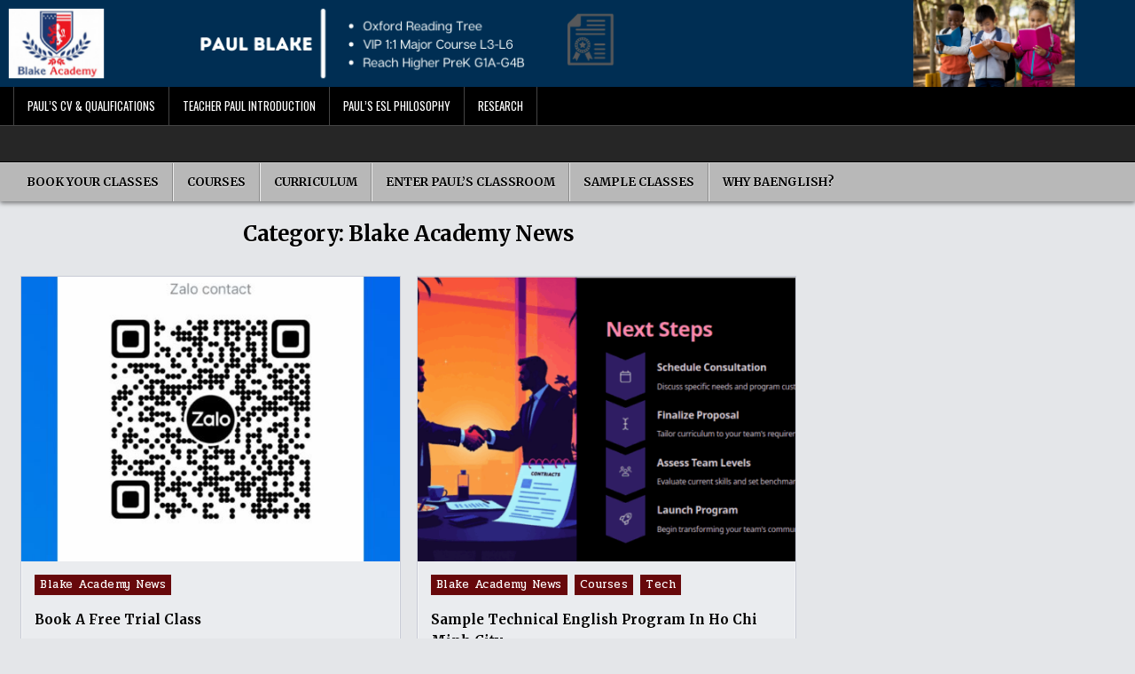

--- FILE ---
content_type: text/html; charset=UTF-8
request_url: https://www.baenglish.com/category/blake-academy-blog/
body_size: 9152
content:
<!DOCTYPE html>
<html lang="en-US">
<head>
<meta charset="UTF-8">
<meta name="viewport" content="width=device-width, initial-scale=1.0">
<link rel="profile" href="http://gmpg.org/xfn/11">
<title>Blake Academy News &#8211; baenglish.com</title>
<meta name='robots' content='max-image-preview:large' />
<link rel='dns-prefetch' href='//fonts.googleapis.com' />
<link rel="alternate" type="application/rss+xml" title="baenglish.com &raquo; Feed" href="https://www.baenglish.com/feed/" />
<link rel="alternate" type="application/rss+xml" title="baenglish.com &raquo; Comments Feed" href="https://www.baenglish.com/comments/feed/" />
<link rel="alternate" type="application/rss+xml" title="baenglish.com &raquo; Blake Academy News Category Feed" href="https://www.baenglish.com/category/blake-academy-blog/feed/" />
<style id='wp-img-auto-sizes-contain-inline-css' type='text/css'>
img:is([sizes=auto i],[sizes^="auto," i]){contain-intrinsic-size:3000px 1500px}
/*# sourceURL=wp-img-auto-sizes-contain-inline-css */
</style>
<style id='wp-emoji-styles-inline-css' type='text/css'>

	img.wp-smiley, img.emoji {
		display: inline !important;
		border: none !important;
		box-shadow: none !important;
		height: 1em !important;
		width: 1em !important;
		margin: 0 0.07em !important;
		vertical-align: -0.1em !important;
		background: none !important;
		padding: 0 !important;
	}
/*# sourceURL=wp-emoji-styles-inline-css */
</style>
<style id='wp-block-library-inline-css' type='text/css'>
:root{--wp-block-synced-color:#7a00df;--wp-block-synced-color--rgb:122,0,223;--wp-bound-block-color:var(--wp-block-synced-color);--wp-editor-canvas-background:#ddd;--wp-admin-theme-color:#007cba;--wp-admin-theme-color--rgb:0,124,186;--wp-admin-theme-color-darker-10:#006ba1;--wp-admin-theme-color-darker-10--rgb:0,107,160.5;--wp-admin-theme-color-darker-20:#005a87;--wp-admin-theme-color-darker-20--rgb:0,90,135;--wp-admin-border-width-focus:2px}@media (min-resolution:192dpi){:root{--wp-admin-border-width-focus:1.5px}}.wp-element-button{cursor:pointer}:root .has-very-light-gray-background-color{background-color:#eee}:root .has-very-dark-gray-background-color{background-color:#313131}:root .has-very-light-gray-color{color:#eee}:root .has-very-dark-gray-color{color:#313131}:root .has-vivid-green-cyan-to-vivid-cyan-blue-gradient-background{background:linear-gradient(135deg,#00d084,#0693e3)}:root .has-purple-crush-gradient-background{background:linear-gradient(135deg,#34e2e4,#4721fb 50%,#ab1dfe)}:root .has-hazy-dawn-gradient-background{background:linear-gradient(135deg,#faaca8,#dad0ec)}:root .has-subdued-olive-gradient-background{background:linear-gradient(135deg,#fafae1,#67a671)}:root .has-atomic-cream-gradient-background{background:linear-gradient(135deg,#fdd79a,#004a59)}:root .has-nightshade-gradient-background{background:linear-gradient(135deg,#330968,#31cdcf)}:root .has-midnight-gradient-background{background:linear-gradient(135deg,#020381,#2874fc)}:root{--wp--preset--font-size--normal:16px;--wp--preset--font-size--huge:42px}.has-regular-font-size{font-size:1em}.has-larger-font-size{font-size:2.625em}.has-normal-font-size{font-size:var(--wp--preset--font-size--normal)}.has-huge-font-size{font-size:var(--wp--preset--font-size--huge)}.has-text-align-center{text-align:center}.has-text-align-left{text-align:left}.has-text-align-right{text-align:right}.has-fit-text{white-space:nowrap!important}#end-resizable-editor-section{display:none}.aligncenter{clear:both}.items-justified-left{justify-content:flex-start}.items-justified-center{justify-content:center}.items-justified-right{justify-content:flex-end}.items-justified-space-between{justify-content:space-between}.screen-reader-text{border:0;clip-path:inset(50%);height:1px;margin:-1px;overflow:hidden;padding:0;position:absolute;width:1px;word-wrap:normal!important}.screen-reader-text:focus{background-color:#ddd;clip-path:none;color:#444;display:block;font-size:1em;height:auto;left:5px;line-height:normal;padding:15px 23px 14px;text-decoration:none;top:5px;width:auto;z-index:100000}html :where(.has-border-color){border-style:solid}html :where([style*=border-top-color]){border-top-style:solid}html :where([style*=border-right-color]){border-right-style:solid}html :where([style*=border-bottom-color]){border-bottom-style:solid}html :where([style*=border-left-color]){border-left-style:solid}html :where([style*=border-width]){border-style:solid}html :where([style*=border-top-width]){border-top-style:solid}html :where([style*=border-right-width]){border-right-style:solid}html :where([style*=border-bottom-width]){border-bottom-style:solid}html :where([style*=border-left-width]){border-left-style:solid}html :where(img[class*=wp-image-]){height:auto;max-width:100%}:where(figure){margin:0 0 1em}html :where(.is-position-sticky){--wp-admin--admin-bar--position-offset:var(--wp-admin--admin-bar--height,0px)}@media screen and (max-width:600px){html :where(.is-position-sticky){--wp-admin--admin-bar--position-offset:0px}}

/*# sourceURL=wp-block-library-inline-css */
</style><style id='global-styles-inline-css' type='text/css'>
:root{--wp--preset--aspect-ratio--square: 1;--wp--preset--aspect-ratio--4-3: 4/3;--wp--preset--aspect-ratio--3-4: 3/4;--wp--preset--aspect-ratio--3-2: 3/2;--wp--preset--aspect-ratio--2-3: 2/3;--wp--preset--aspect-ratio--16-9: 16/9;--wp--preset--aspect-ratio--9-16: 9/16;--wp--preset--color--black: #000000;--wp--preset--color--cyan-bluish-gray: #abb8c3;--wp--preset--color--white: #ffffff;--wp--preset--color--pale-pink: #f78da7;--wp--preset--color--vivid-red: #cf2e2e;--wp--preset--color--luminous-vivid-orange: #ff6900;--wp--preset--color--luminous-vivid-amber: #fcb900;--wp--preset--color--light-green-cyan: #7bdcb5;--wp--preset--color--vivid-green-cyan: #00d084;--wp--preset--color--pale-cyan-blue: #8ed1fc;--wp--preset--color--vivid-cyan-blue: #0693e3;--wp--preset--color--vivid-purple: #9b51e0;--wp--preset--gradient--vivid-cyan-blue-to-vivid-purple: linear-gradient(135deg,rgb(6,147,227) 0%,rgb(155,81,224) 100%);--wp--preset--gradient--light-green-cyan-to-vivid-green-cyan: linear-gradient(135deg,rgb(122,220,180) 0%,rgb(0,208,130) 100%);--wp--preset--gradient--luminous-vivid-amber-to-luminous-vivid-orange: linear-gradient(135deg,rgb(252,185,0) 0%,rgb(255,105,0) 100%);--wp--preset--gradient--luminous-vivid-orange-to-vivid-red: linear-gradient(135deg,rgb(255,105,0) 0%,rgb(207,46,46) 100%);--wp--preset--gradient--very-light-gray-to-cyan-bluish-gray: linear-gradient(135deg,rgb(238,238,238) 0%,rgb(169,184,195) 100%);--wp--preset--gradient--cool-to-warm-spectrum: linear-gradient(135deg,rgb(74,234,220) 0%,rgb(151,120,209) 20%,rgb(207,42,186) 40%,rgb(238,44,130) 60%,rgb(251,105,98) 80%,rgb(254,248,76) 100%);--wp--preset--gradient--blush-light-purple: linear-gradient(135deg,rgb(255,206,236) 0%,rgb(152,150,240) 100%);--wp--preset--gradient--blush-bordeaux: linear-gradient(135deg,rgb(254,205,165) 0%,rgb(254,45,45) 50%,rgb(107,0,62) 100%);--wp--preset--gradient--luminous-dusk: linear-gradient(135deg,rgb(255,203,112) 0%,rgb(199,81,192) 50%,rgb(65,88,208) 100%);--wp--preset--gradient--pale-ocean: linear-gradient(135deg,rgb(255,245,203) 0%,rgb(182,227,212) 50%,rgb(51,167,181) 100%);--wp--preset--gradient--electric-grass: linear-gradient(135deg,rgb(202,248,128) 0%,rgb(113,206,126) 100%);--wp--preset--gradient--midnight: linear-gradient(135deg,rgb(2,3,129) 0%,rgb(40,116,252) 100%);--wp--preset--font-size--small: 13px;--wp--preset--font-size--medium: 20px;--wp--preset--font-size--large: 36px;--wp--preset--font-size--x-large: 42px;--wp--preset--spacing--20: 0.44rem;--wp--preset--spacing--30: 0.67rem;--wp--preset--spacing--40: 1rem;--wp--preset--spacing--50: 1.5rem;--wp--preset--spacing--60: 2.25rem;--wp--preset--spacing--70: 3.38rem;--wp--preset--spacing--80: 5.06rem;--wp--preset--shadow--natural: 6px 6px 9px rgba(0, 0, 0, 0.2);--wp--preset--shadow--deep: 12px 12px 50px rgba(0, 0, 0, 0.4);--wp--preset--shadow--sharp: 6px 6px 0px rgba(0, 0, 0, 0.2);--wp--preset--shadow--outlined: 6px 6px 0px -3px rgb(255, 255, 255), 6px 6px rgb(0, 0, 0);--wp--preset--shadow--crisp: 6px 6px 0px rgb(0, 0, 0);}:where(.is-layout-flex){gap: 0.5em;}:where(.is-layout-grid){gap: 0.5em;}body .is-layout-flex{display: flex;}.is-layout-flex{flex-wrap: wrap;align-items: center;}.is-layout-flex > :is(*, div){margin: 0;}body .is-layout-grid{display: grid;}.is-layout-grid > :is(*, div){margin: 0;}:where(.wp-block-columns.is-layout-flex){gap: 2em;}:where(.wp-block-columns.is-layout-grid){gap: 2em;}:where(.wp-block-post-template.is-layout-flex){gap: 1.25em;}:where(.wp-block-post-template.is-layout-grid){gap: 1.25em;}.has-black-color{color: var(--wp--preset--color--black) !important;}.has-cyan-bluish-gray-color{color: var(--wp--preset--color--cyan-bluish-gray) !important;}.has-white-color{color: var(--wp--preset--color--white) !important;}.has-pale-pink-color{color: var(--wp--preset--color--pale-pink) !important;}.has-vivid-red-color{color: var(--wp--preset--color--vivid-red) !important;}.has-luminous-vivid-orange-color{color: var(--wp--preset--color--luminous-vivid-orange) !important;}.has-luminous-vivid-amber-color{color: var(--wp--preset--color--luminous-vivid-amber) !important;}.has-light-green-cyan-color{color: var(--wp--preset--color--light-green-cyan) !important;}.has-vivid-green-cyan-color{color: var(--wp--preset--color--vivid-green-cyan) !important;}.has-pale-cyan-blue-color{color: var(--wp--preset--color--pale-cyan-blue) !important;}.has-vivid-cyan-blue-color{color: var(--wp--preset--color--vivid-cyan-blue) !important;}.has-vivid-purple-color{color: var(--wp--preset--color--vivid-purple) !important;}.has-black-background-color{background-color: var(--wp--preset--color--black) !important;}.has-cyan-bluish-gray-background-color{background-color: var(--wp--preset--color--cyan-bluish-gray) !important;}.has-white-background-color{background-color: var(--wp--preset--color--white) !important;}.has-pale-pink-background-color{background-color: var(--wp--preset--color--pale-pink) !important;}.has-vivid-red-background-color{background-color: var(--wp--preset--color--vivid-red) !important;}.has-luminous-vivid-orange-background-color{background-color: var(--wp--preset--color--luminous-vivid-orange) !important;}.has-luminous-vivid-amber-background-color{background-color: var(--wp--preset--color--luminous-vivid-amber) !important;}.has-light-green-cyan-background-color{background-color: var(--wp--preset--color--light-green-cyan) !important;}.has-vivid-green-cyan-background-color{background-color: var(--wp--preset--color--vivid-green-cyan) !important;}.has-pale-cyan-blue-background-color{background-color: var(--wp--preset--color--pale-cyan-blue) !important;}.has-vivid-cyan-blue-background-color{background-color: var(--wp--preset--color--vivid-cyan-blue) !important;}.has-vivid-purple-background-color{background-color: var(--wp--preset--color--vivid-purple) !important;}.has-black-border-color{border-color: var(--wp--preset--color--black) !important;}.has-cyan-bluish-gray-border-color{border-color: var(--wp--preset--color--cyan-bluish-gray) !important;}.has-white-border-color{border-color: var(--wp--preset--color--white) !important;}.has-pale-pink-border-color{border-color: var(--wp--preset--color--pale-pink) !important;}.has-vivid-red-border-color{border-color: var(--wp--preset--color--vivid-red) !important;}.has-luminous-vivid-orange-border-color{border-color: var(--wp--preset--color--luminous-vivid-orange) !important;}.has-luminous-vivid-amber-border-color{border-color: var(--wp--preset--color--luminous-vivid-amber) !important;}.has-light-green-cyan-border-color{border-color: var(--wp--preset--color--light-green-cyan) !important;}.has-vivid-green-cyan-border-color{border-color: var(--wp--preset--color--vivid-green-cyan) !important;}.has-pale-cyan-blue-border-color{border-color: var(--wp--preset--color--pale-cyan-blue) !important;}.has-vivid-cyan-blue-border-color{border-color: var(--wp--preset--color--vivid-cyan-blue) !important;}.has-vivid-purple-border-color{border-color: var(--wp--preset--color--vivid-purple) !important;}.has-vivid-cyan-blue-to-vivid-purple-gradient-background{background: var(--wp--preset--gradient--vivid-cyan-blue-to-vivid-purple) !important;}.has-light-green-cyan-to-vivid-green-cyan-gradient-background{background: var(--wp--preset--gradient--light-green-cyan-to-vivid-green-cyan) !important;}.has-luminous-vivid-amber-to-luminous-vivid-orange-gradient-background{background: var(--wp--preset--gradient--luminous-vivid-amber-to-luminous-vivid-orange) !important;}.has-luminous-vivid-orange-to-vivid-red-gradient-background{background: var(--wp--preset--gradient--luminous-vivid-orange-to-vivid-red) !important;}.has-very-light-gray-to-cyan-bluish-gray-gradient-background{background: var(--wp--preset--gradient--very-light-gray-to-cyan-bluish-gray) !important;}.has-cool-to-warm-spectrum-gradient-background{background: var(--wp--preset--gradient--cool-to-warm-spectrum) !important;}.has-blush-light-purple-gradient-background{background: var(--wp--preset--gradient--blush-light-purple) !important;}.has-blush-bordeaux-gradient-background{background: var(--wp--preset--gradient--blush-bordeaux) !important;}.has-luminous-dusk-gradient-background{background: var(--wp--preset--gradient--luminous-dusk) !important;}.has-pale-ocean-gradient-background{background: var(--wp--preset--gradient--pale-ocean) !important;}.has-electric-grass-gradient-background{background: var(--wp--preset--gradient--electric-grass) !important;}.has-midnight-gradient-background{background: var(--wp--preset--gradient--midnight) !important;}.has-small-font-size{font-size: var(--wp--preset--font-size--small) !important;}.has-medium-font-size{font-size: var(--wp--preset--font-size--medium) !important;}.has-large-font-size{font-size: var(--wp--preset--font-size--large) !important;}.has-x-large-font-size{font-size: var(--wp--preset--font-size--x-large) !important;}
/*# sourceURL=global-styles-inline-css */
</style>

<style id='classic-theme-styles-inline-css' type='text/css'>
/*! This file is auto-generated */
.wp-block-button__link{color:#fff;background-color:#32373c;border-radius:9999px;box-shadow:none;text-decoration:none;padding:calc(.667em + 2px) calc(1.333em + 2px);font-size:1.125em}.wp-block-file__button{background:#32373c;color:#fff;text-decoration:none}
/*# sourceURL=/wp-includes/css/classic-themes.min.css */
</style>
<link rel='stylesheet' id='magshow-maincss-css' href='https://www.baenglish.com/wp-content/themes/magshow/style.css' type='text/css' media='all' />
<link rel='stylesheet' id='fontawesome-css' href='https://www.baenglish.com/wp-content/themes/magshow/assets/css/all.min.css' type='text/css' media='all' />
<link rel='stylesheet' id='magshow-webfont-css' href='//fonts.googleapis.com/css?family=Oswald:400,500,700|Pridi:400,500,700|Merriweather:400,400i,700,700i&#038;display=swap' type='text/css' media='all' />
<link rel='stylesheet' id='video-conferencing-with-zoom-api-css' href='https://www.baenglish.com/wp-content/plugins/video-conferencing-with-zoom-api/assets/public/css/style.min.css?ver=4.6.5' type='text/css' media='all' />
<script type="text/javascript" src="https://www.baenglish.com/wp-includes/js/jquery/jquery.min.js?ver=3.7.1" id="jquery-core-js"></script>
<script type="text/javascript" src="https://www.baenglish.com/wp-includes/js/jquery/jquery-migrate.min.js?ver=3.4.1" id="jquery-migrate-js"></script>
<link rel="https://api.w.org/" href="https://www.baenglish.com/wp-json/" /><link rel="alternate" title="JSON" type="application/json" href="https://www.baenglish.com/wp-json/wp/v2/categories/2" /><link rel="EditURI" type="application/rsd+xml" title="RSD" href="https://www.baenglish.com/xmlrpc.php?rsd" />
<meta name="generator" content="WordPress 6.9" />
    <style type="text/css">
            .magshow-site-title, .magshow-site-description {position: absolute;clip: rect(1px, 1px, 1px, 1px);}
        </style>
    <link rel="icon" href="https://www.baenglish.com/wp-content/uploads/2021/08/faviconba-150x150.png" sizes="32x32" />
<link rel="icon" href="https://www.baenglish.com/wp-content/uploads/2021/08/faviconba.png" sizes="192x192" />
<link rel="apple-touch-icon" href="https://www.baenglish.com/wp-content/uploads/2021/08/faviconba.png" />
<meta name="msapplication-TileImage" content="https://www.baenglish.com/wp-content/uploads/2021/08/faviconba.png" />
		<style type="text/css" id="wp-custom-css">
			.magshow-copyright-area-inside p.magshow-credit {display: none;}

.magshow-header-inside-container {display: none;}

.magshow-header-image-info-inside {display: none;} 


@media only screen and (max-device-width: 480px) {
p
{
font-size:14px;
}
    }

		</style>
		</head>

<body class="archive category category-blake-academy-blog category-2 wp-theme-magshow magshow-group-blog magshow-animated magshow-fadein magshow-theme-is-active magshow-header-image-active magshow-layout-type-full magshow-masonry-inactive magshow-flexbox-grid magshow-header-style-logo-search-social magshow-logo-above-title magshow-primary-menu-active magshow-primary-mobile-menu-active magshow-secondary-menu-active magshow-secondary-mobile-menu-active magshow-secondary-menu-before-header magshow-no-centered-grid magshow-no-centered-slider magshow-social-buttons-active magshow-full-width-thumbnail magshow-uc-links" id="magshow-site-body" itemscope="itemscope" itemtype="http://schema.org/WebPage">
<a class="skip-link screen-reader-text" href="#magshow-content-wrapper">Skip to content</a>

    <div class="magshow-header-image magshow-clearfix">
                <a href="https://www.baenglish.com/" rel="home" class="magshow-header-img-link"><img src="https://www.baenglish.com/wp-content/uploads/2021/08/cropped-PAUL-BLAKE-2.png" width="1300" height="100" alt="baenglish.com" class="magshow-header-img" srcset="https://www.baenglish.com/wp-content/uploads/2021/08/cropped-PAUL-BLAKE-2.png 1300w, https://www.baenglish.com/wp-content/uploads/2021/08/cropped-PAUL-BLAKE-2-300x23.png 300w, https://www.baenglish.com/wp-content/uploads/2021/08/cropped-PAUL-BLAKE-2-1024x79.png 1024w, https://www.baenglish.com/wp-content/uploads/2021/08/cropped-PAUL-BLAKE-2-768x59.png 768w" sizes="(max-width: 1300px) 100vw, 1300px" decoding="async" fetchpriority="high" /></a>
                    <div class="magshow-header-image-info">
        <div class="magshow-header-image-info-inside">
            <p class="magshow-header-image-site-title magshow-header-image-block"><a href="https://www.baenglish.com/" rel="home">baenglish.com</a></p>            <p class="magshow-header-image-site-description magshow-header-image-block">Avoid McEnglish Chains</p>        </div>
        </div>
        </div>
<div class="magshow-container magshow-secondary-menu-container magshow-clearfix">
<div class="magshow-secondary-menu-container-inside magshow-clearfix">
<nav class="magshow-nav-secondary" id="magshow-secondary-navigation" itemscope="itemscope" itemtype="http://schema.org/SiteNavigationElement" aria-label="Secondary Menu">
<div class="magshow-outer-wrapper">
<button class="magshow-secondary-responsive-menu-icon" aria-controls="magshow-menu-secondary-navigation" aria-expanded="false">Menu</button>
<ul id="magshow-menu-secondary-navigation" class="magshow-secondary-nav-menu magshow-menu-secondary magshow-clearfix"><li id="menu-item-82207" class="menu-item menu-item-type-post_type menu-item-object-page menu-item-82207"><a href="https://www.baenglish.com/paul-blake-cv-2023/">Paul&#8217;s CV &#038; Qualifications</a></li>
<li id="menu-item-2278" class="menu-item menu-item-type-post_type menu-item-object-post menu-item-2278"><a href="https://www.baenglish.com/paul-b-teacher-introduction/">Teacher Paul Introduction</a></li>
<li id="menu-item-1109" class="menu-item menu-item-type-custom menu-item-object-custom menu-item-1109"><a href="https://issuu.com/oivietnam/docs/oi_april_2015_web/46">Paul&#8217;s ESL Philosophy</a></li>
<li id="menu-item-4601" class="menu-item menu-item-type-taxonomy menu-item-object-category menu-item-4601"><a href="https://www.baenglish.com/category/research/">Research</a></li>
</ul></div>
</nav>
</div>
</div>


<div class="magshow-site-header magshow-container" id="magshow-header" itemscope="itemscope" itemtype="http://schema.org/WPHeader" role="banner">
<div class="magshow-head-content magshow-clearfix" id="magshow-head-content">

<div class="magshow-header-inside magshow-clearfix">
<div class="magshow-header-inside-content magshow-clearfix">
<div class="magshow-outer-wrapper">
<div class="magshow-header-inside-container">

<div class="magshow-header-layout-logo magshow-header-layout-item">
<div class="magshow-header-layout-logo-inside magshow-header-layout-item-inside">
    <div class="site-branding">
                    <p class="magshow-site-title"><a href="https://www.baenglish.com/" rel="home">baenglish.com</a></p>
            <p class="magshow-site-description">Avoid McEnglish Chains</p>        </div>
</div>
</div>

<div class="magshow-header-layout-search magshow-header-layout-item">
<div class="magshow-header-layout-search-inside magshow-header-layout-item-inside">

<form role="search" method="get" class="magshow-search-form" action="https://www.baenglish.com/">
<label>
    <span class="magshow-sr-only">Search for:</span>
    <input type="search" class="magshow-search-field" placeholder="Search" value="" name="s" />
</label>
<input type="submit" class="magshow-search-submit" value="&#xf002;" />
</form></div>
</div>

<div class="magshow-header-layout-social magshow-header-layout-item">
<div class="magshow-header-layout-social-inside magshow-header-layout-item-inside">
    
<div class='magshow-social-icons'>
                                                                                                                                                                                                                                                                                    </div>

    </div>
</div>

</div>
</div>
</div>
</div>

</div><!--/#magshow-head-content -->
</div><!--/#magshow-header -->


<div class="magshow-container magshow-primary-menu-container magshow-clearfix">
<div class="magshow-primary-menu-container-inside magshow-clearfix">
<nav class="magshow-nav-primary" id="magshow-primary-navigation" itemscope="itemscope" itemtype="http://schema.org/SiteNavigationElement" aria-label="Primary Menu">
<div class="magshow-outer-wrapper">
<button class="magshow-primary-responsive-menu-icon" aria-controls="magshow-menu-primary-navigation" aria-expanded="false">Menu</button>
<ul id="magshow-menu-primary-navigation" class="magshow-primary-nav-menu magshow-menu-primary magshow-clearfix"><li id="menu-item-6117" class="menu-item menu-item-type-post_type menu-item-object-page menu-item-6117"><a href="https://www.baenglish.com/book-your-classes/">Book Your Classes</a></li>
<li id="menu-item-6141" class="menu-item menu-item-type-taxonomy menu-item-object-category menu-item-6141"><a href="https://www.baenglish.com/category/courses/">Courses</a></li>
<li id="menu-item-6142" class="menu-item menu-item-type-custom menu-item-object-custom menu-item-6142"><a href="https://www.baenglish.com/curriculum/">Curriculum</a></li>
<li id="menu-item-6137" class="menu-item menu-item-type-post_type menu-item-object-page menu-item-6137"><a href="https://www.baenglish.com/zoom-classroom/">Enter Paul&#8217;s Classroom</a></li>
<li id="menu-item-6143" class="menu-item menu-item-type-post_type menu-item-object-post menu-item-6143"><a href="https://www.baenglish.com/sample-classes/">Sample Classes</a></li>
<li id="menu-item-6123" class="menu-item menu-item-type-post_type menu-item-object-page menu-item-6123"><a href="https://www.baenglish.com/why-baenglish/">Why BAENGLISH?</a></li>
</ul></div>
</nav>
</div>
</div>





<div class="magshow-outer-wrapper" id="magshow-wrapper-outside">

<div class="magshow-container magshow-clearfix" id="magshow-wrapper">
<div class="magshow-content-wrapper magshow-clearfix" id="magshow-content-wrapper">
<div class="magshow-main-wrapper magshow-clearfix" id="magshow-main-wrapper" itemscope="itemscope" itemtype="http://schema.org/Blog" role="main">
<div class="theiaStickySidebar">
<div class="magshow-main-wrapper-inside magshow-clearfix">




<div class="magshow-posts-wrapper" id="magshow-posts-wrapper">

<div class="magshow-page-header-outside">
<header class="magshow-page-header">
<div class="magshow-page-header-inside">
<h1 class="page-title">Category: <span>Blake Academy News</span></h1></div>
</header>
</div>

<div class="magshow-posts-content magshow-clearfix">


    
    <div class="magshow-posts magshow-posts-grid magshow-clearfix">
    
        
<div id="magshow-grid-post-143239" class="magshow-grid-post magshow-2-col magshow-480w-360h-grid-thumbnail magshow-small-height-grid-thumbnail">
<div class="magshow-grid-post-inside">

                <div class="magshow-grid-post-thumbnail magshow-grid-post-block">
                    <a href="https://www.baenglish.com/book-a-free-trial-class-2/" class="magshow-grid-post-thumbnail-link" title="Permanent Link to Book A Free Trial Class"><img width="480" height="360" src="https://www.baenglish.com/wp-content/uploads/2025/04/9FF27F13-AFF5-4981-AE71-8917D23076DD-480x360.jpeg" class="magshow-grid-post-thumbnail-img wp-post-image" alt="" title="Book A Free Trial Class" decoding="async" /></a>
            </div>
        
    
    <div class="magshow-grid-post-details magshow-grid-post-block">
            <div class="magshow-grid-post-categories magshow-grid-post-details-block"><span class="magshow-sr-only">Posted in </span><a href="https://www.baenglish.com/category/blake-academy-blog/" rel="category tag">Blake Academy News</a></div>    
    
    
                    <h3 class="magshow-grid-post-title magshow-grid-post-details-block"><a href="https://www.baenglish.com/book-a-free-trial-class-2/" rel="bookmark">Book A Free Trial Class</a></h3>        
    
    
                                        <div class="magshow-grid-post-snippet magshow-grid-post-details-block"><div class="magshow-grid-post-snippet-inside">(more&hellip;)</div></div>
                        
                <div class="magshow-grid-post-footer magshow-grid-post-details-block">
    <div class="magshow-grid-post-footer-inside">
    <span class="magshow-grid-post-date magshow-grid-post-meta">2025-04-08</span>        <span class="magshow-grid-post-author magshow-grid-post-meta"><a href="https://www.baenglish.com/author/topauly/">Paul Blake</a></span>    </div>
    </div>
        </div>

    
</div>
</div>
    
        
<div id="magshow-grid-post-143264" class="magshow-grid-post magshow-2-col magshow-480w-360h-grid-thumbnail magshow-small-height-grid-thumbnail">
<div class="magshow-grid-post-inside">

                <div class="magshow-grid-post-thumbnail magshow-grid-post-block">
                    <a href="https://www.baenglish.com/sample-technical-english-program-in-ho-chi-minh-city/" class="magshow-grid-post-thumbnail-link" title="Permanent Link to Sample Technical English Program In Ho Chi Minh City"><img width="480" height="360" src="https://www.baenglish.com/wp-content/uploads/2025/04/Screenshot-From-2025-04-23-16-02-19-480x360.png" class="magshow-grid-post-thumbnail-img wp-post-image" alt="" title="Sample Technical English Program In Ho Chi Minh City" decoding="async" /></a>
            </div>
        
    
    <div class="magshow-grid-post-details magshow-grid-post-block">
            <div class="magshow-grid-post-categories magshow-grid-post-details-block"><span class="magshow-sr-only">Posted in </span><a href="https://www.baenglish.com/category/blake-academy-blog/" rel="category tag">Blake Academy News</a>&nbsp;<a href="https://www.baenglish.com/category/courses/" rel="category tag">Courses</a>&nbsp;<a href="https://www.baenglish.com/category/tech/" rel="category tag">Tech</a></div>    
    
    
                    <h3 class="magshow-grid-post-title magshow-grid-post-details-block"><a href="https://www.baenglish.com/sample-technical-english-program-in-ho-chi-minh-city/" rel="bookmark">Sample Technical English Program In Ho Chi Minh City</a></h3>        
    
    
                                        <div class="magshow-grid-post-snippet magshow-grid-post-details-block"><div class="magshow-grid-post-snippet-inside">[embeddoc url=&quot;https://www.baenglish.com/wp-content/uploads/2025/04/Technical-English-Training-for-Tech-Co.pptx&quot; viewer=&quot;microsoft&quot;]</div></div>
                        
                <div class="magshow-grid-post-footer magshow-grid-post-details-block">
    <div class="magshow-grid-post-footer-inside">
    <span class="magshow-grid-post-date magshow-grid-post-meta">2025-03-23</span>        <span class="magshow-grid-post-author magshow-grid-post-meta"><a href="https://www.baenglish.com/author/topauly/">Paul Blake</a></span>    </div>
    </div>
        </div>

    
</div>
</div>
    
        
<div id="magshow-grid-post-107571" class="magshow-grid-post magshow-2-col magshow-480w-360h-grid-thumbnail magshow-small-height-grid-thumbnail">
<div class="magshow-grid-post-inside">

                <div class="magshow-grid-post-thumbnail magshow-grid-post-block">
                    <a href="https://www.baenglish.com/the-significance-of-ielts-and-the-qualities-of-an-exceptional-ielts-educator/" class="magshow-grid-post-thumbnail-link" title="Permanent Link to The Significance of IELTS and the Qualities of an Exceptional IELTS Educator"><img width="247" height="211" src="https://www.baenglish.com/wp-content/uploads/2022/08/ielts.jpeg" class="magshow-grid-post-thumbnail-img wp-post-image" alt="" title="The Significance of IELTS and the Qualities of an Exceptional IELTS Educator" decoding="async" loading="lazy" /></a>
            </div>
        
    
    <div class="magshow-grid-post-details magshow-grid-post-block">
            <div class="magshow-grid-post-categories magshow-grid-post-details-block"><span class="magshow-sr-only">Posted in </span><a href="https://www.baenglish.com/category/blake-academy-blog/" rel="category tag">Blake Academy News</a>&nbsp;<a href="https://www.baenglish.com/category/courses/" rel="category tag">Courses</a></div>    
    
    
                    <h3 class="magshow-grid-post-title magshow-grid-post-details-block"><a href="https://www.baenglish.com/the-significance-of-ielts-and-the-qualities-of-an-exceptional-ielts-educator/" rel="bookmark">The Significance of IELTS and the Qualities of an Exceptional IELTS Educator</a></h3>        
    
    
                                        <div class="magshow-grid-post-snippet magshow-grid-post-details-block"><div class="magshow-grid-post-snippet-inside">IELTS lessons are available on Zoom at 700,000 VND per 50-minute session. IELTS, or the International English Language Testing System, is a highly regarded exam that gauges an individual&#039;s English proficiency. It holds utmost importance for those who aspire to study, work, or relocate to English-speaking nations. This examination evaluates a candidate&#039;s ability to comprehend...</div></div>
                        
                <div class="magshow-grid-post-footer magshow-grid-post-details-block">
    <div class="magshow-grid-post-footer-inside">
    <span class="magshow-grid-post-date magshow-grid-post-meta">2023-10-25</span>        <span class="magshow-grid-post-author magshow-grid-post-meta"><a href="https://www.baenglish.com/author/topauly/">Paul Blake</a></span>    </div>
    </div>
        </div>

    
</div>
</div>
    
        
<div id="magshow-grid-post-92310" class="magshow-grid-post magshow-2-col magshow-480w-360h-grid-thumbnail magshow-small-height-grid-thumbnail">
<div class="magshow-grid-post-inside">

                <div class="magshow-grid-post-thumbnail magshow-grid-post-block">
                    <a href="https://www.baenglish.com/saigon-business-english-online/" class="magshow-grid-post-thumbnail-link" title="Permanent Link to Saigon Business English Online"><img width="480" height="360" src="https://www.baenglish.com/wp-content/uploads/2025/04/Screenshot-From-2025-04-23-16-02-19-480x360.png" class="magshow-grid-post-thumbnail-img wp-post-image" alt="" title="Saigon Business English Online" decoding="async" loading="lazy" /></a>
            </div>
        
    
    <div class="magshow-grid-post-details magshow-grid-post-block">
            <div class="magshow-grid-post-categories magshow-grid-post-details-block"><span class="magshow-sr-only">Posted in </span><a href="https://www.baenglish.com/category/blake-academy-blog/" rel="category tag">Blake Academy News</a>&nbsp;<a href="https://www.baenglish.com/category/courses/" rel="category tag">Courses</a></div>    
    
    
                    <h3 class="magshow-grid-post-title magshow-grid-post-details-block"><a href="https://www.baenglish.com/saigon-business-english-online/" rel="bookmark">Saigon Business English Online</a></h3>        
    
    
                                        <div class="magshow-grid-post-snippet magshow-grid-post-details-block"><div class="magshow-grid-post-snippet-inside">Business English In Saigon Is Available At Your Company Or One-on-One Online. In today&#039;s globalized world, fluency in English has become an essential skill for professionals across different industries. As businesses expand internationally, the ability to effectively communicate in English is crucial for success. If you are in Saigon, Vietnam, one of the best options...</div></div>
                        
                <div class="magshow-grid-post-footer magshow-grid-post-details-block">
    <div class="magshow-grid-post-footer-inside">
    <span class="magshow-grid-post-date magshow-grid-post-meta">2023-08-20</span>        <span class="magshow-grid-post-author magshow-grid-post-meta"><a href="https://www.baenglish.com/author/two-franks/">Two Franks</a></span>    </div>
    </div>
        </div>

    
</div>
</div>
        </div>

        <div class="clear"></div>

    
	<nav class="navigation pagination" aria-label="Posts pagination">
		<h2 class="screen-reader-text">Posts pagination</h2>
		<div class="nav-links"><span aria-current="page" class="page-numbers current">1</span>
<a class="page-numbers" href="https://www.baenglish.com/category/blake-academy-blog/page/2/">2</a>
<a class="page-numbers" href="https://www.baenglish.com/category/blake-academy-blog/page/3/">3</a>
<span class="page-numbers dots">&hellip;</span>
<a class="page-numbers" href="https://www.baenglish.com/category/blake-academy-blog/page/15/">15</a>
<a class="next page-numbers" href="https://www.baenglish.com/category/blake-academy-blog/page/2/">Older posts &rarr;</a></div>
	</nav>

</div>

</div><!--/#magshow-posts-wrapper -->




</div>
</div>
</div><!-- /#magshow-main-wrapper -->


<div class="magshow-sidebar-one-wrapper magshow-sidebar-widget-areas magshow-clearfix" id="magshow-sidebar-one-wrapper" itemscope="itemscope" itemtype="http://schema.org/WPSideBar" role="complementary">
<div class="theiaStickySidebar">
<div class="magshow-sidebar-one-wrapper-inside magshow-clearfix">


</div>
</div>
</div><!-- /#magshow-sidebar-one-wrapper-->

</div>

</div><!--/#magshow-content-wrapper -->
</div><!--/#magshow-wrapper -->






<div class='magshow-clearfix' id='magshow-copyright-area'>
<div class='magshow-copyright-area-inside magshow-container'>
<div class="magshow-outer-wrapper">

<div class='magshow-copyright-area-inside-content magshow-clearfix'>
  <p class='magshow-copyright'>info@baenglish.com Wechat: baenglishpaul</p>
<p class='magshow-credit'><a href="https://themesdna.com/">Design by ThemesDNA.com</a></p>
</div>

</div>
</div>
</div><!--/#magshow-copyright-area -->


<button class="magshow-scroll-top" title="Scroll to Top"><i class="fas fa-arrow-up" aria-hidden="true"></i><span class="magshow-sr-only">Scroll to Top</span></button>
<script type="speculationrules">
{"prefetch":[{"source":"document","where":{"and":[{"href_matches":"/*"},{"not":{"href_matches":["/wp-*.php","/wp-admin/*","/wp-content/uploads/*","/wp-content/*","/wp-content/plugins/*","/wp-content/themes/magshow/*","/*\\?(.+)"]}},{"not":{"selector_matches":"a[rel~=\"nofollow\"]"}},{"not":{"selector_matches":".no-prefetch, .no-prefetch a"}}]},"eagerness":"conservative"}]}
</script>
<script type="text/javascript" src="https://www.baenglish.com/wp-content/themes/magshow/assets/js/jquery.fitvids.min.js" id="fitvids-js"></script>
<script type="text/javascript" src="https://www.baenglish.com/wp-content/themes/magshow/assets/js/ResizeSensor.min.js" id="ResizeSensor-js"></script>
<script type="text/javascript" src="https://www.baenglish.com/wp-content/themes/magshow/assets/js/theia-sticky-sidebar.min.js" id="theia-sticky-sidebar-js"></script>
<script type="text/javascript" src="https://www.baenglish.com/wp-content/themes/magshow/assets/js/navigation.js" id="magshow-navigation-js"></script>
<script type="text/javascript" src="https://www.baenglish.com/wp-content/themes/magshow/assets/js/skip-link-focus-fix.js" id="magshow-skip-link-focus-fix-js"></script>
<script type="text/javascript" src="https://www.baenglish.com/wp-includes/js/imagesloaded.min.js?ver=5.0.0" id="imagesloaded-js"></script>
<script type="text/javascript" id="magshow-customjs-js-extra">
/* <![CDATA[ */
var magshow_ajax_object = {"ajaxurl":"https://www.baenglish.com/wp-admin/admin-ajax.php","primary_menu_active":"1","secondary_menu_active":"1","sticky_sidebar_active":"1","slider_active":"","slider_autoplay":"1","slider_loop":"1","slider_autoplayhoverpause":"","slider_autoplaytimeout":"4000","slider_autoplayspeed":"400","show_dots_pagination":"","show_next_prev_navigation":"1","autoheight_active":"1","slider_rtl":"","fitvids_active":"1","backtotop_active":"1"};
//# sourceURL=magshow-customjs-js-extra
/* ]]> */
</script>
<script type="text/javascript" src="https://www.baenglish.com/wp-content/themes/magshow/assets/js/custom.js" id="magshow-customjs-js"></script>
<script type="text/javascript" id="magshow-html5shiv-js-js-extra">
/* <![CDATA[ */
var magshow_custom_script_vars = {"elements_name":"abbr article aside audio bdi canvas data datalist details dialog figcaption figure footer header hgroup main mark meter nav output picture progress section summary template time video"};
//# sourceURL=magshow-html5shiv-js-js-extra
/* ]]> */
</script>
<script type="text/javascript" src="https://www.baenglish.com/wp-content/themes/magshow/assets/js/html5shiv.js" id="magshow-html5shiv-js-js"></script>
<script id="wp-emoji-settings" type="application/json">
{"baseUrl":"https://s.w.org/images/core/emoji/17.0.2/72x72/","ext":".png","svgUrl":"https://s.w.org/images/core/emoji/17.0.2/svg/","svgExt":".svg","source":{"concatemoji":"https://www.baenglish.com/wp-includes/js/wp-emoji-release.min.js?ver=6.9"}}
</script>
<script type="module">
/* <![CDATA[ */
/*! This file is auto-generated */
const a=JSON.parse(document.getElementById("wp-emoji-settings").textContent),o=(window._wpemojiSettings=a,"wpEmojiSettingsSupports"),s=["flag","emoji"];function i(e){try{var t={supportTests:e,timestamp:(new Date).valueOf()};sessionStorage.setItem(o,JSON.stringify(t))}catch(e){}}function c(e,t,n){e.clearRect(0,0,e.canvas.width,e.canvas.height),e.fillText(t,0,0);t=new Uint32Array(e.getImageData(0,0,e.canvas.width,e.canvas.height).data);e.clearRect(0,0,e.canvas.width,e.canvas.height),e.fillText(n,0,0);const a=new Uint32Array(e.getImageData(0,0,e.canvas.width,e.canvas.height).data);return t.every((e,t)=>e===a[t])}function p(e,t){e.clearRect(0,0,e.canvas.width,e.canvas.height),e.fillText(t,0,0);var n=e.getImageData(16,16,1,1);for(let e=0;e<n.data.length;e++)if(0!==n.data[e])return!1;return!0}function u(e,t,n,a){switch(t){case"flag":return n(e,"\ud83c\udff3\ufe0f\u200d\u26a7\ufe0f","\ud83c\udff3\ufe0f\u200b\u26a7\ufe0f")?!1:!n(e,"\ud83c\udde8\ud83c\uddf6","\ud83c\udde8\u200b\ud83c\uddf6")&&!n(e,"\ud83c\udff4\udb40\udc67\udb40\udc62\udb40\udc65\udb40\udc6e\udb40\udc67\udb40\udc7f","\ud83c\udff4\u200b\udb40\udc67\u200b\udb40\udc62\u200b\udb40\udc65\u200b\udb40\udc6e\u200b\udb40\udc67\u200b\udb40\udc7f");case"emoji":return!a(e,"\ud83e\u1fac8")}return!1}function f(e,t,n,a){let r;const o=(r="undefined"!=typeof WorkerGlobalScope&&self instanceof WorkerGlobalScope?new OffscreenCanvas(300,150):document.createElement("canvas")).getContext("2d",{willReadFrequently:!0}),s=(o.textBaseline="top",o.font="600 32px Arial",{});return e.forEach(e=>{s[e]=t(o,e,n,a)}),s}function r(e){var t=document.createElement("script");t.src=e,t.defer=!0,document.head.appendChild(t)}a.supports={everything:!0,everythingExceptFlag:!0},new Promise(t=>{let n=function(){try{var e=JSON.parse(sessionStorage.getItem(o));if("object"==typeof e&&"number"==typeof e.timestamp&&(new Date).valueOf()<e.timestamp+604800&&"object"==typeof e.supportTests)return e.supportTests}catch(e){}return null}();if(!n){if("undefined"!=typeof Worker&&"undefined"!=typeof OffscreenCanvas&&"undefined"!=typeof URL&&URL.createObjectURL&&"undefined"!=typeof Blob)try{var e="postMessage("+f.toString()+"("+[JSON.stringify(s),u.toString(),c.toString(),p.toString()].join(",")+"));",a=new Blob([e],{type:"text/javascript"});const r=new Worker(URL.createObjectURL(a),{name:"wpTestEmojiSupports"});return void(r.onmessage=e=>{i(n=e.data),r.terminate(),t(n)})}catch(e){}i(n=f(s,u,c,p))}t(n)}).then(e=>{for(const n in e)a.supports[n]=e[n],a.supports.everything=a.supports.everything&&a.supports[n],"flag"!==n&&(a.supports.everythingExceptFlag=a.supports.everythingExceptFlag&&a.supports[n]);var t;a.supports.everythingExceptFlag=a.supports.everythingExceptFlag&&!a.supports.flag,a.supports.everything||((t=a.source||{}).concatemoji?r(t.concatemoji):t.wpemoji&&t.twemoji&&(r(t.twemoji),r(t.wpemoji)))});
//# sourceURL=https://www.baenglish.com/wp-includes/js/wp-emoji-loader.min.js
/* ]]> */
</script>
</body>
</html>

--- FILE ---
content_type: text/css
request_url: https://www.baenglish.com/wp-content/themes/magshow/style.css
body_size: 17323
content:
/*
Theme Name: MagShow
Theme URI: https://themesdna.com/magshow-wordpress-theme/
Description: MagShow is responsive magazine grid WordPress theme for news blogs or gallery websites. It has useful theme options, primary and secondary menus, sticky sidebar, featured posts slider, 2 columns posts grid, full-width post/page templates, header image support, 60+ social buttons, RTL language support, right sidebar, 3 columns footer, scroll-to-top button and more. MagShow PRO version has colors and fonts options, news ticker, 1-10 columns posts grids, CSS or masonry grid types, 10+ thumbnail sizes and custom thumbnail size support for grids, Ajax powered grid/list/tabbed style featured posts widgets, more options for slider, custom content between grid posts, full or boxed layout types, 10+ layouts for singular/non-singular pages, 10+ custom page/post templates, 8 header layouts, width/layout type/layout style/header style/header image/footer style options for each post/page, settings panel for each post/page, post likes and post views, infinite scroll or load more feature, social widget, related posts, 25+ share buttons, 1-6 columns footer, more widget areas and many useful features. Free version demo: https://demo.themesdna.com/magshow/
Version: 1.0.2
Author: ThemesDNA
Author URI: https://themesdna.com/
License: GNU General Public License v2 or later
License URI: http://www.gnu.org/licenses/gpl-2.0.html
Text Domain: magshow
Tags: grid-layout, two-columns, right-sidebar, custom-background, custom-colors, custom-header, custom-logo, custom-menu, editor-style, featured-images, flexible-header, footer-widgets, full-width-template, rtl-language-support, sticky-post, theme-options, threaded-comments, translation-ready, blog, photography, portfolio, block-styles
Requires at least: 5.0
Tested up to: 6.6
Requires PHP: 7.2

This theme, like WordPress, is licensed under the GPL.
Use it to make something cool, have fun, and share what you've learned with others.

MagShow is based on Underscores http://underscores.me/, (C) 2012-2024 Automattic, Inc.
Underscores is distributed under the terms of the GNU GPL v2 or later.

Resetting and rebuilding styles have been helped along thanks to the fine work of
Eric Meyer http://meyerweb.com/eric/tools/css/reset/index.htmlalong with Nicolas Gallagher and Jonathan Neal https://necolas.github.io/normalize.css/
*/

/* Reset
-------------------------------------------------------------- */
html,body,div,span,applet,object,iframe,h1,h2,h3,h4,h5,h6,p,blockquote,pre,a,abbr,acronym,address,big,cite,code,del,dfn,em,img,font,ins,kbd,q,s,samp,small,strike,strong,sub,sup,tt,var,b,u,i,center,dl,dt,dd,ol,ul,li,fieldset,form,label,legend,table,caption,tbody,tfoot,thead,tr,th,td,article,aside,canvas,details,embed,figure,figcaption,footer,header,hgroup,menu,nav,output,ruby,section,summary,time,mark,audio,video{border:0;font-family:inherit;font-size:100%;font-style:inherit;font-weight:inherit;margin:0;outline:0;padding:0;vertical-align:baseline;}
html{font-family:sans-serif;font-size:62.5%;overflow-y:scroll;-webkit-text-size-adjust:100%;-ms-text-size-adjust:100%;}
body{background:#fff;line-height:1;}
article,aside,details,figcaption,figure,footer,header,hgroup,main,menu,nav,section{display:block;}
audio,canvas,progress,video{display:inline-block;vertical-align:baseline;}
audio:not([controls]){display:none;height:0;}
ol,ul{list-style:none;}
table{border-collapse:separate;border-spacing:0;}
caption,th,td{font-weight:400;text-align:left;}
textarea{overflow:auto;}
optgroup{font-weight:700;}
sub,sup{font-size:75%;line-height:0;position:relative;vertical-align:baseline;}
sup{top:-.5em;}
sub{bottom:-.25em;}
blockquote:before,blockquote:after,q:before,q:after{content:'';content:none;}
blockquote,q{quotes:none;}
a{background-color:transparent;}
a:focus{outline:thin dotted;}
a:hover,a:active{outline:0;}
a img{border:0;}
[hidden]{display:none;}
abbr[title]{border-bottom:1px dotted;}
b,strong{font-weight:700;}
dfn,cite,em,i{font-style:italic;}
small{font-size:80%;}
svg:not(:root){overflow:hidden;}
figure{margin:1em 40px;}
hr{-moz-box-sizing:content-box;box-sizing:content-box;height:0;}
pre{overflow:auto;}
code,kbd,pre,samp{font-family:monospace,monospace;font-size:1em;}
button,input,optgroup,select,textarea{color:inherit;font:inherit;margin:0;}
button{overflow:visible;}
button,select{text-transform:none;}
button,html input[type="button"],input[type="reset"],input[type="submit"]{-webkit-appearance:button;cursor:pointer;}
button[disabled],html input[disabled]{cursor:default;}
button::-moz-focus-inner,input::-moz-focus-inner{border:0;padding:0;}
input{line-height:normal;}
input[type="checkbox"],input[type="radio"]{box-sizing:border-box;padding:0;}
input[type="number"]::-webkit-inner-spin-button,input[type="number"]::-webkit-outer-spin-button{height:auto;}
input[type="search"]{-webkit-appearance:textfield;-moz-box-sizing:content-box;-webkit-box-sizing:content-box;box-sizing:content-box;}
input[type="search"]::-webkit-search-cancel-button,input[type="search"]::-webkit-search-decoration{-webkit-appearance:none;}
fieldset{border:1px solid silver;margin:0 2px;padding:.35em .625em .75em;}
html{-webkit-box-sizing:border-box;-moz-box-sizing:border-box;box-sizing:border-box;}
*,*::before,*::after{-webkit-box-sizing:inherit;-moz-box-sizing:inherit;box-sizing:inherit;}
img{max-width:100%;height:auto;}
embed,object,video{max-width:100%;}
::-moz-selection{background-color:#333333;color:#ffffff;text-shadow:none;}
::selection{background-color:#333333;color:#ffffff;text-shadow:none;}

/* Clearings & Accessibility
-------------------------------------------------------------- */
.clear{clear:both;}
.clearfix:before,.clearfix:after{content:" ";display:table;}
.clearfix:after{clear:both;}
.magshow-clearfix:before,.magshow-clearfix:after{content:" ";display:table;}
.magshow-clearfix:after{clear:both;}
.screen-reader-text{border:0;clip:rect(1px,1px,1px,1px);-webkit-clip-path:inset(50%);clip-path:inset(50%);height:1px;width:1px;margin:-1px;overflow:hidden;padding:0;position:absolute !important;word-wrap:normal !important;}
.screen-reader-text:focus{background-color:#f1f1f1;-webkit-border-radius:3px;-moz-border-radius:3px;border-radius:3px;-webkit-box-shadow:0 0 2px 2px rgba(0,0,0,0.6);-moz-box-shadow:0 0 2px 2px rgba(0,0,0,0.6);box-shadow:0 0 2px 2px rgba(0,0,0,0.6);clip:auto !important;-webkit-clip-path:none;clip-path:none;color:#21759b;display:block;font-size:1em;height:auto;width:auto;margin:0;left:5px;line-height:normal;padding:15px 23px 14px;text-decoration:none;top:5px;z-index:100000;}
.magshow-sr-only{border:0;clip:rect(1px,1px,1px,1px);-webkit-clip-path:inset(50%);clip-path:inset(50%);height:1px;width:1px;margin:-1px;overflow:hidden;padding:0;position:absolute !important;word-wrap:normal !important;}

/* Typography & Elements
-------------------------------------------------------------- */
body{background:#e4e6e9;font:normal normal 13px Pridi,Arial,Helvetica,sans-serif;line-height:1.6;margin:0;padding:0;}
body,button,input,select,textarea{color:#444444;}
button,input,select,textarea{font-family:inherit;font-size:inherit;}
button,select{max-width:100%;}
a{color:#666666;text-decoration:none;/*outline:none;*/-webkit-transition:all .2s linear;-o-transition:all .2s linear;-moz-transition:all .2s linear;transition:all .2s linear;}
a:hover{color:#000000;text-decoration:none;}
a:focus{/*outline:none;*/outline:1px dotted #666666;}
h1{font:normal bold 32px Merriweather,Arial,sans-serif;}
h2{font:normal bold 28px Merriweather,Arial,sans-serif;}
h3{font:normal bold 24px Merriweather,Arial,sans-serif;}
h4{font:normal bold 20px Merriweather,Arial,sans-serif;}
h5{font:normal bold 18px Merriweather,Arial,sans-serif;}
h6{font:normal bold 16px Merriweather,Arial,sans-serif;}
h1,h2,h3,h4{clear:both;line-height:1;margin:.6em 0;}
h5,h6{clear:both;line-height:1;margin:1em 0;}
h1,h2,h3,h4,h5,h6{color:#111111;}
h1 a,h2 a,h3 a,h4 a,h5 a,h6 a{font-weight:inherit;}
p{margin-bottom:.7em;}
blockquote{font-size:150%;position:relative;border-left:none;text-align:center;padding:0 20px;margin:10px 0;}
blockquote:before{width:100%;text-align:right;position:relative;left:-20px;display:inline-block;-moz-transform:rotate(180deg);-webkit-transform:rotate(180deg);-o-transform:rotate(180deg);-ms-transform:rotate(180deg);transform:rotate(180deg);padding:8px 8px 8px 8px;}
blockquote:after{text-align:right;width:100%;position:relative;top:6px;right:-20px;display:inline-block;padding:8px;}
blockquote:before,blockquote:after{content:"\f10e";font-family:"Font Awesome 5 Free";font-weight:900;text-decoration:none;vertical-align:top;-moz-osx-font-smoothing:grayscale;-webkit-font-smoothing:antialiased;display:inline-block;font-style:normal;font-variant:normal;text-rendering:auto;font-size:1.2em;line-height:1;color:#dddddd;}
blockquote p{margin:0 !important;font-family:inherit;line-height:1.7;}
blockquote cite{color:#999999;font-size:14px;display:block;margin-top:5px;text-align:center;}
blockquote cite:before{content:"\2014 \2009";}
address{margin:0 0 1.5em;}
pre,code,kbd,tt,var{font:normal normal 15px Consolas, "Andale Mono WT", "Andale Mono", "Lucida Console", "Lucida Sans Typewriter", "DejaVu Sans Mono", "Bitstream Vera Sans Mono", "Liberation Mono", "Nimbus Mono L", Monaco, "Courier New", Courier, monospace;}
pre{background:#1d1f21;color:#ffffff;line-height:1.6;margin-bottom:1.6em;max-width:100%;overflow:auto;padding:1.6em;text-shadow:none;}
code{background:#ffffe0;color:#222222;padding:1px;text-shadow:none;}
pre{margin:15px 0;overflow:auto;padding:6px 10px;-moz-tab-size:2;-o-tab-size:2;tab-size:2;-ms-word-break:normal;word-break:normal;word-break:normal;-webkit-hyphens:none;-moz-hyphens:none;-ms-hyphens:none;hyphens:none;position:relative;}
pre code{background:none;color:inherit;padding:15px;white-space:pre;overflow:auto;display:block;}
abbr,acronym{border-bottom:1px dotted #666;cursor:help;}
mark,ins{background:#fff9c0;text-decoration:none;}
sup,sub{font-size:75%;height:0;line-height:0;position:relative;vertical-align:baseline;}
sup{bottom:1ex;}
sub{top:.5ex;}
small{font-size:75%;}
big{font-size:125%;}
hr{background-color:#fff;border:0;height:1px;margin-bottom:1em;margin-top:1em;border-top:1px solid #e6e6e6;border-bottom:1px solid #f6f6f6;-webkit-box-shadow:0 1px 8px #f2f2f2, 0 -1px 8px #f2f2f2;-moz-box-shadow:0 1px 8px #f2f2f2, 0 -1px 8px #f2f2f2;box-shadow:0 1px 8px #f2f2f2, 0 -1px 8px #f2f2f2;}
ul,ol{margin:0 0 1.5em 2em;}
ul{list-style:disc;}
ol{list-style:decimal;}
li > ul,li > ol{margin-bottom:0;margin-left:1em;}
dt{font-weight:700;}
dd{margin:0 1.5em 1.5em;}
img{height:auto;max-width:100%;}
figure{margin:0;}
table{margin:0 0 1.5em;width:100%;}
th{font-weight:700;}
thead th{background:#000;color:#fff;}
th,td,caption{padding:4px 10px 4px 5px;}
tr.even td{background:#CDCFD3;}
tfoot{font-style:italic;}
caption{background:#eee;}
img{max-width:100%;height:auto;}
embed,iframe,object{max-width:100%;}

/* Forms
-------------------------------------------------------------- */
button,input,select,textarea{font-size:100%;margin:0;vertical-align:baseline;}
button,input[type="button"],input[type="reset"],input[type="submit"]{border:1px solid #e6e6e6;-webkit-border-radius:0;-moz-border-radius:0;border-radius:0;background:#333333;color:#ffffff;cursor:pointer;-webkit-appearance:button;font:normal normal 13px Oswald,Arial,Helvetica,sans-serif;line-height:1;padding:.7em 1em .7em;-webkit-transition:all .4s ease-in-out;-o-transition:all .4s ease-in-out;-moz-transition:all .4s ease-in-out;transition:all .4s ease-in-out;text-transform:uppercase;}
button:hover,input[type="button"]:hover,input[type="reset"]:hover,input[type="submit"]:hover{background:#67080b;}
button:focus,input[type="button"]:focus,input[type="reset"]:focus,input[type="submit"]:focus,button:active,input[type="button"]:active,input[type="reset"]:active,input[type="submit"]:active{background:#67080b;}
input[type="checkbox"],input[type="radio"]{padding:0;}
input[type="search"]{-webkit-appearance:textfield;box-sizing:content-box;}
input[type="search"]::-webkit-search-decoration{-webkit-appearance:none;}
input[type="text"],input[type="email"],input[type="url"],input[type="password"],input[type="search"],input[type="tel"],input[type="number"],textarea{color:#666;border:1px solid #ddd;-webkit-border-radius:3px;-moz-border-radius:3px;border-radius:3px;}
input[type="text"]:focus,input[type="email"]:focus,input[type="url"]:focus,input[type="password"]:focus,input[type="search"]:focus,input[type="tel"]:focus,input[type="number"]:focus,textarea:focus{color:#111111;-webkit-box-shadow:0 0 6px rgba(0,0,0,0.4) inset;-moz-box-shadow:0 0 6px rgba(0,0,0,0.4) inset;box-shadow:0 0 6px rgba(0,0,0,0.4) inset;-webkit-border-radius:0;-moz-border-radius:0;border-radius:0;}
input[type="text"]:active,input[type="email"]:active,input[type="url"]:active,input[type="password"]:active,input[type="search"]:active,input[type="tel"]:active,input[type="number"]:active,textarea:active{color:#111111;-webkit-box-shadow:0 0 6px rgba(0,0,0,0.4) inset;-moz-box-shadow:0 0 6px rgba(0,0,0,0.4) inset;box-shadow:0 0 6px rgba(0,0,0,0.4) inset;-webkit-border-radius:0;-moz-border-radius:0;border-radius:0;}
input[type="text"],input[type="email"],input[type="url"],input[type="password"],input[type="search"],input[type="tel"],input[type="number"]{padding:5px;}
textarea{overflow:auto;padding-left:3px;vertical-align:top;width:100%;}

/* Layout
-------------------------------------------------------------- */
.magshow-outer-wrapper:before,.magshow-outer-wrapper:after{content:" ";display:table;}
.magshow-outer-wrapper:after{clear:both;}
.magshow-outer-wrapper{position:relative;max-width:1250px;width:100%;margin:0px auto;padding:0;}
.magshow-container:before,.magshow-container:after{content:" ";display:table;}
.magshow-container:after{clear:both;}

#magshow-wrapper{position:relative;margin:0 auto;}
.magshow-content-wrapper{position:relative;padding:0;word-wrap:break-word;display:-webkit-box;display:-webkit-flex;display:-moz-box;display:-ms-flexbox;display:flex;-webkit-box-orient:horizontal;-webkit-box-direction:normal;-webkit-flex-direction:row;-moz-box-orient:horizontal;-moz-box-direction:normal;-ms-flex-direction:row;flex-direction:row;-webkit-box-pack:justify;-webkit-justify-content:space-between;-moz-box-pack:justify;-ms-flex-pack:justify;justify-content:space-between;-webkit-box-align:stretch;-webkit-align-items:stretch;-moz-box-align:stretch;-ms-flex-align:stretch;align-items:stretch;-webkit-flex-wrap:wrap;-ms-flex-wrap:wrap;flex-wrap:wrap;-webkit-align-content:stretch;-ms-flex-line-pack:stretch;align-content:stretch;}

.magshow-main-wrapper{position:relative;width:70%;margin:0;padding:0;float:left;word-wrap:break-word;overflow:hidden;-webkit-box-flex:0;-webkit-flex:0 0 70%;-moz-box-flex:0;-ms-flex:0 0 70%;flex:0 0 70%;max-width:70%;-webkit-box-ordinal-group:1;-webkit-order:0;-moz-box-ordinal-group:1;-ms-flex-order:0;order:0;}
.magshow-sidebar-one-wrapper{position:relative;width:28%;margin:0;padding:0;float:left;word-wrap:break-word;overflow:hidden;-webkit-box-flex:0;-webkit-flex:0 0 28%;-moz-box-flex:0;-ms-flex:0 0 28%;flex:0 0 28%;max-width:28%;-webkit-box-ordinal-group:2;-webkit-order:1;-moz-box-ordinal-group:2;-ms-flex-order:1;order:1;}
.magshow-main-wrapper-inside{padding:20px 0 20px 0;}
.magshow-sidebar-one-wrapper-inside{padding:20px 0 20px 10px;}

.magshow-layout-full-width .magshow-main-wrapper{width:100%;float:none;-webkit-box-flex:0;-webkit-flex:0 0 100%;-moz-box-flex:0;-ms-flex:0 0 100%;flex:0 0 100%;max-width:100%;-webkit-box-ordinal-group:1;-webkit-order:0;-moz-box-ordinal-group:1;-ms-flex-order:0;order:0;}
.magshow-layout-full-width .magshow-sidebar-one-wrapper{width:100%;float:none;-webkit-box-flex:0;-webkit-flex:0 0 100%;-moz-box-flex:0;-ms-flex:0 0 100%;flex:0 0 100%;max-width:100%;-webkit-box-ordinal-group:2;-webkit-order:1;-moz-box-ordinal-group:2;-ms-flex-order:1;order:1;}
.magshow-layout-full-width .magshow-main-wrapper-inside{padding:20px 0 20px 0;}
.magshow-layout-full-width .magshow-sidebar-one-wrapper-inside{padding:20px 0 20px 0;}

@media only screen and (max-width: 1276px) {
.magshow-outer-wrapper{width:98%;}
}

@media only screen and (max-width: 960px) {
.magshow-outer-wrapper{width:95%;}
.magshow-main-wrapper{width:100%;float:none;-webkit-box-flex:0;-webkit-flex:0 0 100%;-moz-box-flex:0;-ms-flex:0 0 100%;flex:0 0 100%;max-width:100%;-webkit-box-ordinal-group:1;-webkit-order:0;-moz-box-ordinal-group:1;-ms-flex-order:0;order:0;}
.magshow-sidebar-one-wrapper{width:100%;float:none;-webkit-box-flex:0;-webkit-flex:0 0 100%;-moz-box-flex:0;-ms-flex:0 0 100%;flex:0 0 100%;max-width:100%;-webkit-box-ordinal-group:2;-webkit-order:1;-moz-box-ordinal-group:2;-ms-flex-order:1;order:1;}
.magshow-main-wrapper-inside{padding:20px 0 20px 0 !important;}
.magshow-sidebar-one-wrapper-inside{padding:20px 0 20px 0 !important;}
}

/* Header
-------------------------------------------------------------- */
.magshow-site-header{clear:both;margin:0 auto 0;padding:0;border-bottom:none !important;position:relative;z-index:50;}
.magshow-head-content{margin:0 auto;padding:0;position:relative;z-index:98;}
.magshow-header-image{margin:0;position:relative;overflow:hidden;}
.magshow-header-img-link{display:block;}
.magshow-header-img{display:block;margin:0 auto;width:100%;height:auto;}
.magshow-header-inside{background:#262626;border-bottom:1px solid #000000;}
.magshow-header-inside-content{padding:20px 15px;}
.magshow-layout-type-full .magshow-header-inside-content{padding-left:0 !important;padding-right:0 !important;}
.magshow-logo-img-link{display:block;}
.magshow-logo-img{display:block;padding:0;margin:0;}

.magshow-header-inside-container{display:-webkit-box;display:-webkit-flex;display:-moz-box;display:-ms-flexbox;display:flex;-webkit-box-orient:horizontal;-webkit-box-direction:normal;-webkit-flex-direction:row;-moz-box-orient:horizontal;-moz-box-direction:normal;-ms-flex-direction:row;flex-direction:row;-webkit-box-pack:justify;-webkit-justify-content:space-between;-moz-box-pack:justify;-ms-flex-pack:justify;justify-content:space-between;-webkit-box-align:stretch;-webkit-align-items:stretch;-moz-box-align:stretch;-ms-flex-align:stretch;align-items:stretch;-webkit-flex-wrap:wrap;-ms-flex-wrap:wrap;flex-wrap:wrap;-webkit-align-content:stretch;-ms-flex-line-pack:stretch;align-content:stretch;}

.magshow-header-layout-logo{-webkit-align-self:center;-ms-flex-item-align:center;-ms-grid-row-align:center;align-self:center;}
.magshow-header-layout-search{-webkit-align-self:center;-ms-flex-item-align:center;-ms-grid-row-align:center;align-self:center;}
.magshow-header-layout-social{-webkit-align-self:center;-ms-flex-item-align:center;-ms-grid-row-align:center;align-self:center;}

.magshow-header-style-logo-search-social .magshow-header-inside-container{-webkit-flex-wrap:nowrap;-ms-flex-wrap:nowrap;flex-wrap:nowrap;}
.magshow-header-style-logo-search-social .magshow-header-layout-logo{-webkit-box-flex:1;-webkit-flex:1 1 auto;-moz-box-flex:1;-ms-flex:1 1 auto;flex:1 1 auto;-webkit-box-ordinal-group:1;-webkit-order:0;-moz-box-ordinal-group:1;-ms-flex-order:0;order:0;margin:0;padding:0;text-align:left;}
.magshow-header-style-logo-search-social .magshow-header-layout-search{-webkit-box-flex:1;-webkit-flex:1 0 auto;-moz-box-flex:1;-ms-flex:1 0 auto;flex:1 0 auto;-webkit-box-ordinal-group:2;-webkit-order:1;-moz-box-ordinal-group:2;-ms-flex-order:1;order:1;margin:0;padding:0;min-width:260px;}
.magshow-header-style-logo-search-social .magshow-header-layout-social{-webkit-box-flex:0;-webkit-flex:0 0 auto;-moz-box-flex:0;-ms-flex:0 0 auto;flex:0 0 auto;-webkit-box-ordinal-group:3;-webkit-order:2;-moz-box-ordinal-group:3;-ms-flex-order:2;order:2;margin:0;padding:0;text-align:right;}
.magshow-header-style-logo-search-social .magshow-header-layout-logo-inside{margin:5px 25px 5px 0;}
.magshow-header-style-logo-search-social .magshow-header-layout-search-inside{margin:0 25px 0 0;display:-webkit-box;display:-webkit-flex;display:-moz-box;display:-ms-flexbox;display:flex;-webkit-box-pack:end;-webkit-justify-content:flex-end;-moz-box-pack:end;-ms-flex-pack:end;justify-content:flex-end;-webkit-box-align:center;-webkit-align-items:center;-moz-box-align:center;-ms-flex-align:center;align-items:center;}
.magshow-header-style-logo-search-social .magshow-header-layout-search-inside .magshow-search-form{-webkit-box-flex:1;-webkit-flex:1 0 auto;-moz-box-flex:1;-ms-flex:1 0 auto;flex:1 0 auto;}

.magshow-header-style-logo-search-social-fullwidth .magshow-header-inside-container{-webkit-flex-wrap:wrap;-ms-flex-wrap:wrap;flex-wrap:wrap;}
.magshow-header-style-logo-search-social-fullwidth .magshow-header-layout-logo{-webkit-box-flex:0;-webkit-flex:0 0 100%;-moz-box-flex:0;-ms-flex:0 0 100%;flex:0 0 100%;max-width:100%;-webkit-box-ordinal-group:1;-webkit-order:0;-moz-box-ordinal-group:1;-ms-flex-order:0;order:0;margin:0;padding:0;text-align:center;}
.magshow-header-style-logo-search-social-fullwidth .magshow-header-layout-search{-webkit-box-flex:0;-webkit-flex:0 0 100%;-moz-box-flex:0;-ms-flex:0 0 100%;flex:0 0 100%;max-width:100%;-webkit-box-ordinal-group:2;-webkit-order:1;-moz-box-ordinal-group:2;-ms-flex-order:1;order:1;margin:0;padding:0;}
.magshow-header-style-logo-search-social-fullwidth .magshow-header-layout-social{-webkit-box-flex:0;-webkit-flex:0 0 100%;-moz-box-flex:0;-ms-flex:0 0 100%;flex:0 0 100%;max-width:100%;-webkit-box-ordinal-group:3;-webkit-order:2;-moz-box-ordinal-group:3;-ms-flex-order:2;order:2;margin:0;padding:0;text-align:center;}
.magshow-header-style-logo-search-social-fullwidth .magshow-header-layout-logo-inside{margin:0 0 25px 0;}
.magshow-header-style-logo-search-social-fullwidth .magshow-header-layout-search-inside{margin:0 0 25px 0;display:-webkit-box;display:-webkit-flex;display:-moz-box;display:-ms-flexbox;display:flex;-webkit-box-pack:center;-webkit-justify-content:center;-moz-box-pack:center;-ms-flex-pack:center;justify-content:center;-webkit-box-align:center;-webkit-align-items:center;-moz-box-align:center;-ms-flex-align:center;align-items:center;}
.magshow-header-style-logo-search-social-fullwidth .magshow-header-layout-search-inside .magshow-search-form{-webkit-box-flex:1;-webkit-flex:1 0 auto;-moz-box-flex:1;-ms-flex:1 0 auto;flex:1 0 auto;}
.magshow-header-style-logo-search-social-fullwidth .magshow-header-inside-container > .magshow-header-layout-item:last-child > .magshow-header-layout-item-inside{margin-bottom:0;}
.magshow-header-style-logo-search-social-fullwidth.magshow-logo-above-title .magshow-logo-img{margin:0 auto;}

@media only screen and (max-width: 1112px) {
.magshow-logo-img{margin:0 auto;}

.magshow-header-style-logo-search-social .magshow-header-inside-container{-webkit-flex-wrap:wrap;-ms-flex-wrap:wrap;flex-wrap:wrap;}
.magshow-header-style-logo-search-social .magshow-header-layout-logo{-webkit-box-flex:0;-webkit-flex:0 0 100%;-moz-box-flex:0;-ms-flex:0 0 100%;flex:0 0 100%;max-width:100%;-webkit-box-ordinal-group:1;-webkit-order:0;-moz-box-ordinal-group:1;-ms-flex-order:0;order:0;text-align:center;}
.magshow-header-style-logo-search-social .magshow-header-layout-search{-webkit-box-flex:0;-webkit-flex:0 0 100%;-moz-box-flex:0;-ms-flex:0 0 100%;flex:0 0 100%;max-width:100%;-webkit-box-ordinal-group:2;-webkit-order:1;-moz-box-ordinal-group:2;-ms-flex-order:1;order:1;min-width:initial;}
.magshow-header-style-logo-search-social .magshow-header-layout-social{-webkit-box-flex:0;-webkit-flex:0 0 100%;-moz-box-flex:0;-ms-flex:0 0 100%;flex:0 0 100%;max-width:100%;-webkit-box-ordinal-group:3;-webkit-order:2;-moz-box-ordinal-group:3;-ms-flex-order:2;order:2;text-align:center;}
.magshow-header-style-logo-search-social .magshow-header-layout-logo-inside{margin:0 0 25px 0;}
.magshow-header-style-logo-search-social .magshow-header-layout-search-inside{margin:0 0 25px 0;-webkit-box-pack:center;-webkit-justify-content:center;-moz-box-pack:center;-ms-flex-pack:center;justify-content:center;}
.magshow-header-style-logo-search-social .magshow-header-layout-search-inside .magshow-search-form{-webkit-box-flex:1;-webkit-flex:1 0 auto;-moz-box-flex:1;-ms-flex:1 0 auto;flex:1 0 auto;}
}

.magshow-site-title{font:normal bold 20px Merriweather,Arial,Helvetica,sans-serif;margin:0 0 15px 0;line-height:1 !important;color:#ffffff;text-transform:none;}
.magshow-site-title a{color:#ffffff;text-decoration:none;}
.magshow-site-title a:hover,.magshow-site-title a:focus,.magshow-site-title a:active{color:#dddddd;text-decoration:none;}
.magshow-tagline-inactive .magshow-site-title{margin:0 !important;}
.magshow-site-description{font:normal normal 13px Pridi,Arial,Helvetica,sans-serif;line-height:1 !important;color:#ffffff;margin:0;text-transform:none;}
.magshow-header-image-info{position:absolute;left:50%;top:50%;-webkit-transform:translate(-50%,-50%);-moz-transform:translate(-50%,-50%);-ms-transform:translate(-50%,-50%);-o-transform:translate(-50%,-50%);transform:translate(-50%,-50%);width:95%;text-align:center;}
.magshow-header-image-info-inside{display:inline-block;background:rgba(0,0,0,0.6);padding:10px 15px;}
.magshow-custom-logo-active .magshow-custom-logo-info{margin-top:12px;}
.magshow-no-header-content{display:none !important;}

.magshow-header-image .magshow-header-image-info .magshow-header-image-site-title{font:normal bold 22px Merriweather,Arial,Helvetica,sans-serif;line-height:1;color:#ffffff;text-transform:none;}
.magshow-header-image .magshow-header-image-info .magshow-header-image-site-title a{color:#ffffff;text-decoration:none;}
.magshow-header-image .magshow-header-image-info .magshow-header-image-site-title a:hover,.magshow-header-image .magshow-header-image-info .magshow-header-image-site-title a:focus,.magshow-header-image .magshow-header-image-info .magshow-header-image-site-title a:active{color:#ffffff;}
.magshow-header-image .magshow-header-image-info .magshow-header-image-site-description{font:normal normal 13px Pridi,Arial,Helvetica,sans-serif;line-height:1;color:#ffffff;text-transform:none;}
.magshow-header-image .magshow-header-image-info .magshow-header-image-site-description a,.magshow-header-image .magshow-header-image-info .magshow-header-image-site-description a:hover,.magshow-header-image .magshow-header-image-info .magshow-header-image-site-description a:focus,.magshow-header-image .magshow-header-image-info .magshow-header-image-site-description a:active{color:#ffffff;}
.magshow-header-image .magshow-header-image-info .magshow-header-image-block{margin:0 0 10px 0;}
.magshow-header-image .magshow-header-image-info .magshow-header-image-block:last-child{margin:0;}
@media screen and (max-width: 599px){
.magshow-header-image .magshow-header-image-info{display:none;}
.magshow-header-image .magshow-header-image-info .magshow-header-image-site-title{font-size:16px;display:none;}
.magshow-header-image .magshow-header-image-info .magshow-header-image-site-description{display:none;}
.magshow-header-image-cover .magshow-header-img{min-height:200px;-o-object-fit:cover;object-fit:cover;}
}

.magshow-site-header.magshow-fixed{position:fixed;width:100%;top:0;left:0;z-index:400;}
body.admin-bar .magshow-site-header.magshow-fixed{top:32px;}
@media screen and (max-width: 782px){body.admin-bar .magshow-site-header.magshow-fixed{top:46px;}}
@media screen and (max-width: 600px){body.admin-bar .magshow-site-header.magshow-fixed{top:0;}}

.magshow-logo-beside-title .site-branding-full{display:-webkit-box;display:-webkit-flex;display:-moz-box;display:-ms-flexbox;display:flex;-webkit-box-orient:horizontal;-webkit-box-direction:normal;-webkit-flex-direction:row;-moz-box-orient:horizontal;-moz-box-direction:normal;-ms-flex-direction:row;flex-direction:row;-webkit-box-pack:start;-webkit-justify-content:flex-start;-moz-box-pack:start;-ms-flex-pack:start;justify-content:flex-start;-webkit-box-align:center;-webkit-align-items:center;-moz-box-align:center;-ms-flex-align:center;align-items:center;-webkit-flex-wrap:nowrap;-ms-flex-wrap:nowrap;flex-wrap:nowrap;-webkit-align-content:stretch;-ms-flex-line-pack:stretch;align-content:stretch;}
.magshow-header-style-logo-search-social-fullwidth.magshow-logo-beside-title .site-branding-full{-webkit-box-pack:center;-webkit-justify-content:center;-moz-box-pack:center;-ms-flex-pack:center;justify-content:center;}
.magshow-logo-beside-title .site-branding-full .magshow-custom-logo-image{-webkit-box-flex:0;-webkit-flex:0 1 auto;-moz-box-flex:0;-ms-flex:0 1 auto;flex:0 1 auto;-webkit-box-ordinal-group:1;-webkit-order:0;-moz-box-ordinal-group:1;-ms-flex-order:0;order:0;margin-right:12px;}
.magshow-logo-beside-title .site-branding-full .magshow-custom-logo-info{-webkit-box-flex:0;-webkit-flex:0 1 auto;-moz-box-flex:0;-ms-flex:0 1 auto;flex:0 1 auto;-webkit-box-ordinal-group:2;-webkit-order:1;-moz-box-ordinal-group:2;-ms-flex-order:1;order:1;margin-top:0;text-align:initial;}
@media only screen and (max-width: 1112px) {
.magshow-logo-beside-title .site-branding-full{-webkit-box-pack:center;-webkit-justify-content:center;-moz-box-pack:center;-ms-flex-pack:center;justify-content:center;}
.magshow-custom-logo-active.magshow-logo-beside-title .magshow-header-layout-logo{text-align:center;}
}
@media only screen and (max-width: 599px) {
.magshow-logo-beside-title .site-branding-full{-webkit-flex-wrap:wrap;-ms-flex-wrap:wrap;flex-wrap:wrap;}
.magshow-logo-beside-title .site-branding-full .magshow-custom-logo-image{-webkit-box-flex:0;-webkit-flex:0 0 100%;-moz-box-flex:0;-ms-flex:0 0 100%;flex:0 0 100%;max-width:100%;margin-right:0;margin-bottom:12px;}
.magshow-logo-beside-title .site-branding-full .magshow-custom-logo-info{-webkit-box-flex:0;-webkit-flex:0 0 100%;-moz-box-flex:0;-ms-flex:0 0 100%;flex:0 0 100%;max-width:100%;text-align:center;}
}

/* Primary Menu
-------------------------------------------------------------- */
.magshow-primary-menu-container.magshow-fixed{position:fixed;width:100%;top:0;left:0;z-index:400;}
body.admin-bar .magshow-primary-menu-container.magshow-fixed{top:32px;}
@media screen and (max-width: 782px){body.admin-bar .magshow-primary-menu-container.magshow-fixed{top:46px;}}
@media screen and (max-width: 600px){body.admin-bar .magshow-primary-menu-container.magshow-fixed{top:0;}}
.magshow-primary-menu-container.magshow-fixed .magshow-primary-menu-container-inside{}
.magshow-primary-menu-container-inside{position:relative;}
.magshow-nav-primary:before{content:" ";display:table}
.magshow-nav-primary:after{clear:both;content:" ";display:table}
.magshow-nav-primary{float:none;background:#b8b8b8;-webkit-box-shadow:0 2px 5px rgba(0,0,0,0.5);-moz-box-shadow:0 2px 5px rgba(0,0,0,0.5);box-shadow:0 2px 5px rgba(0,0,0,0.5);border-top:1px solid #c5c5c5;}
.magshow-primary-nav-menu{line-height:1;margin:0;padding:0;width:100%;list-style:none;list-style-type:none;}
.magshow-primary-nav-menu li{border-width:0;display:inline-block;margin:0;padding-bottom:0;text-align:left;float:left;}
.magshow-primary-nav-menu a{border:none;color:#000000;text-shadow:0 1px 0 #ffffff;display:block;padding:15px;position:relative}
.magshow-primary-nav-menu a:hover,.magshow-primary-nav-menu a:focus,.magshow-primary-nav-menu a:active,.magshow-primary-nav-menu .current-menu-item > a,.magshow-primary-nav-menu .current_page_item > a{text-decoration:none}
.magshow-primary-nav-menu .sub-menu,.magshow-primary-nav-menu .children{margin:0;padding:0;left:-9999px;opacity:0;position:absolute;-webkit-transition:opacity .4s ease-in-out;-moz-transition:opacity .4s ease-in-out;-o-transition:opacity .4s ease-in-out;transition:opacity .4s ease-in-out;width:240px;z-index:99;}
.magshow-primary-nav-menu .sub-menu a,.magshow-primary-nav-menu .children a{border:1px solid #aaaaaa;border-top:none;letter-spacing:0;padding:16px 15px;position:relative;width:240px}
.magshow-primary-nav-menu .sub-menu li:first-child a,.magshow-primary-nav-menu .children li:first-child a{border-top:1px solid #aaaaaa;}
.magshow-primary-nav-menu .sub-menu .sub-menu,.magshow-primary-nav-menu .children .children{margin:-47px 0 0 239px}
.magshow-primary-nav-menu li:hover,.magshow-primary-nav-menu li.magshow-focus{position:static}
.magshow-primary-nav-menu li:hover > .sub-menu,.magshow-primary-nav-menu li:hover > .children,.magshow-primary-nav-menu li.magshow-focus > .sub-menu,.magshow-primary-nav-menu li.magshow-focus > .children{left:auto;opacity:1}
.magshow-primary-nav-menu a{font:normal 700 13px Merriweather,Arial,Helvetica,sans-serif;line-height:1;}
.magshow-primary-nav-menu > li > a{text-transform:uppercase;}
.magshow-primary-nav-menu a:hover,.magshow-primary-nav-menu a:focus,.magshow-primary-nav-menu a:active,.magshow-primary-nav-menu .current-menu-item > a,.magshow-primary-nav-menu .sub-menu .current-menu-item > a:hover,.magshow-primary-nav-menu .sub-menu .current-menu-item > a:focus,.magshow-primary-nav-menu .sub-menu .current-menu-item > a:active,.magshow-primary-nav-menu .current_page_item > a,.magshow-primary-nav-menu .children .current_page_item > a:hover,.magshow-primary-nav-menu .children .current_page_item > a:focus,.magshow-primary-nav-menu .children .current_page_item > a:active{background:#dfdfdf;color:#222222;text-shadow:0 1px 0 #ffffff;}
.magshow-primary-nav-menu .sub-menu,.magshow-primary-nav-menu .children{background:#c2c2c2;}
.magshow-primary-nav-menu .sub-menu a,.magshow-primary-nav-menu .children a{padding:16px 15px}
.magshow-primary-nav-menu .sub-menu .current-menu-item > a,.magshow-primary-nav-menu .children .current_page_item > a{color:#222222;text-shadow:0 1px 0 #ffffff;}
.magshow-primary-responsive-menu-icon{cursor:pointer;display:none;margin:0;text-align:left;padding:6px 10px;border:none;background:none;text-shadow:inherit;font:normal 700 13px Merriweather,Arial,Helvetica,sans-serif;line-height:24px;text-transform:uppercase;-webkit-border-radius:0;-moz-border-radius:0;border-radius:0;color:#000000;}
.magshow-primary-responsive-menu-icon:hover,.magshow-primary-responsive-menu-icon:focus,.magshow-primary-responsive-menu-icon:active{background:#dfdfdf;}
.magshow-primary-responsive-menu-icon::before{content:"\f0c9";font-family:"Font Awesome 5 Free";font-size:24px;font-weight:900;text-decoration:none;vertical-align:top;-moz-osx-font-smoothing:grayscale;-webkit-font-smoothing:antialiased;display:inline-block;font-style:normal;font-variant:normal;text-rendering:auto;line-height:1;color:#000000;margin:0 6px 0 0;}
.magshow-primary-nav-menu > li > a{border-left:1px solid #eeeeee;}
.magshow-primary-nav-menu > li > a{border-right:1px solid #888888;}
.magshow-primary-nav-menu > li:first-of-type > a{border-left:0px solid #eeeeee;}
.magshow-primary-nav-menu > li:last-of-type > a{border-right:0px solid #888888;}
@media only screen and (min-width: 1113px) {
.magshow-primary-menu-centered .magshow-primary-nav-menu{display:-webkit-box;display:-webkit-flex;display:-moz-box;display:-ms-flexbox;display:flex;-webkit-box-orient:horizontal;-webkit-box-direction:normal;-webkit-flex-direction:row;-moz-box-orient:horizontal;-moz-box-direction:normal;-ms-flex-direction:row;flex-direction:row;-webkit-flex-wrap:wrap;-ms-flex-wrap:wrap;flex-wrap:wrap;-webkit-box-pack:center;-webkit-justify-content:center;-moz-box-pack:center;-ms-flex-pack:center;justify-content:center;-webkit-box-align:stretch;-webkit-align-items:stretch;-moz-box-align:stretch;-ms-flex-align:stretch;align-items:stretch;-webkit-align-content:stretch;-ms-flex-line-pack:stretch;align-content:stretch;}
.magshow-primary-nav-menu > li.menu-item-has-children > a:after{content:"\f0d7";font-family:"Font Awesome 5 Free";font-weight:900;text-decoration:none;margin-left:8px;margin-top:1px;vertical-align:top;-moz-osx-font-smoothing:grayscale;-webkit-font-smoothing:antialiased;display:inline-block;font-style:normal;font-variant:normal;text-rendering:auto;font-size:80%;line-height:1;}
.magshow-primary-nav-menu .sub-menu li.menu-item-has-children > a:after,.magshow-primary-nav-menu .children li.menu-item-has-children > a:after{content:"\f0da";font-family:"Font Awesome 5 Free";font-weight:900;text-decoration:none;margin-left:8px;margin-top:1px;vertical-align:top;-moz-osx-font-smoothing:grayscale;-webkit-font-smoothing:antialiased;display:inline-block;font-style:normal;font-variant:normal;text-rendering:auto;font-size:80%;line-height:1;position:absolute;right:8px;}
}
@media only screen and (max-width: 1112px) {
.magshow-primary-mobile-menu-inactive.magshow-primary-menu-centered .magshow-primary-nav-menu{display:-webkit-box;display:-webkit-flex;display:-moz-box;display:-ms-flexbox;display:flex;-webkit-box-orient:horizontal;-webkit-box-direction:normal;-webkit-flex-direction:row;-moz-box-orient:horizontal;-moz-box-direction:normal;-ms-flex-direction:row;flex-direction:row;-webkit-flex-wrap:wrap;-ms-flex-wrap:wrap;flex-wrap:wrap;-webkit-box-pack:center;-webkit-justify-content:center;-moz-box-pack:center;-ms-flex-pack:center;justify-content:center;-webkit-box-align:stretch;-webkit-align-items:stretch;-moz-box-align:stretch;-ms-flex-align:stretch;align-items:stretch;-webkit-align-content:stretch;-ms-flex-line-pack:stretch;align-content:stretch;}
.magshow-primary-mobile-menu-inactive .magshow-primary-nav-menu > li.menu-item-has-children > a:after{content:"\f0d7";font-family:"Font Awesome 5 Free";font-weight:900;text-decoration:none;margin-left:8px;margin-top:1px;vertical-align:top;-moz-osx-font-smoothing:grayscale;-webkit-font-smoothing:antialiased;display:inline-block;font-style:normal;font-variant:normal;text-rendering:auto;font-size:80%;line-height:1;}
.magshow-primary-mobile-menu-inactive .magshow-primary-nav-menu .sub-menu li.menu-item-has-children > a:after,.magshow-primary-mobile-menu-inactive .magshow-primary-nav-menu .children li.menu-item-has-children > a:after{content:"\f0da";font-family:"Font Awesome 5 Free";font-weight:900;text-decoration:none;margin-left:8px;margin-top:1px;vertical-align:top;-moz-osx-font-smoothing:grayscale;-webkit-font-smoothing:antialiased;display:inline-block;font-style:normal;font-variant:normal;text-rendering:auto;font-size:80%;line-height:1;position:absolute;right:8px;}
}
@media only screen and (max-width: 1112px) {
.magshow-primary-mobile-menu-active #magshow-primary-navigation{margin-left:0;margin-right:0;}
.magshow-primary-mobile-menu-active .magshow-primary-nav-menu li{float:none}
.magshow-primary-mobile-menu-active .magshow-primary-nav-menu{text-align:center}
.magshow-primary-mobile-menu-active .magshow-primary-nav-menu.magshow-primary-responsive-menu{display:none}
.magshow-primary-mobile-menu-active .magshow-primary-nav-menu.magshow-primary-responsive-menu li,.magshow-primary-mobile-menu-active .magshow-primary-responsive-menu-icon{display:block}
.magshow-primary-mobile-menu-active .magshow-primary-nav-menu.magshow-primary-responsive-menu li:hover,.magshow-primary-mobile-menu-active .magshow-primary-nav-menu.magshow-primary-responsive-menu li.magshow-focus{position:static}
.magshow-primary-mobile-menu-active .magshow-primary-nav-menu.magshow-primary-responsive-menu li.current-menu-item > a,.magshow-primary-mobile-menu-active .magshow-primary-nav-menu.magshow-primary-responsive-menu .sub-menu li.current-menu-item > a:hover,.magshow-primary-mobile-menu-active .magshow-primary-nav-menu.magshow-primary-responsive-menu .sub-menu li.current-menu-item > a:focus,.magshow-primary-mobile-menu-active .magshow-primary-nav-menu.magshow-primary-responsive-menu .sub-menu li.current-menu-item > a:active,.magshow-primary-mobile-menu-active .magshow-primary-nav-menu.magshow-primary-responsive-menu li.current_page_item > a,.magshow-primary-mobile-menu-active .magshow-primary-nav-menu.magshow-primary-responsive-menu .children li.current_page_item > a:hover,.magshow-primary-mobile-menu-active .magshow-primary-nav-menu.magshow-primary-responsive-menu .children li.current_page_item > a:focus,.magshow-primary-mobile-menu-active .magshow-primary-nav-menu.magshow-primary-responsive-menu .children li.current_page_item > a:active,.magshow-primary-mobile-menu-active .magshow-primary-nav-menu.magshow-primary-responsive-menu li a,.magshow-primary-mobile-menu-active .magshow-primary-nav-menu.magshow-primary-responsive-menu li a:hover,.magshow-primary-mobile-menu-active .magshow-primary-nav-menu.magshow-primary-responsive-menu li a:focus,.magshow-primary-mobile-menu-active .magshow-primary-nav-menu.magshow-primary-responsive-menu li a:active{display:block;padding:20px;border:none}
.magshow-primary-mobile-menu-active .magshow-primary-nav-menu .sub-menu li:first-child a{border-top:none;}
.magshow-primary-mobile-menu-active .magshow-primary-nav-menu .children li:first-child a{border-top:none;}
.magshow-primary-mobile-menu-active .magshow-primary-nav-menu.magshow-primary-responsive-menu .menu-item-has-children,.magshow-primary-mobile-menu-active .magshow-primary-nav-menu.magshow-primary-responsive-menu .page_item_has_children{cursor:pointer}
.magshow-primary-mobile-menu-active .magshow-primary-nav-menu.magshow-primary-responsive-menu .menu-item-has-children > a,.magshow-primary-mobile-menu-active .magshow-primary-nav-menu.magshow-primary-responsive-menu .page_item_has_children > a{margin-right:50px}
.magshow-primary-mobile-menu-active .magshow-primary-nav-menu.magshow-primary-responsive-menu > .menu-item-has-children:before,.magshow-primary-mobile-menu-active .magshow-primary-nav-menu.magshow-primary-responsive-menu > .page_item_has_children:before{content:"\f107";font-family:"Font Awesome 5 Free";font-size:20px;font-weight:900;text-decoration:none;-moz-osx-font-smoothing:grayscale;-webkit-font-smoothing:antialiased;font-style:normal;font-variant:normal;text-rendering:auto;line-height:1;float:right;width:50px;height:20px;padding:15px 20px;right:0;text-align:right;z-index:9999;color:#000000;text-shadow:0 1px 0 #ffffff;}
.magshow-primary-mobile-menu-active .magshow-primary-nav-menu.magshow-primary-responsive-menu .magshow-primary-menu-open.menu-item-has-children:before,.magshow-primary-mobile-menu-active .magshow-primary-nav-menu.magshow-primary-responsive-menu .magshow-primary-menu-open.page_item_has_children:before{content:"\f106";color:#000000;text-shadow:0 1px 0 #ffffff;}
.magshow-primary-mobile-menu-active .magshow-primary-nav-menu.magshow-primary-responsive-menu > li > .sub-menu,.magshow-primary-mobile-menu-active .magshow-primary-nav-menu.magshow-primary-responsive-menu > li > .children{/*display:none*/}
.magshow-primary-mobile-menu-active .magshow-primary-nav-menu.magshow-primary-responsive-menu > li > .sub-menu,.magshow-primary-mobile-menu-active .magshow-primary-nav-menu.magshow-primary-responsive-menu > li > .children{margin:0;padding:0;left:-9999px;opacity:0;position:absolute;-webkit-transition:opacity .4s ease-in-out;-moz-transition:opacity .4s ease-in-out;-o-transition:opacity .4s ease-in-out;transition:opacity .4s ease-in-out;z-index:99;}
.magshow-primary-mobile-menu-active .magshow-primary-nav-menu.magshow-primary-responsive-menu > li.magshow-focus > .sub-menu,.magshow-primary-mobile-menu-active .magshow-primary-nav-menu.magshow-primary-responsive-menu > li.magshow-focus > .children{position:relative;left:auto;opacity:1}
.magshow-primary-mobile-menu-active .magshow-primary-nav-menu.magshow-primary-responsive-menu > li > .sub-menu.magshow-submenu-toggle,.magshow-primary-mobile-menu-active .magshow-primary-nav-menu.magshow-primary-responsive-menu > li > .children.magshow-submenu-toggle{position:relative;left:auto;opacity:1}
.magshow-primary-mobile-menu-active .magshow-primary-nav-menu.magshow-primary-responsive-menu .sub-menu,.magshow-primary-mobile-menu-active .magshow-primary-nav-menu.magshow-primary-responsive-menu .children{left:auto;opacity:1;position:relative;-webkit-transition:opacity .4s ease-in-out;-moz-transition:opacity .4s ease-in-out;-o-transition:opacity .4s ease-in-out;transition:opacity .4s ease-in-out;width:100%;z-index:99;margin:0;}
.magshow-primary-mobile-menu-active .magshow-primary-nav-menu.magshow-primary-responsive-menu .sub-menu .sub-menu,.magshow-primary-mobile-menu-active .magshow-primary-nav-menu.magshow-primary-responsive-menu .children .children{background-color:transparent;margin:0;padding-left:15px}
.magshow-primary-mobile-menu-active .magshow-primary-nav-menu.magshow-primary-responsive-menu .sub-menu li a,.magshow-primary-mobile-menu-active .magshow-primary-nav-menu.magshow-primary-responsive-menu .sub-menu li a:hover,.magshow-primary-mobile-menu-active .magshow-primary-nav-menu.magshow-primary-responsive-menu .sub-menu li a:focus,.magshow-primary-mobile-menu-active .magshow-primary-nav-menu.magshow-primary-responsive-menu .sub-menu li a:active,.magshow-primary-mobile-menu-active .magshow-primary-nav-menu.magshow-primary-responsive-menu .children li a,.magshow-primary-mobile-menu-active .magshow-primary-nav-menu.magshow-primary-responsive-menu .children li a:hover,.magshow-primary-mobile-menu-active .magshow-primary-nav-menu.magshow-primary-responsive-menu .children li a:focus,.magshow-primary-mobile-menu-active .magshow-primary-nav-menu.magshow-primary-responsive-menu .children li a:active{padding:12px 20px;position:relative;width:100%}
}

/* Secondary Menu
-------------------------------------------------------------- */
.magshow-secondary-menu-container-inside{position:relative;}
.magshow-nav-secondary:before{content:" ";display:table}
.magshow-nav-secondary:after{clear:both;content:" ";display:table}
.magshow-nav-secondary{float:none;background:#000000;}
.magshow-secondary-menu-before-header .magshow-nav-secondary{border-bottom:1px solid #444444;}
.magshow-secondary-menu-after-header .magshow-nav-secondary{border-top:1px solid #444444;}
.magshow-secondary-menu-before-footer .magshow-nav-secondary{border-bottom:1px solid #444444;}
.magshow-secondary-menu-after-footer .magshow-nav-secondary{border-top:1px solid #444444;}
.magshow-secondary-nav-menu{line-height:1;margin:0;padding:0;width:100%;list-style:none;list-style-type:none;}
.magshow-secondary-nav-menu li{border-width:0;display:inline-block;margin:0;padding-bottom:0;text-align:left;float:left;}
.magshow-secondary-nav-menu a{border:none;color:#ffffff;text-shadow:0 1px 0 #000000;display:block;padding:15px 15px;position:relative}
.magshow-secondary-nav-menu a:hover,.magshow-secondary-nav-menu a:focus,.magshow-secondary-nav-menu a:active,.magshow-secondary-nav-menu .current-menu-item > a,.magshow-secondary-nav-menu .current_page_item > a{text-decoration:none;outline:none;}
.magshow-secondary-nav-menu .sub-menu,.magshow-secondary-nav-menu .children{margin:0;padding:0;left:-9999px;opacity:0;position:absolute;-webkit-transition:opacity .4s ease-in-out;-moz-transition:opacity .4s ease-in-out;-ms-transition:opacity .4s ease-in-out;-o-transition:opacity .4s ease-in-out;transition:opacity .4s ease-in-out;width:240px;z-index:99;}
.magshow-secondary-nav-menu .sub-menu a,.magshow-secondary-nav-menu .children a{border:1px solid #444444;border-top:none;letter-spacing:0px;padding:12px 15px;position:relative;width:240px}
.magshow-secondary-nav-menu .sub-menu li:first-child a,.magshow-secondary-nav-menu .children li:first-child a{border-top:1px solid #444444;}
.magshow-secondary-nav-menu .sub-menu .sub-menu,.magshow-secondary-nav-menu .children .children{margin:-39px 0 0 239px}
.magshow-secondary-nav-menu li:hover,.magshow-secondary-nav-menu li.magshow-focus{position:static}
.magshow-secondary-nav-menu li:hover > .sub-menu,.magshow-secondary-nav-menu li:hover > .children,.magshow-secondary-nav-menu li.magshow-focus > .sub-menu,.magshow-secondary-nav-menu li.magshow-focus > .children{left:auto;opacity:1}
.magshow-secondary-nav-menu a{font:normal normal 13px Oswald,Arial,Helvetica,sans-serif;line-height:1;}
.magshow-secondary-nav-menu > li > a{text-transform:uppercase;}
.magshow-secondary-nav-menu a:hover,.magshow-secondary-nav-menu a:focus,.magshow-secondary-nav-menu a:active,.magshow-secondary-nav-menu .current-menu-item > a,.magshow-secondary-nav-menu .sub-menu .current-menu-item > a:hover,.magshow-secondary-nav-menu .sub-menu .current-menu-item > a:focus,.magshow-secondary-nav-menu .sub-menu .current-menu-item > a:active,.magshow-secondary-nav-menu .current_page_item > a,.magshow-secondary-nav-menu .children .current_page_item > a:hover,.magshow-secondary-nav-menu .children .current_page_item > a:focus,.magshow-secondary-nav-menu .children .current_page_item > a:active{background:#222222;color:#dddddd;}
.magshow-secondary-nav-menu .sub-menu,.magshow-secondary-nav-menu .children{background:#111111;}
.magshow-secondary-nav-menu .sub-menu a,.magshow-secondary-nav-menu .children a{padding:12px 15px}
.magshow-secondary-nav-menu .sub-menu .current-menu-item > a,.magshow-secondary-nav-menu .children .current_page_item > a{color:#dddddd;}
.magshow-secondary-responsive-menu-icon{cursor:pointer;display:none;margin:0;text-align:left;padding:8px 10px;border:none;background:none;text-shadow:inherit;font:normal normal 13px Oswald,Arial,Helvetica,sans-serif;line-height:18px;text-transform:uppercase;-webkit-border-radius:0;-moz-border-radius:0;border-radius:0;color:#ffffff;}
.magshow-secondary-responsive-menu-icon:hover,.magshow-secondary-responsive-menu-icon:focus,.magshow-secondary-responsive-menu-icon:active{background:#222222;}
.magshow-secondary-responsive-menu-icon::before{content:"\f0c9";font-family:"Font Awesome 5 Free";font-size:18px;font-weight:900;text-decoration:none;vertical-align:top;-moz-osx-font-smoothing:grayscale;-webkit-font-smoothing:antialiased;display:inline-block;font-style:normal;font-variant:normal;text-rendering:auto;line-height:1;color:#ffffff;margin:0 6px 0 0;}
.magshow-secondary-nav-menu > li > a{border-right:1px solid #444444;}
.magshow-secondary-nav-menu > li:first-child > a{border-left:1px solid #444444;}
@media only screen and (min-width: 1113px) {
.magshow-secondary-menu-centered .magshow-secondary-nav-menu{display:-webkit-box;display:-webkit-flex;display:-moz-box;display:-ms-flexbox;display:flex;-webkit-box-orient:horizontal;-webkit-box-direction:normal;-webkit-flex-direction:row;-moz-box-orient:horizontal;-moz-box-direction:normal;-ms-flex-direction:row;flex-direction:row;-webkit-flex-wrap:wrap;-ms-flex-wrap:wrap;flex-wrap:wrap;-webkit-box-pack:center;-webkit-justify-content:center;-moz-box-pack:center;-ms-flex-pack:center;justify-content:center;-webkit-box-align:stretch;-webkit-align-items:stretch;-moz-box-align:stretch;-ms-flex-align:stretch;align-items:stretch;-webkit-align-content:stretch;-ms-flex-line-pack:stretch;align-content:stretch;}
.magshow-secondary-nav-menu > li.menu-item-has-children > a:after{content:"\f0d7";font-family:"Font Awesome 5 Free";font-weight:900;text-decoration:none;margin-left:8px;margin-top:1px;vertical-align:top;-moz-osx-font-smoothing:grayscale;-webkit-font-smoothing:antialiased;display:inline-block;font-style:normal;font-variant:normal;text-rendering:auto;font-size:80%;line-height:1;}
.magshow-secondary-nav-menu .sub-menu li.menu-item-has-children > a:after,.magshow-secondary-nav-menu .children li.menu-item-has-children > a:after{content:"\f0da";font-family:"Font Awesome 5 Free";font-weight:900;text-decoration:none;margin-left:8px;margin-top:1px;vertical-align:top;-moz-osx-font-smoothing:grayscale;-webkit-font-smoothing:antialiased;display:inline-block;font-style:normal;font-variant:normal;text-rendering:auto;font-size:80%;line-height:1;position:absolute;right:8px;}
}
@media only screen and (max-width: 1112px) {
.magshow-secondary-mobile-menu-inactive.magshow-secondary-menu-centered .magshow-secondary-nav-menu{display:-webkit-box;display:-webkit-flex;display:-moz-box;display:-ms-flexbox;display:flex;-webkit-box-orient:horizontal;-webkit-box-direction:normal;-webkit-flex-direction:row;-moz-box-orient:horizontal;-moz-box-direction:normal;-ms-flex-direction:row;flex-direction:row;-webkit-flex-wrap:wrap;-ms-flex-wrap:wrap;flex-wrap:wrap;-webkit-box-pack:center;-webkit-justify-content:center;-moz-box-pack:center;-ms-flex-pack:center;justify-content:center;-webkit-box-align:stretch;-webkit-align-items:stretch;-moz-box-align:stretch;-ms-flex-align:stretch;align-items:stretch;-webkit-align-content:stretch;-ms-flex-line-pack:stretch;align-content:stretch;}
.magshow-secondary-mobile-menu-inactive .magshow-secondary-nav-menu > li.menu-item-has-children > a:after{content:"\f0d7";font-family:"Font Awesome 5 Free";font-weight:900;text-decoration:none;margin-left:8px;margin-top:1px;vertical-align:top;-moz-osx-font-smoothing:grayscale;-webkit-font-smoothing:antialiased;display:inline-block;font-style:normal;font-variant:normal;text-rendering:auto;font-size:80%;line-height:1;}
.magshow-secondary-mobile-menu-inactive .magshow-secondary-nav-menu .sub-menu li.menu-item-has-children > a:after,.magshow-secondary-mobile-menu-inactive .magshow-secondary-nav-menu .children li.menu-item-has-children > a:after{content:"\f0da";font-family:"Font Awesome 5 Free";font-weight:900;text-decoration:none;margin-left:8px;margin-top:1px;vertical-align:top;-moz-osx-font-smoothing:grayscale;-webkit-font-smoothing:antialiased;display:inline-block;font-style:normal;font-variant:normal;text-rendering:auto;font-size:80%;line-height:1;position:absolute;right:8px;}
}
@media only screen and (max-width: 1112px) {
.magshow-secondary-mobile-menu-active #magshow-secondary-navigation{margin-left:0;margin-right:0;}
.magshow-secondary-mobile-menu-active .magshow-secondary-nav-menu li{float:none}
.magshow-secondary-mobile-menu-active .magshow-secondary-nav-menu{text-align:center}
.magshow-secondary-mobile-menu-active .magshow-secondary-nav-menu.magshow-secondary-responsive-menu{display:none}
.magshow-secondary-mobile-menu-active .magshow-secondary-nav-menu.magshow-secondary-responsive-menu li,.magshow-secondary-mobile-menu-active .magshow-secondary-responsive-menu-icon{display:block}
.magshow-secondary-mobile-menu-active .magshow-secondary-nav-menu.magshow-secondary-responsive-menu li:hover,.magshow-secondary-mobile-menu-active .magshow-secondary-nav-menu.magshow-secondary-responsive-menu li.magshow-focus{position:static}
.magshow-secondary-mobile-menu-active .magshow-secondary-nav-menu.magshow-secondary-responsive-menu li.current-menu-item > a,.magshow-secondary-mobile-menu-active .magshow-secondary-nav-menu.magshow-secondary-responsive-menu .sub-menu li.current-menu-item > a:hover,.magshow-secondary-mobile-menu-active .magshow-secondary-nav-menu.magshow-secondary-responsive-menu .sub-menu li.current-menu-item > a:focus,.magshow-secondary-mobile-menu-active .magshow-secondary-nav-menu.magshow-secondary-responsive-menu .sub-menu li.current-menu-item > a:active,.magshow-secondary-mobile-menu-active .magshow-secondary-nav-menu.magshow-secondary-responsive-menu li.current_page_item > a,.magshow-secondary-mobile-menu-active .magshow-secondary-nav-menu.magshow-secondary-responsive-menu .children li.current_page_item > a:hover,.magshow-secondary-mobile-menu-active .magshow-secondary-nav-menu.magshow-secondary-responsive-menu .children li.current_page_item > a:focus,.magshow-secondary-mobile-menu-active .magshow-secondary-nav-menu.magshow-secondary-responsive-menu .children li.current_page_item > a:active,.magshow-secondary-mobile-menu-active .magshow-secondary-nav-menu.magshow-secondary-responsive-menu li a,.magshow-secondary-mobile-menu-active .magshow-secondary-nav-menu.magshow-secondary-responsive-menu li a:hover,.magshow-secondary-mobile-menu-active .magshow-secondary-nav-menu.magshow-secondary-responsive-menu li a:focus,.magshow-secondary-mobile-menu-active .magshow-secondary-nav-menu.magshow-secondary-responsive-menu li a:active{display:block;padding:15px 20px;border:none}
.magshow-secondary-mobile-menu-active .magshow-secondary-nav-menu .sub-menu li:first-child a{border-top:none;}
.magshow-secondary-mobile-menu-active .magshow-secondary-nav-menu .children li:first-child a{border-top:none;}
.magshow-secondary-mobile-menu-active .magshow-secondary-nav-menu.magshow-secondary-responsive-menu .menu-item-has-children,.magshow-secondary-mobile-menu-active .magshow-secondary-nav-menu.magshow-secondary-responsive-menu .page_item_has_children{cursor:pointer}
.magshow-secondary-mobile-menu-active .magshow-secondary-nav-menu.magshow-secondary-responsive-menu .menu-item-has-children > a,.magshow-secondary-mobile-menu-active .magshow-secondary-nav-menu.magshow-secondary-responsive-menu .page_item_has_children > a{margin-right:50px}
.magshow-secondary-mobile-menu-active .magshow-secondary-nav-menu.magshow-secondary-responsive-menu > .menu-item-has-children:before,.magshow-secondary-mobile-menu-active .magshow-secondary-nav-menu.magshow-secondary-responsive-menu > .page_item_has_children:before{content:"\f107";font-family:"Font Awesome 5 Free";font-size:20px;font-weight:900;text-decoration:none;-moz-osx-font-smoothing:grayscale;-webkit-font-smoothing:antialiased;font-style:normal;font-variant:normal;text-rendering:auto;line-height:1;float:right;width:50px;height:20px;padding:10px 20px;right:0;text-align:right;z-index:9999;color:#ffffff;text-shadow:0 1px 0 #000000;}
.magshow-secondary-mobile-menu-active .magshow-secondary-nav-menu.magshow-secondary-responsive-menu .magshow-secondary-menu-open.menu-item-has-children:before,.magshow-secondary-mobile-menu-active .magshow-secondary-nav-menu.magshow-secondary-responsive-menu .magshow-secondary-menu-open.page_item_has_children:before{content:"\f106";color:#ffffff;text-shadow:0 1px 0 #000000;}
.magshow-secondary-mobile-menu-active .magshow-secondary-nav-menu.magshow-secondary-responsive-menu > li > .sub-menu,.magshow-secondary-mobile-menu-active .magshow-secondary-nav-menu.magshow-secondary-responsive-menu > li > .children{/*display:none*/}
.magshow-secondary-mobile-menu-active .magshow-secondary-nav-menu.magshow-secondary-responsive-menu > li > .sub-menu,.magshow-secondary-mobile-menu-active .magshow-secondary-nav-menu.magshow-secondary-responsive-menu > li > .children{margin:0;padding:0;left:-9999px;opacity:0;position:absolute;-webkit-transition:opacity .4s ease-in-out;-moz-transition:opacity .4s ease-in-out;-ms-transition:opacity .4s ease-in-out;-o-transition:opacity .4s ease-in-out;transition:opacity .4s ease-in-out;z-index:99;}
.magshow-secondary-mobile-menu-active .magshow-secondary-nav-menu.magshow-secondary-responsive-menu > li.magshow-focus > .sub-menu,.magshow-secondary-mobile-menu-active .magshow-secondary-nav-menu.magshow-secondary-responsive-menu > li.magshow-focus > .children{position:relative;left:auto;opacity:1}
.magshow-secondary-mobile-menu-active .magshow-secondary-nav-menu.magshow-secondary-responsive-menu > li > .sub-menu.magshow-submenu-toggle,.magshow-secondary-mobile-menu-active .magshow-secondary-nav-menu.magshow-secondary-responsive-menu > li > .children.magshow-submenu-toggle{position:relative;left:auto;opacity:1}
.magshow-secondary-mobile-menu-active .magshow-secondary-nav-menu.magshow-secondary-responsive-menu .sub-menu,.magshow-secondary-mobile-menu-active .magshow-secondary-nav-menu.magshow-secondary-responsive-menu .children{left:auto;opacity:1;position:relative;-webkit-transition:opacity .4s ease-in-out;-moz-transition:opacity .4s ease-in-out;-ms-transition:opacity .4s ease-in-out;-o-transition:opacity .4s ease-in-out;transition:opacity .4s ease-in-out;width:100%;z-index:99;margin:0;}
.magshow-secondary-mobile-menu-active .magshow-secondary-nav-menu.magshow-secondary-responsive-menu .sub-menu .sub-menu,.magshow-secondary-mobile-menu-active .magshow-secondary-nav-menu.magshow-secondary-responsive-menu .children .children{background-color:transparent;margin:0;padding-left:15px}
.magshow-secondary-mobile-menu-active .magshow-secondary-nav-menu.magshow-secondary-responsive-menu .sub-menu li a,.magshow-secondary-mobile-menu-active .magshow-secondary-nav-menu.magshow-secondary-responsive-menu .sub-menu li a:hover,.magshow-secondary-mobile-menu-active .magshow-secondary-nav-menu.magshow-secondary-responsive-menu .sub-menu li a:focus,.magshow-secondary-mobile-menu-active .magshow-secondary-nav-menu.magshow-secondary-responsive-menu .sub-menu li a:active,.magshow-secondary-mobile-menu-active .magshow-secondary-nav-menu.magshow-secondary-responsive-menu .children li a,.magshow-secondary-mobile-menu-active .magshow-secondary-nav-menu.magshow-secondary-responsive-menu .children li a:hover,.magshow-secondary-mobile-menu-active .magshow-secondary-nav-menu.magshow-secondary-responsive-menu .children li a:focus,.magshow-secondary-mobile-menu-active .magshow-secondary-nav-menu.magshow-secondary-responsive-menu .children li a:active{padding:12px 20px;position:relative;width:100%}
}

/* Posts & Pages
-------------------------------------------------------------- */
.magshow-posts{position:relative;margin:0 0 20px 0 !important;word-break:normal;word-wrap:break-word;/*overflow:hidden;*/}
.magshow-posts-wrapper .magshow-posts-header{margin:0 0 20px 0;padding:0;position:relative;}
.magshow-posts-wrapper .magshow-posts-heading{font:normal bold 14px Merriweather,Arial,Helvetica,sans-serif;line-height:1;color:#000000;margin:0;padding:0;text-transform:none;position:relative;}
.magshow-posts-wrapper .magshow-posts-heading a,.magshow-posts-wrapper .magshow-posts-heading a:hover,.magshow-posts-wrapper .magshow-posts-heading a:focus,.magshow-posts-wrapper .magshow-posts-heading a:active{color:#000000;}
.magshow-posts-wrapper .magshow-posts-heading .magshow-posts-heading-inside{padding:10px 0;display:block;position:relative;vertical-align:bottom;}
.magshow-posts-content:before,.magshow-posts-content:after{content:" ";display:table;}
.magshow-posts-content:after{clear:both;}
.magshow-posts-content{padding:0;overflow:hidden;}
.magshow-posts-container{overflow:hidden;}

.magshow-page-header-outside{margin:0 0 20px 0;padding:0;}
.magshow-page-header{color:#000000;text-shadow:0 1px 0 #ffffff;margin:0;padding:0;text-align:center;overflow:hidden;position:relative;}
.magshow-page-header a,.magshow-page-header a:hover,.magshow-page-header a:focus,.magshow-page-header a:active{color:#000000;}
.magshow-page-header-inside{padding:0 10px;display:inline-block;position:relative;vertical-align:bottom;}
.magshow-page-header h1{font:normal bold 24px Merriweather,Arial,Helvetica,sans-serif;line-height:1;padding:5px 0 15px 0;margin:0;color:#000000;text-transform:none;letter-spacing:-0.5px;}
.taxonomy-description{text-align:center;}
.taxonomy-description p:last-child{margin:0;}
.no-results.not-found{padding:0 0 15px 0;}

.magshow-post-singular{position:relative;padding:0 !important;margin:0 0 20px 0 !important;word-break:normal;word-wrap:break-word;overflow:hidden;}
.magshow-post-thumbnail-single{position:relative;margin:-21px -21px 10px -21px;}
.magshow-single-media-under-title article.page.magshow-post-singular .magshow-post-thumbnail-single{margin:0 0 10px 0;}
.magshow-single-media-under-title .magshow-post-singular .magshow-post-thumbnail-single{margin:0 0 10px 0 !important;}
.magshow-nongrid-media-under-title article.page.magshow-post-singular .magshow-post-thumbnail-single{margin:0 0 10px 0;}
.magshow-nongrid-media-under-title .magshow-post-singular .magshow-post-thumbnail-single{margin:0 0 10px 0 !important;}
.magshow-post-thumbnail-single-link{display:block;}
.magshow-post-thumbnail-single-img{display:block;padding:0;margin:0 auto;text-align:center;-webkit-transition:all 0.2s ease-in-out 0s;-o-transition:all 0.2s ease-in-out 0s;transition:all 0.2s ease-in-out 0s;opacity:1;-webkit-backface-visibility:hidden;-moz-backface-visibility:hidden;backface-visibility:hidden;}
.magshow-full-width-thumbnail .magshow-post-thumbnail-single-img{width:100%;}
.magshow-post-thumbnail-single-link:hover .magshow-post-thumbnail-single-img{opacity:0.8;}
.magshow-post-thumbnail-single-link:focus .magshow-post-thumbnail-single-img{opacity:0.8;}
.magshow-post-thumbnail-single-link:active .magshow-post-thumbnail-single-img{opacity:0.8;}
.magshow-entry-meta-single{margin:10px 0 0 0;text-align:center;color:#666666;font:normal normal 12px Oswald,Arial,Helvetica,sans-serif;text-transform:uppercase;line-height:1;}
.magshow-entry-meta-single a{color:#666666;}
.magshow-entry-meta-single a:hover,.magshow-entry-meta-single a:focus,.magshow-entry-meta-single a:active{color:#000000;}
.magshow-entry-meta-single i{vertical-align:top;}
.magshow-entry-meta-single-top{margin:0 0 15px 0 !important;padding:0 0 0 0 !important;border-bottom:0px dotted #ddd;}
.magshow-entry-meta-single-cats{margin:0 10px 0 0;display:inline-block;}
.magshow-entry-meta-single-author{margin:0 10px 0 0;display:inline-block;}
.magshow-entry-meta-single-author span.author.vcard{display:inline-block;}
.magshow-entry-meta-single-author a{display:inline-block;}
.magshow-entry-meta-single-date{margin:0 10px 0 0;display:inline-block;}
.magshow-entry-meta-single-comments{margin:0 10px 0 0;display:inline-block;}
.magshow-entry-meta-single-comments a{display:inline-block;}
.magshow-entry-meta-single .edit-link{display:inline-block;}
.magshow-entry-meta-single > span:last-child{margin-right:0;}

.entry-header{text-shadow:0 1px 0 #ffffff;margin:0 0 10px 0;text-align:center;}
.entry-header-inside{padding:0;}
.entry-title{position:relative;font:normal bold 24px Merriweather,Arial,Helvetica,sans-serif;color:#000000;margin:0 0 15px 0;line-height:1.1;text-align:center;letter-spacing:-0.2px;text-transform:none;}
body.page .entry-title{margin:0 0 5px 0;}
.entry-title a{color:#000000;}
.entry-title a:hover,.entry-title a:focus,.entry-title a:active{color:#333333;}
.entry-content{position:relative;margin:10px 0;font-size:14px;line-height:1.7;}
.entry-content p{margin-bottom:12px;}
.entry-content p:last-child{margin-bottom:0;}
.entry-content ul,.entry-content ol{margin:10px 20px;}
.entry-content ul{list-style:disc outside;}
.entry-content ol{list-style:decimal outside;}
.entry-content ul ul,.entry-content ul ol{margin-top:10px;}
.entry-content ul ul,.entry-content ol ul{list-style:circle outside;}
.entry-content table{width:100%;margin:15px 0;border:1px solid #ddd;}
.entry-content table a{text-decoration:none;}
.entry-content table a:hover,.entry-content table a:focus,.entry-content table a:active{text-decoration:underline;}
.entry-content table caption{font-weight:bold;padding:8px 10px;}
.entry-content table th{padding:8px 10px;text-shadow:none;background:#000;color:#fff;}
.entry-content table tr th{border-right:1px solid #444;}
.entry-content table tr th:last-child{border-right:none;}
.entry-content table tr td{padding:8px 10px;border-top:1px solid #eee;border-right:1px solid #eee;background:#fff;}
.entry-content table tr td:last-child{border-right:none;}
.entry-content table tr:nth-child(2n) td{background:#f8f8f8;}
.entry-content table tr:hover td,.entry-content table tr:focus td,.entry-content table tr:active td{background:#dddddd;}
.entry-content a{text-decoration:none;color:#409BD4;}
.magshow-grid-post-snippet a{text-decoration:none !important;color:#409BD4 !important;}
.magshow-slider-post-snippet a{text-decoration:none !important;color:#409BD4 !important;}
.magshow-uc-links .entry-content a{text-decoration:underline;}
.magshow-uc-links .magshow-grid-post-snippet a{text-decoration:underline !important;}
.magshow-uc-links .magshow-slider-post-snippet a{text-decoration:underline !important;}
.entry-content a:hover,.entry-content a:focus,.entry-content a:active{text-decoration:underline;color:#08ACD5;}
.magshow-grid-post-snippet a:hover,.magshow-grid-post-snippet a:focus,.magshow-grid-post-snippet a:active{text-decoration:underline;color:#08ACD5 !important;}
.magshow-slider-post-snippet a:hover,.magshow-slider-post-snippet a:focus,.magshow-slider-post-snippet a:active{text-decoration:underline;color:#08ACD5 !important;}
.sticky{}
.updated:not(.published){display:none;}
.byline{}
.magshow-post-ad-one{margin-bottom:5px;}
.magshow-post-ad-two{margin:10px 0 0;}
.magshow-entry-footer{margin:10px 0 0 0;padding:0;font:normal normal 12px Oswald,Arial,Helvetica,sans-serif;line-height:1;text-transform:uppercase;text-align:center;}
.magshow-entry-footer-inside{padding:6px 0;}
.magshow-entry-footer .magshow-tags-links{display:block;text-align:center;margin:4px 0 0 0;}
.magshow-tags-links{color:#666666;}
.magshow-tags-links a{color:#666666;}
.magshow-tags-links a:hover,.magshow-tags-links a:focus,.magshow-tags-links a:active{color:#000000;}
@media only screen and (max-width: 360px) {
.entry-content{margin-top:5px;}
}

.entry-content .magshow-widget-header{margin:0 0 20px 0;padding:0;position:relative;}
.entry-content .magshow-widget-title{font:normal bold 14px Merriweather,Arial,Helvetica,sans-serif;line-height:1;color:#000000;margin:0;padding:0;text-transform:none;position:relative;letter-spacing:-0.2px;}
.entry-content .magshow-widget-title a,.entry-content .magshow-widget-title a:hover,.entry-content .magshow-widget-title a:focus,.entry-content .magshow-widget-title a:active{color:#000000;}
.entry-content .magshow-widget-title .magshow-widget-title-inside{padding:10px 0;display:block;position:relative;vertical-align:bottom;}

/* =Page Links
----------------------------------------------- */
.page-links{display:inline-block;background:#444 !important;margin-top:10px;margin-bottom:10px;overflow:hidden;color:#fff !important;clear:both;}
.page-links > span,.page-links > a{float:left;padding:6px 10px;border-left:1px solid #dadada !important;color:#fff !important;}
.page-links span.page-links-title{border-left:0 !important;background:none !important;color:#fff !important;}
.page-links > span{background:#000 !important;color:#fff !important;}
.page-links a:hover,.page-links a:focus,.page-links a:active{background:#333 !important;color:#fff !important;}

/* Posts/Post Navigation
-------------------------------------------------------------- */
.navigation.posts-navigation:before,.navigation.posts-navigation:after{content:" ";display:table;}
.navigation.posts-navigation:after{clear:both;}
.navigation.posts-navigation{padding:15px 0 15px;overflow:hidden;}
.navigation.posts-navigation{font:normal normal 15px Oswald,Arial,Helvetica,sans-serif;line-height:1 !important;text-transform:uppercase;}
.navigation.posts-navigation .nav-links .nav-previous a,.navigation.posts-navigation .nav-links .nav-next a{display:inline-block;padding:8px 10px;-webkit-transition:background-color 0.2s ease-in-out,border-color 0.2s ease-in-out,color 0.3s ease-in-out;-o-transition:background-color 0.2s ease-in-out,border-color 0.2s ease-in-out,color 0.3s ease-in-out;-moz-transition:background-color 0.2s ease-in-out,border-color 0.2s ease-in-out,color 0.3s ease-in-out;transition:background-color 0.2s ease-in-out,border-color 0.2s ease-in-out,color 0.3s ease-in-out;text-shadow:none;-webkit-border-radius:0;-moz-border-radius:0;border-radius:0;text-decoration:none;background:#333333 !important;color:#ffffff !important;border:1px solid #555555 !important;}
.navigation.posts-navigation .nav-links .nav-previous a:hover,.navigation.posts-navigation .nav-links .nav-previous a:focus,.navigation.posts-navigation .nav-links .nav-previous a:active,.navigation.posts-navigation .nav-links .nav-next a:hover,.navigation.posts-navigation .nav-links .nav-next a:focus,.navigation.posts-navigation .nav-links .nav-next a:active{background:#67080b !important;color:#ffffff !important;border:1px solid #000000 !important;}
.navigation.posts-navigation .nav-links .nav-previous a:after{content:"\f061";font-family:"Font Awesome 5 Free";font-weight:900;text-decoration:none;margin-left:6px;vertical-align:top;-moz-osx-font-smoothing:grayscale;-webkit-font-smoothing:antialiased;display:inline-block;font-style:normal;font-variant:normal;text-rendering:auto;line-height:1;}
.navigation.posts-navigation .nav-links .nav-next a:before{content:"\f060";font-family:"Font Awesome 5 Free";font-weight:900;text-decoration:none;margin-right:6px;vertical-align:top;-moz-osx-font-smoothing:grayscale;-webkit-font-smoothing:antialiased;display:inline-block;font-style:normal;font-variant:normal;text-rendering:auto;line-height:1;}

.nav-previous{float:right;text-align:right;}
.nav-next{float:left;text-align:left;}

.navigation.post-navigation:before,.navigation.post-navigation:after{content:" ";display:table;}
.navigation.post-navigation:after{clear:both;}
.navigation.post-navigation{padding:10px 0 30px;overflow:hidden;font-size:110%;font-weight:normal;}
.navigation.post-navigation .nav-previous{float:right;text-align:right;max-width:49%;}
.navigation.post-navigation .nav-next{float:left;text-align:left;max-width:49%;}
@media only screen and (max-width: 767px) {
.navigation.post-navigation .nav-previous{float:none;text-align:center;max-width:100%;margin-bottom:10px;}
.navigation.post-navigation .nav-next{float:none;text-align:center;max-width:100%;}
}

.navigation.pagination{margin:15px 0 0;text-align:center;font:normal normal 15px Oswald,Arial,Helvetica,sans-serif;line-height:1 !important;text-transform:uppercase;}
.navigation.pagination .page-numbers{display:inline-block;padding:6px;background:#eeeeee;border:1px solid #cccccc;margin:0 0 5px 0;color:#444444 !important;line-height:1;}
.navigation.pagination .page-numbers:hover,.navigation.pagination .page-numbers:focus,.navigation.pagination .page-numbers:active{background:#dddddd;border:1px solid #bbbbbb;color:#000000 !important;}
.navigation.pagination .page-numbers.current{background:#dddddd;border:1px solid #bbbbbb;color:#000000 !important;}

/* WP-PageNavi
-------------------------------------------------------------- */
.wp-pagenavi{clear:both;text-align:center;}
.wp-pagenavi a,.wp-pagenavi span{text-decoration:none;background:#eeeeee !important;color:#444444 !important;border:1px solid #cccccc !important;padding:6px;margin:2px;display:inline-block;}
.wp-pagenavi a:hover,.wp-pagenavi a:focus,.wp-pagenavi a:active,.wp-pagenavi span.current{font-weight:normal;background:#dddddd !important;color:#000000 !important;border:1px solid #bbbbbb !important;}

/* Tag Cloud Widget
-------------------------------------------------------------- */
.widget_tag_cloud a{display:inline-block;color:#666666 !important;background:#eeeeee !important;border:1px solid #cccccc !important;font:normal normal 13px Oswald,Arial,Helvetica,sans-serif !important;line-height:1 !important;padding:5px 6px;margin:0 5px 6px 0;text-decoration:none;-webkit-transition:.2s ease-in;-moz-transition:.2s ease-in;-o-transition:.2s ease-in;transition:.2s ease-in;text-shadow:none !important;text-transform:uppercase;}
.widget_tag_cloud a:hover,.widget_tag_cloud a:focus,.widget_tag_cloud a:active{color:#000000 !important;background:#dddddd !important;border:1px solid #cccccc !important;}

/* Calendar
-------------------------------------------------------------- */
#wp-calendar{width:100%;background:#fff;border-collapse:collapse;padding:8px 7px;margin:0;}
#wp-calendar caption{text-align:right;font-weight:700;color:#333;font-size:12px;margin-top:0;padding:10px 10px 0 0;padding-bottom:15px;background:#fff;}
#wp-calendar thead{font-size:10px;}
#wp-calendar thead th{padding-bottom:10px;}
#wp-calendar tbody{color:#aaa;}
#wp-calendar tbody td{background:#f5f5f5;border:1px solid #eee;text-align:center;padding:8px;}
#wp-calendar tbody td:hover,#wp-calendar tbody td:focus,#wp-calendar tbody td:active{background:#fff;}
#wp-calendar tbody .pad{background:none;}
#wp-calendar tfoot #next{font-size:10px;text-transform:uppercase;text-align:right;}
#wp-calendar tfoot #prev{font-size:10px;text-transform:uppercase;padding-top:0;}
#wp-calendar thead th{padding-bottom:10px;text-align:center;}

/* Alignments
-------------------------------------------------------------- */
img.centered{clear:both;display:block;padding:0;margin-left:auto;margin-right:auto;margin-bottom:10px;}
.alignnone{clear:both;display:block;padding:0;margin:0 0 10px 0;}
.alignleft{display:inline;float:left;padding:0;margin:0 10px 10px 0;}
.alignright{display:inline;float:right;padding:0;margin:0 0 10px 10px;}
.aligncenter{clear:both;display:block;padding:0;margin:0 auto 10px auto;}

/* Captions
-------------------------------------------------------------- */
.wp-caption{text-align:center;background:#eee;padding:0 0 5px 0;max-width:100%;}
.wp-caption img{margin:0 0 5px 0;padding:0;border:0;}
.wp-caption p.wp-caption-text{margin:0;padding:0 0 5px 0;font-size:100%;font-weight:normal;line-height:1;color:#444;}

/* Galleries
-------------------------------------------------------------- */
.gallery{margin-bottom:1.5em;}
.gallery-item{display:inline-block;text-align:center;vertical-align:top;width:100%;}
.gallery-columns-2 .gallery-item{max-width:50%;}
.gallery-columns-3 .gallery-item{max-width:33.33%;}
.gallery-columns-4 .gallery-item{max-width:25%;}
.gallery-columns-5 .gallery-item{max-width:20%;}
.gallery-columns-6 .gallery-item{max-width:16.66%;}
.gallery-columns-7 .gallery-item{max-width:14.28%;}
.gallery-columns-8 .gallery-item{max-width:12.5%;}
.gallery-columns-9 .gallery-item{max-width:11.11%;}
.gallery-caption{display:block;}
.magshow-sidebar-widget-areas .widget .gallery{margin-bottom:0;}
.magshow-featured-posts-area .widget .gallery{margin-bottom:0;}
#magshow-footer-blocks .widget .gallery{margin-bottom:0;}

/* Comments
-------------------------------------------------------------- */
.comments-area{position:relative;padding:0 !important;margin:0 0 30px 0 !important;word-break:normal;word-wrap:break-word;overflow:hidden;}
h2.comments-title{font:normal 700 18px Merriweather,Arial,sans-serif;line-height:1.1;padding:0;margin:0 0 10px 0;text-transform:none;color:#000000;text-shadow:0 1px 0 #ffffff;letter-spacing:-0.4px;}
h2.comments-title a,h2.comments-title a:hover,h2.comments-title a:focus,h2.comments-title a:active{color:#000000;}
.comment-content a{word-wrap:break-word;}
.comment-content a,.comment-content a:visited{text-decoration:underline;}
.comment-content a:hover,.comment-content a:focus,.comment-content a:active{text-decoration:none;}
.magshow-uc-links .comment-content a:hover,.magshow-uc-links .comment-content a:focus,.magshow-uc-links .comment-content a:active{text-decoration:underline;}
.comment-respond,.no-comments{padding:10px 0;border-top:0 solid #eee;}
.comment-respond #cancel-comment-reply-link{font-size:14px;font-weight:400;margin-left:1em;}
.comment-respond .logged-in-as{font-size:13px;}
.comment-form label{display:inline-block;min-width:6em;padding-right:1em;}
.comment-form .form-allowed-tags,.comment-form .form-allowed-tags code{font-size:12px;}
.comment-content a{word-wrap:break-word;}
.comments-area ol{list-style-type:none;margin:1em 0 0;}
.comments-area > ol{margin:0;}
.comments-area ol.children{margin-bottom:0;}
.comment-list{margin-top:1em;}
.comment-list .comment,.comment-list .pingback{border:1px solid #eaeaea;padding:0.8em;margin-bottom:0;}
.comment-list .comment,.comment-list .pingback{margin-bottom:10px;}
.comment-list > .comment,.comment-list > .pingback{margin-bottom:20px;}
.comment-list .comment.even,.comment-list .pingback.even{background:#f5f5f5;}
.comment-list .comment.odd,.comment-list .pingback.odd{background:#fbfbfb;}
.comment .comment-metadata{font-size:90%;font-style:normal;color:#888888;}
.comment .comment-metadata a,.comment .comment-metadata a:hover,.comment .comment-metadata a:focus,.comment .comment-metadata a:active{color:#888888;}
.comment .comment-author a{color:#409BD4;}
.comment .comment-author a:hover,.comment .comment-author a:focus,.comment .comment-author a:active{color:#08ACD5;text-decoration:underline;}
.comment .edit-link,.pingback .edit-link{float:right;font-size:90%;font-style:normal;}
.comment .comment-meta .comment-author .avatar{float:left;margin-right:1em;}
.comment .comment-content{margin-top:0.6em;}
.comment .comment-content p{margin-bottom:1em;}
.comment .reply{font-size:95%;font-style:italic;}
.comment .comment-respond{margin-top:1em;}
.bypostauthor{display:block;}
#respond{}
#respond input[type=text],textarea{-webkit-transition:all .3s ease-in-out;-o-transition:all .3s ease-in-out;-moz-transition:all .3s ease-in-out;transition:all .3s ease-in-out;outline:none;padding:3px 0 3px 3px;margin:5px 1px 3px 0;border:1px solid #DDD;}
#respond input[type=text]:focus,#respond input[type=text]:active,textarea:focus,textarea:active{-webkit-box-shadow:0 0 5px rgba(81,203,238,1);-moz-box-shadow:0 0 5px rgba(81,203,238,1);box-shadow:0 0 5px rgba(81,203,238,1);margin:5px 1px 3px 0;border:1px solid rgba(81,203,238,1);}
.comments-area .comment-reply-title{font:normal 700 18px Merriweather,Arial,sans-serif;line-height:1.1;padding:0;margin:0 0 10px 0;text-transform:none;color:#000000;text-shadow:0 1px 0 #ffffff;letter-spacing:-0.4px;}
.comments-area .comment-reply-title a,.comments-area .comment-reply-title a:hover,.comments-area .comment-reply-title a:focus,.comments-area .comment-reply-title a:active{color:#000000;}
.comments-area .comment-notes{margin:0 0 10px 0;}
.comments-area .comment-form-comment label,.comments-area .comment-form-author label,.comments-area .comment-form-email label,.comments-area .comment-form-url label{margin:0 0 5px 0;display:block;}
.comments-area .comment-form-comment textarea{padding:8px;margin:6px 0;}
.comments-area .comment-form-author input[type=text],.comments-area .comment-form-email input[type=email],.comments-area .comment-form-url input[type=url]{display:block;width:100%;padding:8px !important;}
.comment-form-cookies-consent{margin:10px 0;}
.comment-form-cookies-consent label{padding-left:10px;}
.comment .comment-content ul{margin:0 0 1em 0;list-style:none;}

/* Sidebar
-------------------------------------------------------------- */
.magshow-sidebar-widget-areas .widget{position:relative;padding:0;margin-bottom:40px;word-break:normal;word-wrap:break-word;overflow:hidden;}
.magshow-sidebar-widget-areas .widget .magshow-widget-header{margin:-11px -11px 15px -11px;padding:0;position:relative;}
.magshow-sidebar-widget-areas .widget .magshow-widget-title{font:normal bold 14px Merriweather,Arial,Helvetica,sans-serif;line-height:1;color:#000000;margin:0;padding:0;text-transform:none;position:relative;background:#dee2e9;border-bottom:1px solid #c8cbd6;}
.magshow-sidebar-widget-areas .widget .magshow-widget-title a,.magshow-sidebar-widget-areas .widget .magshow-widget-title a:hover,.magshow-sidebar-widget-areas .widget .magshow-widget-title a:focus,.magshow-sidebar-widget-areas .widget .magshow-widget-title a:active{color:#000000;}
.magshow-sidebar-widget-areas .widget .magshow-widget-title .magshow-widget-title-inside{padding:10px 12px;display:block;position:relative;vertical-align:bottom;border-bottom:1px solid #f5f6f7;}
.magshow-sidebar-widget-areas .widget a{color:#444444;}
.magshow-sidebar-widget-areas .widget a:hover,.magshow-sidebar-widget-areas .widget a:focus,.magshow-sidebar-widget-areas .widget a:active{color:#666666;}
.magshow-sidebar-widget-areas .widget a:active{text-decoration:none;}
.magshow-sidebar-widget-areas .widget ul{margin:0;padding:0;list-style:none;list-style-type:none;}
.magshow-sidebar-widget-areas .widget ol{margin:0;padding:0 0 0 1.2em;}
.magshow-sidebar-widget-areas .widget li{margin:0;padding:6px 0px 6px 0px;border-bottom:0px solid #f1f1f1;}
.magshow-sidebar-widget-areas .widget li li{padding:6px 0 6px 10px;line-height:1.8;}
.magshow-sidebar-widget-areas .widget li:first-child{}
.magshow-sidebar-widget-areas .widget ul > li:first-child{padding-top:0;}
.magshow-sidebar-widget-areas .widget li:last-child{padding-bottom:0;border-bottom:none;}
.magshow-sidebar-widget-areas .widget select{margin:0;padding:5px;width:100%;max-width:100%;border:1px solid #ddd;}
#magshow-footer-blocks select{margin:0;padding:5px;width:100%;max-width:100%;}
.widget_rss a.rsswidget .rss-widget-feed,.widget_rss a.rsswidget .rss-widget-icon{display:none;}
.magshow-widget-box{padding:0;background:#ebedf0;border:1px solid #c8cbd6;-webkit-box-shadow:0px 0px 0px 1px #f5f6f7 inset;-moz-box-shadow:0px 0px 0px 1px #f5f6f7 inset;box-shadow:0px 0px 0px 1px #f5f6f7 inset;/*-webkit-border-radius:5px;-moz-border-radius:5px;border-radius:5px;*/}
.magshow-widget-box-inside{position:relative;padding:12px;margin:0;}
.magshow-sidebar-widget-areas .widget.widget_text a{text-decoration:none;}
.magshow-uc-links .magshow-sidebar-widget-areas .widget.widget_text a{text-decoration:underline;}
.magshow-sidebar-widget-areas .widget.widget_text.widget_custom_html a{text-decoration:none !important;}

/* Footer
-------------------------------------------------------------- */
#magshow-footer-blocks{position:relative;margin:0 auto;padding:10px 15px;background:#222222;color:#eeeeee;word-wrap:break-word;}
#magshow-footer-blocks a{text-decoration:none;color:#dddddd;}
#magshow-footer-blocks a:hover,#magshow-footer-blocks a:focus,#magshow-footer-blocks a:active{text-decoration:none;color:#ffffff;}
#magshow-footer-blocks .widget{margin:0 0 25px;border:0;overflow:hidden;position:relative;}
#magshow-footer-blocks .widget ul{margin:0;padding:0;list-style:none;list-style-type:none;}
#magshow-footer-blocks .widget ol{margin:0;padding:0 0 0 1.2em;}
#magshow-footer-blocks .widget li{margin:0;border-top:1px solid #333333;border-bottom:1px solid #111111;padding:6px 0 6px 0;}
#magshow-footer-blocks .widget li li{padding:8px 0 8px 10px;line-height:1.8;}
#magshow-footer-blocks .widget li:first-child{padding-top:0;border-top:none !important;}
#magshow-footer-blocks .widget li:last-child{padding-bottom:0;border-bottom:none !important;}
#magshow-footer-blocks .widget .magshow-widget-title{font:normal normal 14px Oswald,Arial,Helvetica,sans-serif;line-height:1;margin:0 0 15px;padding:0;color:#ffffff;text-transform:uppercase;border-bottom:1px solid #333333;}
#magshow-footer-blocks .widget .magshow-widget-title a,#magshow-footer-blocks .widget .magshow-widget-title a:hover,#magshow-footer-blocks .widget .magshow-widget-title a:focus,#magshow-footer-blocks .widget .magshow-widget-title a:active{color:#ffffff;}
#magshow-footer-blocks .widget .magshow-widget-title .magshow-widget-title-inside{display:block;padding:0 0 10px 0;border-bottom:1px solid #111111;}
.magshow-top-footer-block{padding:5px 0 0 0;}
.magshow-top-footer-block .widget:last-child{}
.magshow-bottom-footer-block{padding:0;}
.magshow-bottom-footer-block .widget:last-child{}
#magshow-footer-blocks .widget.widget_text a{text-decoration:none;}
.magshow-uc-links #magshow-footer-blocks .widget.widget_text a{text-decoration:underline;}
#magshow-footer-blocks .widget.widget_text.widget_custom_html a{text-decoration:none !important;}
.magshow-footer-block-cols{overflow:hidden;margin-top:25px;}
.magshow-footer-block-col{margin-right:2%;}
.magshow-footer-block-cols .magshow-footer-3-col{float:left;width:32%;}
.magshow-footer-block-cols .magshow-footer-3-col:nth-of-type(3n+3){margin-right:0;}
.magshow-footer-block-cols .magshow-footer-3-col:nth-of-type(3n+1){clear:both;}
@media only screen and (min-width: 521px) and (max-width: 800px) {
.magshow-footer-block-cols .magshow-footer-3-col{width:49%;}
.magshow-footer-block-cols .magshow-footer-3-col:nth-of-type(3n+3){margin-right:2%;}
.magshow-footer-block-cols .magshow-footer-3-col:nth-of-type(3n+1){clear:none;}
.magshow-footer-block-cols .magshow-footer-3-col:nth-of-type(2n+2){margin-right:0;}
.magshow-footer-block-cols .magshow-footer-3-col:nth-of-type(2n+1){clear:both;}
}
@media only screen and (max-width: 520px) {
.magshow-footer-block-cols .magshow-footer-3-col{float:none;width:100%;margin-right:0 !important;clear:both !important;}
}

/* Copyright
-------------------------------------------------------------- */
#magshow-copyright-area{position:relative;margin:0 auto;font-size:95%;padding:5px;background:#1e1e1e;border-top:1px solid #333333;}
#magshow-copyright-area .magshow-copyright-area-inside{margin:0 auto;color:#ecfff1;}
#magshow-copyright-area .magshow-copyright-area-inside a{color:#ecfff1;}
#magshow-copyright-area .magshow-copyright-area-inside a:hover,#magshow-copyright-area .magshow-copyright-area-inside a:focus,#magshow-copyright-area .magshow-copyright-area-inside a:active{color:#ffffff;}
#magshow-copyright-area .magshow-copyright-area-inside p.magshow-copyright{margin:0;padding:8px 0 4px 0;line-height:1;}
#magshow-copyright-area .magshow-copyright-area-inside p.magshow-credit{margin:0;padding:4px 0 8px 0;line-height:1;}
.magshow-copyright-area-inside-content{overflow:hidden;text-align:center;}

@media only screen and (max-width: 768px) {
#magshow-copyright-area .magshow-copyright-area-inside p.magshow-copyright{padding:12px 0 8px 0;}
#magshow-copyright-area .magshow-copyright-area-inside p.magshow-credit{padding:8px 0 8px 0;}
}

/* Search Widget
-------------------------------------------------------------- */
.magshow-search-form{position:relative;}
.magshow-search-form input{-webkit-box-sizing:border-box;-moz-box-sizing:border-box;box-sizing:border-box;}
input.magshow-search-field{padding:8px 10px;line-height:1;font-size:inherit;}
input.magshow-search-submit{padding:8px 10px;line-height:1;font-size:inherit;}
.magshow-search-overlay{height:100%;width:100%;display:none;position:fixed;z-index:100000;top:0;left:0;background-color:rgb(0,0,0);background-color:rgba(0,0,0,0.9);}
.magshow-search-overlay-content{position:relative;top:46%;width:80%;text-align:center;margin-top:30px;margin:auto;}
.magshow-search-overlay .magshow-search-closebtn{position:absolute;bottom:20px;right:45px;font-size:60px;cursor:pointer;color:white;}
.magshow-search-overlay .magshow-search-closebtn:hover,.magshow-search-overlay .magshow-search-closebtn:focus,.magshow-search-overlay .magshow-search-closebtn:active{color:#ccc;}
.magshow-search-overlay input[type=text]{padding:15px;font-size:17px;border:none;float:left;width:80%;background:#ffffff;}
.magshow-search-overlay input[type=text]:hover,.magshow-search-overlay input[type=text]:focus,.magshow-search-overlay input[type=text]:active{background:#f1f1f1;}
.magshow-search-overlay button{background:none !important;text-shadow:none !important;border:none !important;padding:0 !important;}
.magshow-search-overlay button:hover,.magshow-search-overlay button:focus,.magshow-search-overlay button:active{}
.magshow-search-overlay-content .magshow-search-form{max-width:600px;width:95%;margin:0 auto;}
.magshow-search-overlay-content input.magshow-search-field{padding:10px;-webkit-border-radius:0;-moz-border-radius:0;border-radius:0;}
.magshow-search-overlay-content input.magshow-search-submit{border:none;}

.magshow-header-search-box{max-width:100%;margin-top:8px;}
input.magshow-search-field{border-radius:0;width:100%;border:1px solid #dddddd;height:40px;}
input.magshow-search-submit{border-radius:0;position:absolute;top:0;right:0;height:40px;font-family:"Font Awesome 5 Free" !important;font-size:inherit;font-weight:900 !important;}
.magshow-header-layout-search input.magshow-search-field{background:#ebedf0;border:1px solid #666666;}
.magshow-header-layout-search input.magshow-search-submit{border:1px solid #666666;}

/* Header Social Icons
-------------------------------------------------------------- */
.magshow-social-icons{position:relative;margin:0;padding:0;}
.magshow-social-icons a{background:none;color:#ffffff;text-shadow:0 1px 0 #000000;margin-right:5px;margin-bottom:5px;font-size:16px !important;line-height:16px !important;display:inline-block;-webkit-transition:.25s;-o-transition:.25s;-moz-transition:.25s;transition:.25s;padding:7px;width:30px;height:30px;text-align:center;opacity:1;-webkit-box-shadow:-1px 1px 0 1px rgba(0,0,0,0.04),inset 0 1px 0 1px rgba(255,255,255,0.14);-moz-box-shadow:-1px 1px 0 1px rgba(0,0,0,0.04),inset 0 1px 0 1px rgba(255,255,255,0.14);box-shadow:-1px 1px 0 1px rgba(0,0,0,0.04),inset 0 1px 0 1px rgba(255,255,255,0.14);-webkit-border-radius:50%;-moz-border-radius:50%;border-radius:50%;}
.magshow-social-icons a.magshow-header-social-icon-facebook{background:#3b5998;color:#fff;}
.magshow-social-icons a.magshow-header-social-icon-twitter{background:#55acee;color:#fff;}
.magshow-social-icons a.magshow-header-social-icon-threads{background:#896efd;color:#fff;}
.magshow-social-icons a.magshow-header-social-icon-pinterest{background:#bd081c;color:#fff;}
.magshow-social-icons a.magshow-header-social-icon-linkedin{background:#0077b5;color:#fff;}
.magshow-social-icons a.magshow-header-social-icon-instagram{background:#3f729b;color:#fff;}
.magshow-social-icons a.magshow-header-social-icon-flickr{background:#ff0084;color:#fff;}
.magshow-social-icons a.magshow-header-social-icon-youtube{background:#cd201f;color:#fff;}
.magshow-social-icons a.magshow-header-social-icon-vimeo{background:#1ab7ea;color:#fff;}
.magshow-social-icons a.magshow-header-social-icon-soundcloud{background:#ff8800;color:#fff;}
.magshow-social-icons a.magshow-header-social-icon-lastfm{background:#d51007;color:#fff;}
.magshow-social-icons a.magshow-header-social-icon-medium{background:#00ab6c;color:#fff;}
.magshow-social-icons a.magshow-header-social-icon-github{background:#4078c0;color:#fff;}
.magshow-social-icons a.magshow-header-social-icon-bitbucket{background:#205081;color:#fff;}
.magshow-social-icons a.magshow-header-social-icon-tumblr{background:#35465c;color:#fff;}
.magshow-social-icons a.magshow-header-social-icon-digg{background:#005be2;color:#fff;}
.magshow-social-icons a.magshow-header-social-icon-delicious{background:#3399ff;color:#fff;}
.magshow-social-icons a.magshow-header-social-icon-stumbleupon{background:#eb4924;color:#fff;}
.magshow-social-icons a.magshow-header-social-icon-mix{background:#fd8235;color:#fff;}
.magshow-social-icons a.magshow-header-social-icon-reddit{background:#ff4500;color:#fff;}
.magshow-social-icons a.magshow-header-social-icon-dribbble{background:#ea4c89;color:#fff;}
.magshow-social-icons a.magshow-header-social-icon-flipboard{background:#e12828;color:#fff;}
.magshow-social-icons a.magshow-header-social-icon-blogger{background:#f57d00;color:#fff;}
.magshow-social-icons a.magshow-header-social-icon-etsy{background:#d5641c;color:#fff;}
.magshow-social-icons a.magshow-header-social-icon-behance{background:#1769ff;color:#fff;}
.magshow-social-icons a.magshow-header-social-icon-amazon{background:#ff9900;color:#fff;}
.magshow-social-icons a.magshow-header-social-icon-meetup{background:#e0393e;color:#fff;}
.magshow-social-icons a.magshow-header-social-icon-mixcloud{background:#52aad8;color:#fff;}
.magshow-social-icons a.magshow-header-social-icon-slack{background:#611f69;color:#fff;}
.magshow-social-icons a.magshow-header-social-icon-snapchat{background:#fffc00 !important;color:#000 !important;text-shadow:0 1px 0 #ffffff !important;}
.magshow-social-icons a.magshow-header-social-icon-spotify{background:#1db954;color:#fff;}
.magshow-social-icons a.magshow-header-social-icon-vk{background:#45668e;color:#fff;}
.magshow-social-icons a.magshow-header-social-icon-yelp{background:#af0606;color:#fff;}
.magshow-social-icons a.magshow-header-social-icon-wordpress{background:#0087be;color:#fff;}
.magshow-social-icons a.magshow-header-social-icon-twitch{background:#6441a5;color:#fff;}
.magshow-social-icons a.magshow-header-social-icon-telegram{background:#0088cc;color:#fff;}
.magshow-social-icons a.magshow-header-social-icon-bandcamp{background:#629aa9;color:#fff;}
.magshow-social-icons a.magshow-header-social-icon-quora{background:#a82400;color:#fff;}
.magshow-social-icons a.magshow-header-social-icon-foursquare{background:#f94877;color:#fff;}
.magshow-social-icons a.magshow-header-social-icon-deviantart{background:#05cc47;color:#fff;}
.magshow-social-icons a.magshow-header-social-icon-imdb{background:#f5de50 !important;color:#000 !important;text-shadow:0 1px 0 #ffffff !important;}
.magshow-social-icons a.magshow-header-social-icon-codepen{background:#444444;color:#fff;}
.magshow-social-icons a.magshow-header-social-icon-jsfiddle{background:#4679a4;color:#fff;}
.magshow-social-icons a.magshow-header-social-icon-stack-overflow{background:#fe7a15;color:#fff;}
.magshow-social-icons a.magshow-header-social-icon-stack-exchange{background:#245289;color:#fff;}
.magshow-social-icons a.magshow-header-social-icon-buysellads{background:#b30703;color:#fff;}
.magshow-social-icons a.magshow-header-social-icon-web500px{background:#0099e5;color:#fff;}
.magshow-social-icons a.magshow-header-social-icon-ello{background:#444444;color:#fff;}
.magshow-social-icons a.magshow-header-social-icon-discord{background:#7289da;color:#fff;}
.magshow-social-icons a.magshow-header-social-icon-goodreads{background:#553b08;color:#fff;}
.magshow-social-icons a.magshow-header-social-icon-odnoklassniki{background:#ed812b;color:#fff;}
.magshow-social-icons a.magshow-header-social-icon-houzz{background:#7ac142;color:#fff;}
.magshow-social-icons a.magshow-header-social-icon-messenger{background:#0084ff;color:#fff;}
.magshow-social-icons a.magshow-header-social-icon-whatsapp{background:#25d366;color:#fff;}
.magshow-social-icons a.magshow-header-social-icon-tiktok{background:#444444;color:#fff;}
.magshow-social-icons a.magshow-header-social-icon-pocket{background:#ef4056;color:#fff;}
.magshow-social-icons a.magshow-header-social-icon-xing{background:#026466;color:#fff;}
.magshow-social-icons a.magshow-header-social-icon-mastodon{background:#625ff9;color:#fff;}
.magshow-social-icons a.magshow-header-social-icon-googleplay{background:#3bccff;color:#fff;}
.magshow-social-icons a.magshow-header-social-icon-slideshare{background:#0077b5;color:#fff;}
.magshow-social-icons a.magshow-header-social-icon-dropbox{background:#007ee5;color:#fff;}
.magshow-social-icons a.magshow-header-social-icon-paypal{background:#003087;color:#fff;}
.magshow-social-icons a.magshow-header-social-icon-viadeo{background:#f07355;color:#fff;}
.magshow-social-icons a.magshow-header-social-icon-wikipedia{background:#636466;color:#fff;}
.magshow-social-icons a.magshow-header-social-icon-skype{background:#00aff0;color:#fff;}
.magshow-social-icons a.magshow-header-social-icon-email{background:#2c9ab7;color:#fff;}
.magshow-social-icons a.magshow-header-social-icon-rss{background:#ff9800;color:#fff;}
.magshow-social-icons a.magshow-header-social-icon-search{background:#18a5b7;color:#fff;}
.magshow-social-icons a.magshow-header-social-icon-login{background:#1796c6;color:#fff;}
.magshow-social-icons a.magshow-header-social-icon-random{background:#7f181b;color:#fff;}
.magshow-social-icons a:hover,.magshow-social-icons a:focus,.magshow-social-icons a:active{/*opacity:0.8;-webkit-transform:rotate(360deg);-moz-transform:rotate(360deg);-ms-transform:rotate(360deg);-o-transform:rotate(360deg);transform:rotate(360deg);*/-webkit-transform:scale(1.2);-moz-transform:scale(1.2);-ms-transform:scale(1.2);-o-transform:scale(1.2);transform:scale(1.2);}

/* Grid
-------------------------------------------------------------- */
.magshow-row{position:relative;width:100%;}
.magshow-row [class^="magshow-col"]{float:left;margin:0.5rem 2% 1.5rem;min-height:0.125rem;}
.magshow-col-1,.magshow-col-2,.magshow-col-3,.magshow-col-4,.magshow-col-5,.magshow-col-6,.magshow-col-7,.magshow-col-8,.magshow-col-9,.magshow-col-10,.magshow-col-11,.magshow-col-12{width:96%;}
.magshow-row::after{content:"";display:table;clear:both;}

@media only screen and (min-width: 806px) {
.magshow-col-1{width:4.33%;}
.magshow-col-2{width:12.66%;}
.magshow-col-3{width:21%;}
.magshow-col-4{width:29.33%;}
.magshow-col-5{width:37.66%;}
.magshow-col-6{width:46%;}
.magshow-col-7{width:54.33%;}
.magshow-col-8{width:62.66%;}
.magshow-col-9{width:71%;}
.magshow-col-10{width:79.33%;}
.magshow-col-11{width:87.66%;}
.magshow-col-12{width:96%;}
}

/* Featured Posts Area Widgets
-------------------------------------------------------------- */
.magshow-featured-posts-area .widget{position:relative;padding:0;margin:0 0 45px 0 !important;word-break:normal;word-wrap:break-word;overflow:hidden;}
.magshow-featured-posts-area .widget .magshow-widget-header{margin:-11px -11px 15px -11px;padding:0;position:relative;}
.magshow-featured-posts-area .widget .magshow-widget-title{font:normal bold 14px Merriweather,Arial,Helvetica,sans-serif;line-height:1;color:#000000;margin:0;padding:0;text-transform:none;position:relative;background:#dee2e9;border-bottom:1px solid #c8cbd6;}
.magshow-featured-posts-area .widget .magshow-widget-title a,.magshow-featured-posts-area .widget .magshow-widget-title a:hover,.magshow-featured-posts-area .widget .magshow-widget-title a:focus,.magshow-featured-posts-area .widget .magshow-widget-title a:active{color:#000000;}
.magshow-featured-posts-area .widget .magshow-widget-title .magshow-widget-title-inside{padding:10px 12px;display:block;position:relative;vertical-align:bottom;border-bottom:1px solid #f5f6f7;}
.magshow-featured-posts-area .widget ul{margin:0;padding:0;list-style:none;list-style-type:none;}
.magshow-featured-posts-area .widget ol{margin:0;padding:0 0 0 1.2em;}
.magshow-featured-posts-area .widget li{margin:0;padding:6px 0px 6px 0px;border-bottom:0px solid #f1f1f1;}
.magshow-featured-posts-area .widget li li{padding:6px 0 6px 10px;line-height:1.8;}
.magshow-featured-posts-area .widget select,#magshow-footer-blocks select{margin:0;padding:5px;width:100%;max-width:100%;}
.magshow-featured-posts-area .widget.widget_text a{text-decoration:none;}
.magshow-uc-links .magshow-featured-posts-area .widget.widget_text a{text-decoration:underline;}
.magshow-featured-posts-area .widget.widget_text.widget_custom_html a{text-decoration:none !important;}
.magshow-top-wrapper-outer .magshow-top-wrapper.magshow-featured-posts-area .widget{margin:25px 0 25px 0 !important;}
.magshow-top-wrapper-outer .magshow-top-wrapper.magshow-featured-posts-area .widget:last-child{margin:25px 0 0 0 !important;}
.magshow-bottom-wrapper-outer .magshow-bottom-wrapper.magshow-featured-posts-area .widget{margin:25px 0 25px 0 !important;}
.magshow-bottom-wrapper-outer .magshow-bottom-wrapper.magshow-featured-posts-area .widget:last-child{margin:25px 0 25px 0 !important;}
.magshow-featured-posts-area-bottom.magshow-featured-posts-area .widget{margin:30px 0 45px 0 !important;}
.magshow-featured-posts-area-bottom.magshow-featured-posts-area .widget:last-child{margin:30px 0 25px 0 !important;}
.magshow-left-top-wrapper{float:left;width:48%;}
.magshow-right-top-wrapper{float:right;width:48%;}
@media only screen and (max-width: 960px) {
.magshow-left-top-wrapper{float:none;width:100%;}
.magshow-right-top-wrapper{float:none;width:100%;}
}

/* Grid
-------------------------------------------------------------- */
.magshow-grid-posts{/*overflow:hidden;*/padding:0;margin:0 0 0 0;}
.magshow-grid-post{position:relative;padding:0;margin-top:0;margin-bottom:25px;overflow:hidden;background:#ebedf0;border:1px solid #c8cbd6;-webkit-box-shadow:0px 0px 0px 1px #f5f6f7 inset;-moz-box-shadow:0px 0px 0px 1px #f5f6f7 inset;box-shadow:0px 0px 0px 1px #f5f6f7 inset;/*-webkit-border-radius:5px;-moz-border-radius:5px;border-radius:5px;*/-webkit-transition-duration:0.7s;-moz-transition-duration:0.7s;-o-transition-duration:0.7s;transition-duration:0.7s;}
.magshow-grid-post:hover,.magshow-grid-post:focus,.magshow-grid-post:active{background:#ebedf0;-webkit-box-shadow:0px 0px 0px 1px #f5f6f7 inset;-moz-box-shadow:0px 0px 0px 1px #f5f6f7 inset;box-shadow:0px 0px 0px 1px #f5f6f7 inset;}
.magshow-grid-post.magshow-grid-sticky-post{background:#fffce4;}
.magshow-grid-post.magshow-grid-sticky-post:hover,.magshow-grid-post.magshow-grid-sticky-post:focus,.magshow-grid-post.magshow-grid-sticky-post:active{background:#ebedf0;}
.magshow-grid-post-inside{position:relative;}
.magshow-grid-ad .magshow-grid-post-inside{}
.magshow-grid-post a{text-decoration:none;}
.magshow-grid-post-thumbnail{margin:0 0 0 0;float:none;position:relative;overflow:hidden;}
.magshow-grid-post-thumbnail-link{display:block;-webkit-transition:opacity 0.3s;-o-transition:opacity 0.3s;-moz-transition:opacity 0.3s;transition:opacity 0.3s;opacity:1;}
.magshow-grid-post-thumbnail-link:hover,.magshow-grid-post-thumbnail-link:focus,.magshow-grid-post-thumbnail-link:active{opacity:0.8;}
.magshow-grid-post-thumbnail-img{width:100%;max-width:100%;height:auto;display:block;-webkit-transition:all 0.2s linear;-o-transition:all 0.2s linear;-moz-transition:all 0.2s linear;transition:all 0.2s linear;}
.magshow-grid-post-thumbnail-img:hover,.magshow-grid-post-thumbnail-img:focus,.magshow-grid-post-thumbnail-img:active{/*-webkit-transform:scale(1.02);-moz-transform:scale(1.02);-ms-transform:scale(1.02);-o-transform:scale(1.02);transform:scale(1.02);*/}
.magshow-grid-post-details{position:relative;padding:15px;transition:all 0.4s ease-in-out;}
@media only screen and (max-width: 767px) {.magshow-grid-post-details{padding:10px;}}
.magshow-grid-post-categories{margin-bottom:6px;-webkit-transition:all .5s linear;-o-transition:all .5s linear;-moz-transition:all .5s linear;transition:all .5s linear;z-index:4;padding:0 0;}
.magshow-grid-post-categories a{display:inline-block;color:#ffffff !important;background:#67080b !important;padding:5px 6px;font:normal normal 13px Pridi,Arial,Helvetica,sans-serif;line-height:1;margin:0 3px 10px 0;text-transform:none;letter-spacing:0.5px;opacity:1;-webkit-transition:all .5s linear;-o-transition:all .5s linear;-moz-transition:all .5s linear;transition:all .5s linear;text-shadow:none;}
.magshow-grid-post-inside:hover .magshow-grid-post-categories a,.magshow-grid-post-categories a:focus,.magshow-grid-post-categories a:active{opacity:1;}
.magshow-grid-post-inside:focus-within .magshow-grid-post-categories a{opacity:1;}
.magshow-grid-post-categories a:last-child{margin:0 0 10px 0;}
.magshow-grid-post-categories a:hover,.magshow-grid-post-categories a:focus,.magshow-grid-post-categories a:active{color:#ffffff !important;background:#000000 !important;}
.magshow-grid-post .magshow-grid-post-title{font:normal 700 15px Merriweather,Arial,Helvetica,sans-serif;color:#000000 !important;margin:0 0 14px 0;line-height:1.6;padding:0;/*min-height:50px;*/text-shadow:0 1px 0 #fff;text-transform:none;-webkit-transition-duration:0.3s;-moz-transition-duration:0.3s;-o-transition-duration:0.3s;transition-duration:0.3s;}
@media only screen and (max-width: 767px) {.magshow-grid-post .magshow-grid-post-title{font-size:14px;}}
.magshow-grid-post .magshow-grid-post-title a{color:#000000 !important;}
.magshow-grid-post .magshow-grid-post-title a:hover,.magshow-grid-post .magshow-grid-post-title a:focus,.magshow-grid-post .magshow-grid-post-title a:active{color:#222222 !important;outline:none;text-decoration:underline;}
.magshow-grid-post:first-child .magshow-grid-post-title{}
.magshow-grid-post-snippet{display:block;margin:0 0 15px 0;padding:0;font-size:13px;line-height:1.6;}
.magshow-grid-post-snippet-inside{padding:0;}
.magshow-grid-post-snippet p{margin:0;}
.magshow-grid-post-footer{margin:0 0 0;font:normal normal 13px Pridi,Arial,Helvetica,sans-serif;text-transform:none;color:#555555 !important;line-height:1.6;position:relative;padding:0;opacity:1;transform:scaleX(1);transition:all 0.4s linear;}
.magshow-grid-post-footer-inside{padding:0;}
.magshow-grid-post-inside:hover .magshow-grid-post-footer,.magshow-grid-post-inside:focus .magshow-grid-post-footer,.magshow-grid-post-inside:active .magshow-grid-post-footer{opacity:1;transform:scaleX(1);}
.magshow-grid-post-footer a{color:#555555 !important;display:inline-block;}
.magshow-grid-post-footer a:hover,.magshow-grid-post-footer a:focus,.magshow-grid-post-footer a:active{color:#000000 !important;}
.magshow-grid-post-footer i{display:inline-block;vertical-align:top;}
.magshow-grid-post-meta{display:inline-block;padding:2px 6px;background:#f6f6f6;border:1px solid #dddddd;}
.magshow-grid-post-meta:before{/*content:'\2022';margin-right:5px;margin-left:5px;display:inline-block;*/}
.magshow-grid-post-meta:first-child:before{/*content:'';margin-right:0;margin-left:0;*/}
.magshow-grid-post-footer-inside{display:-webkit-box;display:-webkit-flex;display:-moz-box;display:-ms-flexbox;display:flex;-webkit-box-orient:horizontal;-webkit-box-direction:normal;-webkit-flex-direction:row;-moz-box-orient:horizontal;-moz-box-direction:normal;-ms-flex-direction:row;flex-direction:row;-webkit-box-pack:justify;-webkit-justify-content:space-between;-moz-box-pack:justify;-ms-flex-pack:justify;justify-content:space-between;-webkit-box-align:stretch;-webkit-align-items:stretch;-moz-box-align:stretch;-ms-flex-align:stretch;align-items:stretch;-webkit-flex-wrap:wrap;-ms-flex-wrap:wrap;flex-wrap:wrap;-webkit-align-content:stretch;-ms-flex-line-pack:stretch;align-content:stretch;}
.magshow-grid-post-meta{margin-right:15px;margin-bottom:2px;}
.magshow-grid-post-meta:last-child{margin-right:0;}
.magshow-grid-post-block:last-child{margin-bottom:0;}
.magshow-grid-post-details-block:last-child{margin-bottom:0;}
.magshow-grid-post-author-image{border-radius:50%;display:inline-block;margin:0 2px 0 0;}
.magshow-grid-post-header{margin-bottom:0;font:normal normal 13px Pridi,Arial,Helvetica,sans-serif;text-transform:none;color:#ffffff !important;line-height:1 !important;text-align:left;position:absolute;top:0;left:0;padding:8px 15px;opacity:1;transform:scaleX(1);transition:all 0.4s linear;z-index:5;text-shadow:none;background:rgba(0,0,0,0.6);-webkit-box-shadow:0 2px 5px rgba(0,0,0,0.5);-moz-box-shadow:0 2px 5px rgba(0,0,0,0.5);box-shadow:0 2px 5px rgba(0,0,0,0.5);}
.magshow-grid-post-inside:hover .magshow-grid-post-header,.magshow-grid-post-inside:focus .magshow-grid-post-header,.magshow-grid-post-inside:active .magshow-grid-post-header{opacity:1;transform:scaleX(1);}
.magshow-grid-post-header a{color:#ffffff !important;display:inline-block;}
.magshow-grid-post-header a:hover,.magshow-grid-post-header a:focus,.magshow-grid-post-header a:active{color:#ffffff !important;}
.magshow-grid-post-header i{display:inline-block;vertical-align:top;}
.magshow-grid-post-header-meta{display:inline-block;margin-right:10px;}
.magshow-grid-post-header-meta:last-child{margin-right:0;}
@media only screen and (max-width: 599px) {
.magshow-grid-post-header-meta{display:inline-block;margin-right:8px;}
.magshow-grid-post-header-meta:last-child{margin-right:0;}
}
@media only screen and (min-width: 320px) and (max-width: 379px) {
.magshow-grid-post-categories{/*display:none;*/}
}

.magshow-masonry-inactive.magshow-flexbox-grid .magshow-posts-grid{display:-webkit-box;display:-webkit-flex;display:-moz-box;display:-ms-flexbox;display:flex;-webkit-box-orient:horizontal;-webkit-box-direction:normal;-webkit-flex-direction:row;-moz-box-orient:horizontal;-moz-box-direction:normal;-ms-flex-direction:row;flex-direction:row;-webkit-box-pack:start;-webkit-justify-content:flex-start;-moz-box-pack:start;-ms-flex-pack:start;justify-content:flex-start;-webkit-box-align:stretch;-webkit-align-items:stretch;-moz-box-align:stretch;-ms-flex-align:stretch;align-items:stretch;-webkit-flex-wrap:wrap;-ms-flex-wrap:wrap;flex-wrap:wrap;-webkit-align-content:stretch;-ms-flex-line-pack:stretch;align-content:stretch;}
.magshow-masonry-inactive.magshow-flexbox-grid .magshow-posts-grid .magshow-grid-post-inside{height:100%;/*border:none !important;*/}

.magshow-masonry-inactive.magshow-flexbox-grid .magshow-grid-posts{display:-webkit-box;display:-webkit-flex;display:-moz-box;display:-ms-flexbox;display:flex;-webkit-box-orient:horizontal;-webkit-box-direction:normal;-webkit-flex-direction:row;-moz-box-orient:horizontal;-moz-box-direction:normal;-ms-flex-direction:row;flex-direction:row;-webkit-box-pack:start;-webkit-justify-content:flex-start;-moz-box-pack:start;-ms-flex-pack:start;justify-content:flex-start;-webkit-box-align:stretch;-webkit-align-items:stretch;-moz-box-align:stretch;-ms-flex-align:stretch;align-items:stretch;-webkit-flex-wrap:wrap;-ms-flex-wrap:wrap;flex-wrap:wrap;-webkit-align-content:stretch;-ms-flex-line-pack:stretch;align-content:stretch;}
.magshow-masonry-inactive.magshow-flexbox-grid .magshow-grid-posts .magshow-grid-post-inside{height:100%;/*border:none !important;*/}

.magshow-centered-grid .magshow-posts-grid .magshow-grid-post-details{text-align:center;}
.magshow-centered-grid .magshow-posts-grid .magshow-grid-post-footer-inside{-webkit-box-pack:center;-webkit-justify-content:center;-moz-box-pack:center;-ms-flex-pack:center;justify-content:center;}

/* 2-columns grid-css */
.magshow-grid-post.magshow-2-col{float:left;width:49%;}
.magshow-grid-post.magshow-2-col:nth-of-type(2n+1){clear:both;}
.magshow-2-col-sizer{width:49%;}
.magshow-2-col-gutter{width:2%;}

@media only screen and (max-width: 374px) {
.magshow-grid-post.magshow-2-col{float:none;width:100%;clear:both !important;}
.magshow-2-col-sizer{width:100%;}
.magshow-2-col-gutter{width:0px;}
}

.magshow-masonry-inactive .magshow-grid-post.magshow-2-col{margin-right:2%;}
.magshow-masonry-inactive .magshow-grid-post.magshow-2-col:nth-of-type(2n){margin-right:0;}

@media only screen and (max-width: 374px) {
.magshow-masonry-inactive .magshow-grid-post.magshow-2-col{margin-right:0;}
}

/* Block Styles
-------------------------------------------------------------- */
.entry-content .wp-block-button.is-style-magshow-button .wp-block-button__link{color:#ffffff;}

/* Author Bio Box
-------------------------------------------------------------- */
.magshow-author-bio{background:#f2f2f2;border:1px solid #dddddd;padding:0;margin:0 0 0 0;color:#555555;}
.magshow-author-bio-inside{border:0px solid #ffffff;padding:10px;}
.magshow-author-bio a{color:#111111;}
.magshow-author-bio a:hover,.magshow-author-bio a:focus,.magshow-author-bio a:active{color:#409BD4;}
.magshow-author-bio-top{overflow:hidden;}
.magshow-author-bio-gravatar{float:left;margin:0 12px 5px 0;padding:0;}
.magshow-author-bio-gravatar img{-webkit-border-radius:50%;-moz-border-radius:50%;border-radius:50%;display:block;}
.magshow-author-bio-text{}
.magshow-author-bio-name{font:normal 700 18px Merriweather,Arial,sans-serif;line-height:1.1;margin:0 0 8px 0;padding:0;text-transform:none;color:#000000;text-shadow:0 1px 0 #ffffff;letter-spacing:-0.4px;}
.magshow-author-bio-name a,.magshow-author-bio-name a:hover,.magshow-author-bio-name a:focus,.magshow-author-bio-name a:active{color:#000000;}
.magshow-author-bio-text-description a{text-decoration:underline;}
.magshow-author-bio-text p{margin:0 0 12px 0;padding:6px 0 0 0;}
.magshow-author-bio .magshow-author-bio-social{float:none;width:100%;padding-top:10px;}
.magshow-author-bio .magshow-author-bio-social a{border:0;margin:0 6px 3px 0;display:inline-block;background:#222222;border:1px solid #444444;color:#ffffff;padding:8px 10px;font:normal normal 12px Oswald,Arial,Helvetica,sans-serif;text-transform:uppercase;text-decoration:none;line-height:1;-webkit-border-radius:2px;-moz-border-radius:2px;border-radius:2px;text-shadow:none;}
.magshow-author-bio .magshow-author-bio-social a:hover,.magshow-author-bio .magshow-author-bio-social a:focus,.magshow-author-bio .magshow-author-bio-social a:active{background:#000000;color:#ffffff;border:1px solid #000000;-webkit-box-shadow:1px 1px 4px #444444;-moz-box-shadow:1px 1px 4px #444444;box-shadow:1px 1px 4px #444444;}
.magshow-author-bio .magshow-author-bio-social a i{vertical-align:top;margin-right:1px;}

/* Posts Carousel
-------------------------------------------------------------- */
.owl-theme .owl-nav{margin-top:15px;text-align:center;-webkit-tap-highlight-color:transparent;}
.owl-theme .owl-nav [class*='owl-']{width:32px;height:32px;font-size:16px;line-height:16px;margin:5px;padding:7px;background:#000000 !important;color:#ffffff !important;border:1px solid #555555 !important;display:inline-block;cursor:pointer;-webkit-border-radius:0;-moz-border-radius:0;border-radius:0;-webkit-transition:all .4s ease-in-out;-o-transition:all .4s ease-in-out;-moz-transition:all .4s ease-in-out;transition:all .4s ease-in-out;text-align:center;-webkit-border-radius:50%;-moz-border-radius:50%;border-radius:50%;-webkit-box-shadow:0 2px 6px 0 rgba(0, 0, 0, 0.5);-moz-box-shadow:0 2px 6px 0 rgba(0, 0, 0, 0.5);box-shadow:0 2px 6px 0 rgba(0, 0, 0, 0.5);}
.owl-theme .owl-nav [class*='owl-']:hover,.owl-theme .owl-nav [class*='owl-']:focus,.owl-theme .owl-nav [class*='owl-']:active{background:#6c0a1e !important;color:#ffffff !important;border:1px solid #000000 !important;text-decoration:none;}
.owl-theme .owl-nav .disabled{opacity:0.5;cursor:default;}
.owl-theme .owl-nav.disabled + .owl-dots{margin-top:15px;}
.owl-theme .owl-dots{text-align:center;-webkit-tap-highlight-color:transparent;margin-top:10px;}
.owl-theme .owl-dots .owl-dot{display:inline-block;zoom:1;*display:inline;}
.owl-theme .owl-dots .owl-dot span{width:10px;height:10px;margin:5px 7px;background:#aaaaaa;display:block;-webkit-backface-visibility:visible;-webkit-transition:opacity 200ms ease;-o-transition:opacity 200ms ease;-moz-transition:opacity 200ms ease;transition:opacity 200ms ease;-webkit-border-radius:30px;-moz-border-radius:30px;border-radius:30px;}
.owl-theme .owl-dots .owl-dot.active span,.owl-theme .owl-dots .owl-dot:focus span,.owl-theme .owl-dots .owl-dot:hover span{background:#888888;}

/* Slider Posts
-------------------------------------------------------------- */
.magshow-posts-carousel{margin:0;overflow:hidden;}
.magshow-posts-carousel li .magshow-slide-item{position:relative;}
.magshow-slider-posts{padding:0;margin:0;}
.magshow-slider-post{position:relative;padding:0;margin-top:0;margin-bottom:10px;overflow:hidden;background:#ebedf0;border:1px solid #c8cbd6;-webkit-box-shadow:0px 0px 0px 1px #f5f6f7 inset;-moz-box-shadow:0px 0px 0px 1px #f5f6f7 inset;box-shadow:0px 0px 0px 1px #f5f6f7 inset;/*-webkit-border-radius:5px;-moz-border-radius:5px;border-radius:5px;*/-webkit-transition-duration:0.7s;-moz-transition-duration:0.7s;-o-transition-duration:0.7s;transition-duration:0.7s;}
.magshow-slider-post:hover,.magshow-slider-post:focus,.magshow-slider-post:active{background:#ebedf0;-webkit-box-shadow:0px 0px 0px 1px #f5f6f7 inset;-moz-box-shadow:0px 0px 0px 1px #f5f6f7 inset;box-shadow:0px 0px 0px 1px #f5f6f7 inset;}
.magshow-slider-post.magshow-slider-sticky-post{background:#fffce4;}
.magshow-slider-post.magshow-slider-sticky-post:hover,.magshow-slider-post.magshow-slider-sticky-post:focus,.magshow-slider-post.magshow-slider-sticky-post:active{background:#ebedf0;}
.magshow-slider-post-inside{position:relative;}
.magshow-slider-ad .magshow-slider-post-inside{}
.magshow-slider-post a{text-decoration:none;}
.magshow-slider-post-thumbnail{margin:0 0 0 0;float:none;position:relative;overflow:hidden;}
.magshow-slider-post-thumbnail-link{display:block;-webkit-transition:opacity 0.3s;-o-transition:opacity 0.3s;-moz-transition:opacity 0.3s;transition:opacity 0.3s;opacity:1;}
.magshow-slider-post-thumbnail-link:hover,.magshow-slider-post-thumbnail-link:focus,.magshow-slider-post-thumbnail-link:active{opacity:0.8;}
.magshow-slider-post-thumbnail-img{width:100%;max-width:100%;height:auto;display:block;-webkit-transition:all 0.2s linear;-o-transition:all 0.2s linear;-moz-transition:all 0.2s linear;transition:all 0.2s linear;}
.magshow-slider-post-thumbnail-img:hover,.magshow-slider-post-thumbnail-img:focus,.magshow-slider-post-thumbnail-img:active{/*-webkit-transform:scale(1.02);-moz-transform:scale(1.02);-ms-transform:scale(1.02);-o-transform:scale(1.02);transform:scale(1.02);*/}
.magshow-slider-post-details{position:relative;padding:15px;transition:all 0.4s ease-in-out;}
@media only screen and (max-width: 767px) {.magshow-slider-post-details{padding:10px;}}
.magshow-slider-post-categories{margin-bottom:6px;-webkit-transition:all .5s linear;-o-transition:all .5s linear;-moz-transition:all .5s linear;transition:all .5s linear;z-index:4;padding:0 0;}
.magshow-slider-post-categories a{display:inline-block;color:#ffffff !important;background:#67080b !important;padding:5px 6px;font:normal normal 13px Pridi,Arial,Helvetica,sans-serif;line-height:1;margin:0 3px 10px 0;text-transform:none;letter-spacing:0.5px;opacity:1;-webkit-transition:all .5s linear;-o-transition:all .5s linear;-moz-transition:all .5s linear;transition:all .5s linear;text-shadow:none;}
.magshow-slider-post-inside:hover .magshow-slider-post-categories a,.magshow-slider-post-categories a:focus,.magshow-slider-post-categories a:active{opacity:1;}
.magshow-slider-post-inside:focus-within .magshow-slider-post-categories a{opacity:1;}
.magshow-slider-post-categories a:last-child{margin:0 0 10px 0;}
.magshow-slider-post-categories a:hover,.magshow-slider-post-categories a:focus,.magshow-slider-post-categories a:active{color:#ffffff !important;background:#000000 !important;}
.magshow-slider-post .magshow-slider-post-title{font:normal 700 15px Merriweather,Arial,Helvetica,sans-serif;color:#000000 !important;margin:0 0 14px 0;line-height:1.6;padding:0;/*min-height:50px;*/text-shadow:0 1px 0 #fff;text-transform:none;-webkit-transition-duration:0.3s;-moz-transition-duration:0.3s;-o-transition-duration:0.3s;transition-duration:0.3s;}
@media only screen and (max-width: 767px) {.magshow-slider-post .magshow-slider-post-title{font-size:14px;}}
.magshow-slider-posts-widget .magshow-slider-post .magshow-slider-post-title{min-height:auto;}
.magshow-slider-post .magshow-slider-post-title a{color:#000000 !important;}
.magshow-slider-post .magshow-slider-post-title a:hover,.magshow-slider-post .magshow-slider-post-title a:focus,.magshow-slider-post .magshow-slider-post-title a:active{color:#222222 !important;outline:none;text-decoration:underline;}
.magshow-slider-post:first-child .magshow-slider-post-title{}
.magshow-slider-post-snippet{display:block;margin:0 0 15px 0;padding:0;font-size:13px;line-height:1.6;}
.magshow-slider-post-snippet-inside{padding:0;}
.magshow-slider-post-snippet p{margin:0;}
.magshow-slider-post-footer{margin:0 0 0;font:normal normal 13px Pridi,Arial,Helvetica,sans-serif;text-transform:none;color:#555555 !important;line-height:1.6;position:relative;padding:0;opacity:1;transform:scaleX(1);transition:all 0.4s linear;}
.magshow-slider-post-footer-inside{padding:0;}
.magshow-slider-post-inside:hover .magshow-slider-post-footer,.magshow-slider-post-inside:focus .magshow-slider-post-footer,.magshow-slider-post-inside:active .magshow-slider-post-footer{opacity:1;transform:scaleX(1);}
.magshow-slider-post-footer a{color:#555555 !important;display:inline-block;}
.magshow-slider-post-footer a:hover,.magshow-slider-post-footer a:focus,.magshow-slider-post-footer a:active{color:#000000 !important;}
.magshow-slider-post-footer i{display:inline-block;vertical-align:top;}
.magshow-slider-post-meta{display:inline-block;padding:2px 6px;background:#f6f6f6;border:1px solid #dddddd;}
.magshow-slider-post-meta:before{/*content:'\2022';margin-right:5px;margin-left:5px;display:inline-block;*/}
.magshow-slider-post-meta:first-child:before{/*content:'';margin-right:0;margin-left:0;*/}
.magshow-slider-post-footer-inside{display:-webkit-box;display:-webkit-flex;display:-moz-box;display:-ms-flexbox;display:flex;-webkit-box-orient:horizontal;-webkit-box-direction:normal;-webkit-flex-direction:row;-moz-box-orient:horizontal;-moz-box-direction:normal;-ms-flex-direction:row;flex-direction:row;-webkit-box-pack:justify;-webkit-justify-content:space-between;-moz-box-pack:justify;-ms-flex-pack:justify;justify-content:space-between;-webkit-box-align:stretch;-webkit-align-items:stretch;-moz-box-align:stretch;-ms-flex-align:stretch;align-items:stretch;-webkit-flex-wrap:wrap;-ms-flex-wrap:wrap;flex-wrap:wrap;-webkit-align-content:stretch;-ms-flex-line-pack:stretch;align-content:stretch;}
.magshow-slider-post-meta{margin-right:15px;margin-bottom:2px;}
.magshow-slider-post-meta:last-child{margin-right:0;}
.magshow-slider-post-block:last-child{margin-bottom:0;}
.magshow-slider-post-details-block:last-child{margin-bottom:0;}
.magshow-slider-post-author-image{border-radius:50%;display:inline-block;margin:0 2px 0 0;}
.magshow-slider-post-header{margin-bottom:0;font:normal normal 13px Pridi,Arial,Helvetica,sans-serif;text-transform:none;color:#ffffff !important;line-height:1 !important;text-align:left;position:absolute;top:0;left:0;padding:8px 10px;opacity:1;transform:scaleX(1);transition:all 0.4s linear;z-index:5;text-shadow:none;background:rgba(0,0,0,0.6);-webkit-box-shadow:0 2px 5px rgba(0,0,0,0.5);-moz-box-shadow:0 2px 5px rgba(0,0,0,0.5);box-shadow:0 2px 5px rgba(0,0,0,0.5);}
.magshow-slider-post-inside:hover .magshow-slider-post-header,.magshow-slider-post-inside:focus .magshow-slider-post-header,.magshow-slider-post-inside:active .magshow-slider-post-header{opacity:1;transform:scaleX(1);}
.magshow-slider-post-header a{color:#ffffff !important;display:inline-block;}
.magshow-slider-post-header a:hover,.magshow-slider-post-header a:focus,.magshow-slider-post-header a:active{color:#ffffff !important;}
.magshow-slider-post-header i{display:inline-block;vertical-align:top;}
.magshow-slider-post-header-meta{display:inline-block;margin-right:10px;}
.magshow-slider-post-header-meta:last-child{margin-right:0;}
@media only screen and (max-width: 599px) {
.magshow-slider-post-header-meta{display:inline-block;margin-right:8px;}
.magshow-slider-post-header-meta:last-child{margin-right:0;}
}
@media only screen and (min-width: 320px) and (max-width: 379px) {
.magshow-slider-post-categories{/*display:none;*/}
}

.magshow-centered-slider .magshow-slider-posts .magshow-slider-post-details{text-align:center;}
.magshow-centered-slider .magshow-slider-posts .magshow-slider-post-footer-inside{-webkit-box-pack:center;-webkit-justify-content:center;-moz-box-pack:center;-ms-flex-pack:center;justify-content:center;}
.owl-carousel .owl-item:last-child{margin-right:0 !important;}

.magshow-slider-wrapper{margin:20px 0 10px 0;}
.magshow-slider-wrapper .magshow-slider-header{margin:0 0 20px 0;padding:0;}
.magshow-slider-wrapper .magshow-slider-header-inside{padding:0;}
.magshow-slider-wrapper .magshow-slider-heading{font:normal bold 14px Merriweather,Arial,Helvetica,sans-serif;line-height:1;color:#000000;margin:0;padding:0;text-transform:none;position:relative;}
.magshow-slider-wrapper .magshow-slider-heading a,.magshow-slider-wrapper .magshow-slider-heading a:hover,.magshow-slider-wrapper .magshow-slider-heading a:focus,.magshow-slider-wrapper .magshow-slider-heading a:active{color:#000000;}
.magshow-slider-wrapper .magshow-slider-heading .magshow-slider-heading-inside{padding:10px 0;display:block;position:relative;vertical-align:bottom;}

/* Scroll to Top Button
-------------------------------------------------------------- */
.magshow-scroll-top{background:#000000;color:#ffffff;border:1px solid #000000;cursor:pointer;display:block;width:30px;height:30px;opacity:.4;filter:alpha(opacity=40);position:fixed;bottom:20px;right:20px;z-index:200;-webkit-border-radius:50%;-moz-border-radius:50%;border-radius:50%;font-size:14px;line-height:1;padding:7px;text-shadow:0 1px 0 #000;}
.magshow-scroll-top:hover,.magshow-scroll-top:focus,.magshow-scroll-top:active{background:#000000;color:#ffffff;border:1px solid #000000;width:30px;height:30px;opacity:1;filter:alpha(opacity=100);-webkit-transition:opacity 1s;transition:opacity 1s;font-size:14px;line-height:1;padding:7px;text-shadow:0 1px 0 #000;}

.magshow-hide{display:none !important;}
.magshow-box{padding:0;background:#ffffff;border:1px solid #dddddd;-webkit-box-shadow:0 0 20px rgba(0,0,0,.1) inset;-moz-box-shadow:0 0 20px rgba(0,0,0,.1) inset;box-shadow:0 0 20px rgba(0,0,0,.1) inset;}
.magshow-box-inside{position:relative;padding:20px;border:1px solid #ffffff;}
.widget.magshow-banner-widget{background:none !important;border:none !important;-webkit-box-shadow:none !important;-moz-box-shadow:none !important;box-shadow:none !important;padding:0 !important;}
.widget.magshow-banner-widget .magshow-widget-box-inside{border:none !important;padding:0 !important;}
.magshow-animated{-webkit-animation-duration:2s;-moz-animation-duration:2s;-o-animation-duration:2s;animation-duration:2s;-webkit-animation-fill-mode:both;-moz-animation-fill-mode:both;-o-animation-fill-mode:both;animation-fill-mode:both;}
@-webkit-keyframes magshow-fadein{from{opacity:0;}to{opacity:1;}}
@-moz-keyframes magshow-fadein{from{opacity:0;}to{opacity:1;}}
@-o-keyframes magshow-fadein{from{opacity:0;}to{opacity:1;}}
@keyframes magshow-fadein{from{opacity:0;}to{opacity:1;}}
.magshow-fadein{-webkit-animation-name:magshow-fadein;-moz-animation-name:magshow-fadein;-o-animation-name:magshow-fadein;animation-name:magshow-fadein;}

--- FILE ---
content_type: application/x-javascript
request_url: https://www.baenglish.com/wp-content/themes/magshow/assets/js/navigation.js
body_size: 1145
content:
/**
 * File navigation.js.
 *
 * Handles toggling the navigation menu for small screens and enables TAB key
 * navigation support for dropdown menus.
 */
( function() {
    var magshow_secondary_container, magshow_secondary_button, magshow_secondary_menu, magshow_secondary_links, magshow_secondary_i, magshow_secondary_len;

    magshow_secondary_container = document.getElementById( 'magshow-secondary-navigation' );
    if ( ! magshow_secondary_container ) {
        return;
    }

    magshow_secondary_button = magshow_secondary_container.getElementsByTagName( 'button' )[0];
    if ( 'undefined' === typeof magshow_secondary_button ) {
        return;
    }

    magshow_secondary_menu = magshow_secondary_container.getElementsByTagName( 'ul' )[0];

    // Hide menu toggle button if menu is empty and return early.
    if ( 'undefined' === typeof magshow_secondary_menu ) {
        magshow_secondary_button.style.display = 'none';
        return;
    }

    magshow_secondary_menu.setAttribute( 'aria-expanded', 'false' );
    if ( -1 === magshow_secondary_menu.className.indexOf( 'nav-menu' ) ) {
        magshow_secondary_menu.className += ' nav-menu';
    }

    magshow_secondary_button.onclick = function() {
        if ( -1 !== magshow_secondary_container.className.indexOf( 'magshow-toggled' ) ) {
            magshow_secondary_container.className = magshow_secondary_container.className.replace( ' magshow-toggled', '' );
            magshow_secondary_button.setAttribute( 'aria-expanded', 'false' );
            magshow_secondary_menu.setAttribute( 'aria-expanded', 'false' );
        } else {
            magshow_secondary_container.className += ' magshow-toggled';
            magshow_secondary_button.setAttribute( 'aria-expanded', 'true' );
            magshow_secondary_menu.setAttribute( 'aria-expanded', 'true' );
        }
    };

    // Get all the link elements within the menu.
    magshow_secondary_links    = magshow_secondary_menu.getElementsByTagName( 'a' );

    // Each time a menu link is focused or blurred, toggle focus.
    for ( magshow_secondary_i = 0, magshow_secondary_len = magshow_secondary_links.length; magshow_secondary_i < magshow_secondary_len; magshow_secondary_i++ ) {
        magshow_secondary_links[magshow_secondary_i].addEventListener( 'focus', magshow_secondary_toggleFocus, true );
        magshow_secondary_links[magshow_secondary_i].addEventListener( 'blur', magshow_secondary_toggleFocus, true );
    }

    /**
     * Sets or removes .focus class on an element.
     */
    function magshow_secondary_toggleFocus() {
        var self = this;

        // Move up through the ancestors of the current link until we hit .nav-menu.
        while ( -1 === self.className.indexOf( 'nav-menu' ) ) {

            // On li elements toggle the class .focus.
            if ( 'li' === self.tagName.toLowerCase() ) {
                if ( -1 !== self.className.indexOf( 'magshow-focus' ) ) {
                    self.className = self.className.replace( ' magshow-focus', '' );
                } else {
                    self.className += ' magshow-focus';
                }
            }

            self = self.parentElement;
        }
    }

    /**
     * Toggles `focus` class to allow submenu access on tablets.
     */
    ( function( magshow_secondary_container ) {
        var touchStartFn, magshow_secondary_i,
            parentLink = magshow_secondary_container.querySelectorAll( '.menu-item-has-children > a, .page_item_has_children > a' );

        if ( 'ontouchstart' in window ) {
            touchStartFn = function( e ) {
                var menuItem = this.parentNode, magshow_secondary_i;

                if ( ! menuItem.classList.contains( 'magshow-focus' ) ) {
                    e.preventDefault();
                    for ( magshow_secondary_i = 0; magshow_secondary_i < menuItem.parentNode.children.length; ++magshow_secondary_i ) {
                        if ( menuItem === menuItem.parentNode.children[magshow_secondary_i] ) {
                            continue;
                        }
                        menuItem.parentNode.children[magshow_secondary_i].classList.remove( 'magshow-focus' );
                    }
                    menuItem.classList.add( 'magshow-focus' );
                } else {
                    menuItem.classList.remove( 'magshow-focus' );
                }
            };

            for ( magshow_secondary_i = 0; magshow_secondary_i < parentLink.length; ++magshow_secondary_i ) {
                parentLink[magshow_secondary_i].addEventListener( 'touchstart', touchStartFn, false );
            }
        }
    }( magshow_secondary_container ) );
} )();

( function() {
    var magshow_primary_container, magshow_primary_button, magshow_primary_menu, magshow_primary_links, magshow_primary_i, magshow_primary_len;

    magshow_primary_container = document.getElementById( 'magshow-primary-navigation' );
    if ( ! magshow_primary_container ) {
        return;
    }

    magshow_primary_button = magshow_primary_container.getElementsByTagName( 'button' )[0];
    if ( 'undefined' === typeof magshow_primary_button ) {
        return;
    }

    magshow_primary_menu = magshow_primary_container.getElementsByTagName( 'ul' )[0];

    // Hide menu toggle button if menu is empty and return early.
    if ( 'undefined' === typeof magshow_primary_menu ) {
        magshow_primary_button.style.display = 'none';
        return;
    }

    magshow_primary_menu.setAttribute( 'aria-expanded', 'false' );
    if ( -1 === magshow_primary_menu.className.indexOf( 'nav-menu' ) ) {
        magshow_primary_menu.className += ' nav-menu';
    }

    magshow_primary_button.onclick = function() {
        if ( -1 !== magshow_primary_container.className.indexOf( 'magshow-toggled' ) ) {
            magshow_primary_container.className = magshow_primary_container.className.replace( ' magshow-toggled', '' );
            magshow_primary_button.setAttribute( 'aria-expanded', 'false' );
            magshow_primary_menu.setAttribute( 'aria-expanded', 'false' );
        } else {
            magshow_primary_container.className += ' magshow-toggled';
            magshow_primary_button.setAttribute( 'aria-expanded', 'true' );
            magshow_primary_menu.setAttribute( 'aria-expanded', 'true' );
        }
    };

    // Get all the link elements within the menu.
    magshow_primary_links    = magshow_primary_menu.getElementsByTagName( 'a' );

    // Each time a menu link is focused or blurred, toggle focus.
    for ( magshow_primary_i = 0, magshow_primary_len = magshow_primary_links.length; magshow_primary_i < magshow_primary_len; magshow_primary_i++ ) {
        magshow_primary_links[magshow_primary_i].addEventListener( 'focus', magshow_primary_toggleFocus, true );
        magshow_primary_links[magshow_primary_i].addEventListener( 'blur', magshow_primary_toggleFocus, true );
    }

    /**
     * Sets or removes .focus class on an element.
     */
    function magshow_primary_toggleFocus() {
        var self = this;

        // Move up through the ancestors of the current link until we hit .nav-menu.
        while ( -1 === self.className.indexOf( 'nav-menu' ) ) {

            // On li elements toggle the class .focus.
            if ( 'li' === self.tagName.toLowerCase() ) {
                if ( -1 !== self.className.indexOf( 'magshow-focus' ) ) {
                    self.className = self.className.replace( ' magshow-focus', '' );
                } else {
                    self.className += ' magshow-focus';
                }
            }

            self = self.parentElement;
        }
    }

    /**
     * Toggles `focus` class to allow submenu access on tablets.
     */
    ( function( magshow_primary_container ) {
        var touchStartFn, magshow_primary_i,
            parentLink = magshow_primary_container.querySelectorAll( '.menu-item-has-children > a, .page_item_has_children > a' );

        if ( 'ontouchstart' in window ) {
            touchStartFn = function( e ) {
                var menuItem = this.parentNode, magshow_primary_i;

                if ( ! menuItem.classList.contains( 'magshow-focus' ) ) {
                    e.preventDefault();
                    for ( magshow_primary_i = 0; magshow_primary_i < menuItem.parentNode.children.length; ++magshow_primary_i ) {
                        if ( menuItem === menuItem.parentNode.children[magshow_primary_i] ) {
                            continue;
                        }
                        menuItem.parentNode.children[magshow_primary_i].classList.remove( 'magshow-focus' );
                    }
                    menuItem.classList.add( 'magshow-focus' );
                } else {
                    menuItem.classList.remove( 'magshow-focus' );
                }
            };

            for ( magshow_primary_i = 0; magshow_primary_i < parentLink.length; ++magshow_primary_i ) {
                parentLink[magshow_primary_i].addEventListener( 'touchstart', touchStartFn, false );
            }
        }
    }( magshow_primary_container ) );
} )();

--- FILE ---
content_type: application/x-javascript
request_url: https://www.baenglish.com/wp-content/themes/magshow/assets/js/custom.js
body_size: 1730
content:
jQuery(document).ready(function($) {
    'use strict';

    if(magshow_ajax_object.secondary_menu_active){

        $(".magshow-nav-secondary .magshow-secondary-nav-menu").addClass("magshow-secondary-responsive-menu");

        $( ".magshow-secondary-responsive-menu-icon" ).on( "click", function() {
            $(this).next(".magshow-nav-secondary .magshow-secondary-nav-menu").slideToggle();
        });

        $(window).on( "resize", function() {
            if(window.innerWidth > 1112) {
                $(".magshow-nav-secondary .magshow-secondary-nav-menu, nav .sub-menu, nav .children").removeAttr("style");
                $(".magshow-secondary-responsive-menu > li").removeClass("magshow-secondary-menu-open");
            }
        });

        $( ".magshow-secondary-responsive-menu > li" ).on( "click", function(event) {
            if (event.target !== this)
            return;
            $(this).find(".sub-menu:first").toggleClass('magshow-submenu-toggle').parent().toggleClass("magshow-secondary-menu-open");
            $(this).find(".children:first").toggleClass('magshow-submenu-toggle').parent().toggleClass("magshow-secondary-menu-open");
        });

        $( "div.magshow-secondary-responsive-menu > ul > li" ).on( "click", function(event) {
            if (event.target !== this)
                return;
            $(this).find("ul:first").toggleClass('magshow-submenu-toggle').parent().toggleClass("magshow-secondary-menu-open");
        });

    }

    if(magshow_ajax_object.primary_menu_active){

            // grab the initial top offset of the navigation 
            var magshowstickyNavTop = $('.magshow-primary-menu-container').offset().top;
            
            // our function that decides weather the navigation bar should have "fixed" css position or not.
            var magshowstickyNav = function(){
                var magshowscrollTop = $(window).scrollTop(); // our current vertical position from the top
                     
                // if we've scrolled more than the navigation, change its position to fixed to stick to top,
                // otherwise change it back to relative

                if(window.innerWidth > 1112) {
                    if (magshowscrollTop > magshowstickyNavTop) {
                        $('.magshow-primary-menu-container').addClass('magshow-fixed');
                    } else {
                        $('.magshow-primary-menu-container').removeClass('magshow-fixed'); 
                    }
                }
            };

            magshowstickyNav();
            // and run it again every time you scroll
            $(window).on( "scroll", function() {
                magshowstickyNav();
            });

            $(".magshow-nav-primary .magshow-primary-nav-menu").addClass("magshow-primary-responsive-menu");

            $( ".magshow-primary-responsive-menu-icon" ).on( "click", function() {
                $(this).next(".magshow-nav-primary .magshow-primary-nav-menu").slideToggle();
            });

            $(window).on( "resize", function() {
                if(window.innerWidth > 1112) {
                    $(".magshow-nav-primary .magshow-primary-nav-menu, nav .sub-menu, nav .children").removeAttr("style");
                    $(".magshow-primary-responsive-menu > li").removeClass("magshow-primary-menu-open");
                }
            });

            $( ".magshow-primary-responsive-menu > li" ).on( "click", function(event) {
                if (event.target !== this)
                return;
                $(this).find(".sub-menu:first").toggleClass('magshow-submenu-toggle').parent().toggleClass("magshow-primary-menu-open");
                $(this).find(".children:first").toggleClass('magshow-submenu-toggle').parent().toggleClass("magshow-primary-menu-open");
            });

            $( "div.magshow-primary-responsive-menu > ul > li" ).on( "click", function(event) {
                if (event.target !== this)
                    return;
                $(this).find("ul:first").toggleClass('magshow-submenu-toggle').parent().toggleClass("magshow-primary-menu-open");
            });

    }

    if($(".magshow-header-social-icon-search").length){
        $(".magshow-header-social-icon-search").on('click', function (e) {
            e.preventDefault();
            $("#magshow-search-overlay-wrap").fadeIn();
            const magshow_focusableelements = 'button, [href], input';
            const magshow_search_modal = document.querySelector('#magshow-search-overlay-wrap');
            const magshow_firstfocusableelement = magshow_search_modal.querySelectorAll(magshow_focusableelements)[0];
            const magshow_focusablecontent = magshow_search_modal.querySelectorAll(magshow_focusableelements);
            const magshow_lastfocusableelement = magshow_focusablecontent[magshow_focusablecontent.length - 1];
            document.addEventListener('keydown', function(e) {
              let isTabPressed = e.key === 'Tab' || e.keyCode === 9;
              if (!isTabPressed) {
                return;
              }
              if (e.shiftKey) {
                if (document.activeElement === magshow_firstfocusableelement) {
                  magshow_lastfocusableelement.focus();
                  e.preventDefault();
                }
              } else {
                if (document.activeElement === magshow_lastfocusableelement) {
                  magshow_firstfocusableelement.focus();
                  e.preventDefault();
                }
              }
            });
            magshow_firstfocusableelement.focus();
        });
    }

    if($(".magshow-search-closebtn").length){
        $(".magshow-search-closebtn").on('click', function (e) {
            e.preventDefault();
            $("#magshow-search-overlay-wrap").fadeOut();
        });
    }

    if(magshow_ajax_object.fitvids_active){
        $(".entry-content, .widget").fitVids();
    }

    if(magshow_ajax_object.backtotop_active){
        if($(".magshow-scroll-top").length){
            var magshow_scroll_button = $( '.magshow-scroll-top' );
            magshow_scroll_button.hide();

            $( window ).on( "scroll", function() {
                if ( $( window ).scrollTop() < 20 ) {
                    $( '.magshow-scroll-top' ).fadeOut();
                } else {
                    $( '.magshow-scroll-top' ).fadeIn();
                }
            } );

            magshow_scroll_button.on( "click", function() {
                $( "html, body" ).animate( { scrollTop: 0 }, 300 );
                return false;
            } );
        }
    }

    var magshow_slider_autoplay;
    var magshow_slider_loop;
    var magshow_show_dots_pagination;
    var magshow_show_next_prev_navigation;
    var magshow_autoheight_active;
    var magshow_slider_rtl;
    var magshow_slider_autoplayhoverpause;
    if(magshow_ajax_object.slider_active){
        magshow_slider_autoplay = magshow_ajax_object.slider_autoplay ? true : false;
        magshow_slider_loop = magshow_ajax_object.slider_loop ? true : false;
        magshow_show_dots_pagination = magshow_ajax_object.show_dots_pagination ? true : false;
        magshow_show_next_prev_navigation = magshow_ajax_object.show_next_prev_navigation ? true : false;
        magshow_autoheight_active = magshow_ajax_object.autoheight_active ? true : false;
        magshow_slider_rtl = magshow_ajax_object.slider_rtl ? true : false;
        magshow_slider_autoplayhoverpause = magshow_ajax_object.slider_autoplayhoverpause ? true : false;

        if ( $().owlCarousel ) {
            var magshowcarouselwrapper = $('.magshow-posts-carousel');
            var imgLoad = imagesLoaded(magshowcarouselwrapper);
            imgLoad.on( 'always', function() {
                magshowcarouselwrapper.each(function(){
                        var $this = $(this);
                        $this.find('.owl-carousel').owlCarousel({
                            autoplay: magshow_slider_autoplay,
                            loop: magshow_slider_loop,
                            margin: 15,
                            smartSpeed: 250,
                            dots: magshow_show_dots_pagination,
                            dotsSpeed: 100,
                            nav: magshow_show_next_prev_navigation,
                            navSpeed: 100,
                            mouseDrag: true,
                            touchDrag: true,
                            rtl: magshow_slider_rtl,
                            autoplayTimeout: Number(magshow_ajax_object.slider_autoplaytimeout),
                            autoplaySpeed: Number(magshow_ajax_object.slider_autoplayspeed),
                            autoplayHoverPause: magshow_slider_autoplayhoverpause,
                            autoHeight: magshow_autoheight_active,
                            navText: [ '<i class="fas fa-angle-left"></i>', '<i class="fas fa-angle-right"></i>' ],
                            responsive:{
                            0:{
                                items: 1
                            },
                            320:{
                                items: 1
                            },
                            414:{
                                items: 1
                            },
                            601:{
                                items: 1
                            },
                            791:{
                                items: 2
                            },
                            1001:{
                                items: 3
                            },
                            1113:{
                                items: 3
                            },
                            1277:{
                                items: 3
                            }
                        }
                    });
                });
            });
        }
    }

    if(magshow_ajax_object.sticky_sidebar_active){
        $('.magshow-main-wrapper, .magshow-sidebar-one-wrapper').theiaStickySidebar({
            containerSelector: ".magshow-content-wrapper",
            additionalMarginTop: 0,
            additionalMarginBottom: 0,
            minWidth: 960,
        });

        $(window).on( "resize", function() {
            $('.magshow-main-wrapper, .magshow-sidebar-one-wrapper').theiaStickySidebar({
                containerSelector: ".magshow-content-wrapper",
                additionalMarginTop: 0,
                additionalMarginBottom: 0,
                minWidth: 960,
            });
        });
    }

});